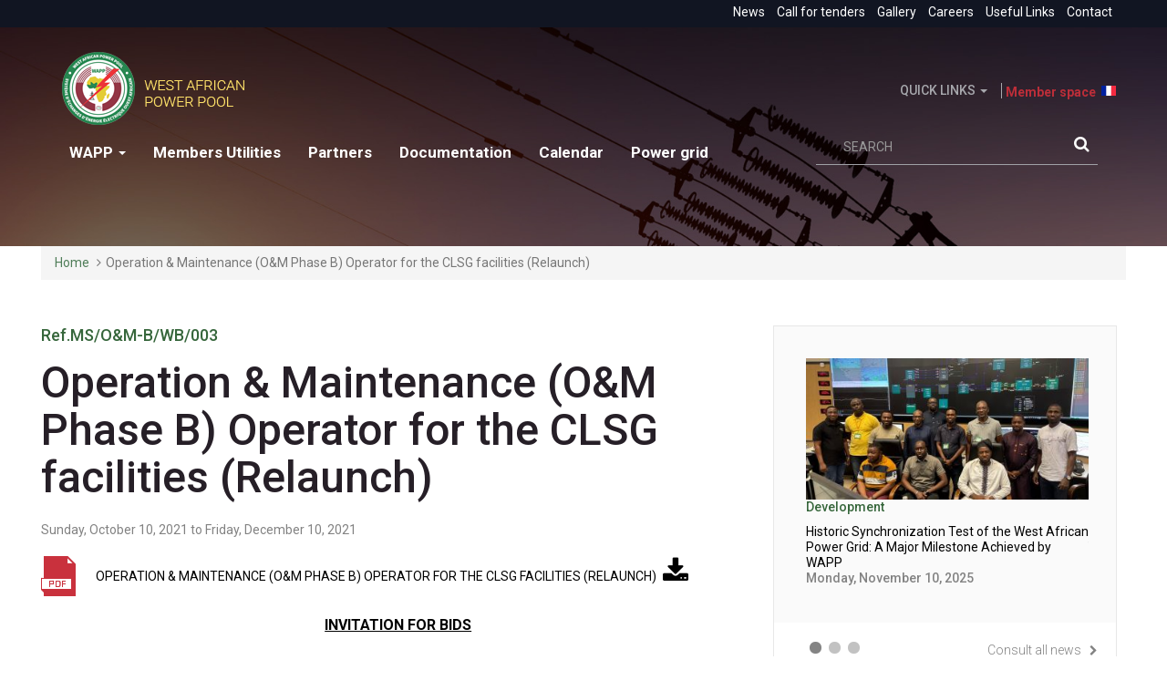

--- FILE ---
content_type: text/html; charset=utf-8
request_url: https://www.ecowapp.org/en/tenders/operation-maintenance-om-phase-b-operator-clsg-facilities-relaunch
body_size: 14264
content:
<!DOCTYPE html>
<html lang="en" dir="ltr" prefix="content: http://purl.org/rss/1.0/modules/content/ dc: http://purl.org/dc/terms/ foaf: http://xmlns.com/foaf/0.1/ rdfs: http://www.w3.org/2000/01/rdf-schema# sioc: http://rdfs.org/sioc/ns# sioct: http://rdfs.org/sioc/types# skos: http://www.w3.org/2004/02/skos/core# xsd: http://www.w3.org/2001/XMLSchema#">
<head>
  <link rel="profile" href="http://www.w3.org/1999/xhtml/vocab" />
  <meta charset="utf-8">
  <meta name="viewport" content="width=device-width, initial-scale=1.0">
  <meta http-equiv="Content-Type" content="text/html; charset=utf-8" />
<link rel="shortcut icon" href="https://www.ecowapp.org/sites/default/files/favicon_0.png" type="image/png" />
<meta name="description" content="INVITATION FOR BIDSEmployer: TRANSCO CLSGProject: (CLSG) Interconnection ProjectContract Title: Operation &amp; Maintenance (O&amp;M Phase B) Operator for the CLSG facilities (Relaunch)Countries: Côte d&#039;Ivoire- Liberia- Sierra Leone- GuineaCredit No: IDA Credit no 5110-LRRFB No: TRANSCOCLSG/MS/O&amp;M-B/WB/003/09/2021Issued on September 17, 2021TRANSCO CLSG will start operating its HV" />
<meta name="generator" content="Drupal 7 (http://drupal.org)" />
<link rel="canonical" href="https://www.ecowapp.org/en/tenders/operation-maintenance-om-phase-b-operator-clsg-facilities-relaunch" />
<link rel="shortlink" href="https://www.ecowapp.org/en/node/880" />
<meta property="og:site_name" content="ECOWAPP" />
<meta property="og:type" content="article" />
<meta property="og:url" content="https://www.ecowapp.org/en/tenders/operation-maintenance-om-phase-b-operator-clsg-facilities-relaunch" />
<meta property="og:title" content="Operation &amp; Maintenance (O&amp;M Phase B) Operator for the CLSG facilities (Relaunch)" />
<meta property="og:description" content="INVITATION FOR BIDSEmployer: TRANSCO CLSGProject: (CLSG) Interconnection ProjectContract Title: Operation &amp; Maintenance (O&amp;M Phase B) Operator for the CLSG facilities (Relaunch)Countries: Côte d&#039;Ivoire- Liberia- Sierra Leone- GuineaCredit No: IDA Credit no 5110-LRRFB No: TRANSCOCLSG/MS/O&amp;M-B/WB/003/09/2021Issued on September 17, 2021TRANSCO CLSG will start operating its HV Transmission network in June 2021 and will generate revenue from the sale of transmission services to its four shareholders(CI Energies, Electricité de Guinée, Liberia Electricity Corporation and the Electricity Distribution" />
<meta property="og:updated_time" content="2021-10-13T11:45:41-08:00" />
<meta property="article:published_time" content="2021-10-12T02:26:30-08:00" />
<meta property="article:modified_time" content="2021-10-13T11:45:41-08:00" />
  <title>Operation & Maintenance (O&M Phase B) Operator for the CLSG facilities (Relaunch) | ECOWAPP</title>
  <link type="text/css" rel="stylesheet" href="https://www.ecowapp.org/sites/default/files/css/css_lQaZfjVpwP_oGNqdtWCSpJT1EMqXdMiU84ekLLxQnc4.css" media="all" />
<link type="text/css" rel="stylesheet" href="https://www.ecowapp.org/sites/default/files/css/css_wK_6OkTymLeGE8EAA_dnsRvCJEpFx6LktC0tHt1BluE.css" media="screen" />
<link type="text/css" rel="stylesheet" href="https://www.ecowapp.org/sites/default/files/css/css_x4sQhX0oZqd0s-LiLlHVL6NA_zEtj2fNdrCkpyWPFZs.css" media="all" />
<link type="text/css" rel="stylesheet" href="https://www.ecowapp.org/sites/default/files/css/css_6-NyO04-GIN5OTVNyenmsS_EGB-aT2paqmD2pGOihqU.css" media="all" />
<link type="text/css" rel="stylesheet" href="https://www.ecowapp.org/sites/default/files/css/css_QNDQttafw9yFISSD1P6Y7w7dRUkAJrryRMqUAxgJvs0.css" media="all" />
<link type="text/css" rel="stylesheet" href="https://fonts.googleapis.com/css?family=Roboto:100,100i,300,300i,400,400i,500,500i,700,700i,900,900i" media="all" />
<link type="text/css" rel="stylesheet" href="https://www.ecowapp.org/sites/default/files/css/css_qiyFxWQUNT8Ai7fFAP3YJSWx-Hx3lRQE1d8SPKmbk48.css" media="all" />
  <!-- HTML5 element support for IE6-8 -->
  <!--[if lt IE 9]>
    <script src="https://cdn.jsdelivr.net/html5shiv/3.7.3/html5shiv-printshiv.min.js"></script>
  <![endif]-->
  <script src="//ajax.googleapis.com/ajax/libs/jquery/2.2.4/jquery.min.js"></script>
<script>window.jQuery || document.write("<script src='/sites/all/modules/contrib/jquery_update/replace/jquery/2.2/jquery.min.js'>\x3C/script>")</script>
<script src="https://www.ecowapp.org/sites/default/files/js/js_GOikDsJOX04Aww72M-XK1hkq4qiL_1XgGsRdkL0XlDo.js"></script>
<script src="https://www.ecowapp.org/sites/default/files/js/js_-zsHRbXCM91wVq8UfQgdNMq3RMaz8jFzt9PkNFqAPks.js"></script>
<script src="https://www.ecowapp.org/sites/default/files/js/js_VMmVKalns3AKSAKYP5qSiGssf3FC0ceNp18hTKE04Fc.js"></script>
<script src="https://www.ecowapp.org/sites/default/files/js/js_EaOPIbEQ6FW4vH5a3BhsA-8LRMfz_bAi2d7Wg6II520.js"></script>
<script src="https://www.googletagmanager.com/gtag/js?id=UA-96568091-1"></script>
<script>window.dataLayer = window.dataLayer || [];function gtag(){dataLayer.push(arguments)};gtag("js", new Date());gtag("set", "developer_id.dMDhkMT", true);gtag("config", "UA-96568091-1", {"groups":"default","anonymize_ip":true});</script>
<script src="https://www.ecowapp.org/sites/default/files/js/js_aZWi3kfQdW-PXwbZT86BswEuHh7VZQC2nuemIDKe5oI.js"></script>
<script>window.a2a_config=window.a2a_config||{};window.da2a={done:false,html_done:false,script_ready:false,script_load:function(){var a=document.createElement('script'),s=document.getElementsByTagName('script')[0];a.type='text/javascript';a.async=true;a.src='https://static.addtoany.com/menu/page.js';s.parentNode.insertBefore(a,s);da2a.script_load=function(){};},script_onready:function(){da2a.script_ready=true;if(da2a.html_done)da2a.init();},init:function(){for(var i=0,el,target,targets=da2a.targets,length=targets.length;i<length;i++){el=document.getElementById('da2a_'+(i+1));target=targets[i];a2a_config.linkname=target.title;a2a_config.linkurl=target.url;if(el){a2a.init('page',{target:el});el.id='';}da2a.done=true;}da2a.targets=[];}};(function ($){Drupal.behaviors.addToAny = {attach: function (context, settings) {if (context !== document && window.da2a) {if(da2a.script_ready)a2a.init_all();da2a.script_load();}}}})(jQuery);a2a_config.callbacks=a2a_config.callbacks||[];a2a_config.callbacks.push({ready:da2a.script_onready});a2a_config.overlays=a2a_config.overlays||[];a2a_config.templates=a2a_config.templates||{};</script>
<script src="https://www.ecowapp.org/sites/default/files/js/js_xpcRPKutKOUvVPCZ0blhO3hCyMN8bClRZmLAuz59v9M.js"></script>
<script>jQuery.extend(Drupal.settings, {"basePath":"\/","pathPrefix":"en\/","setHasJsCookie":0,"ajaxPageState":{"theme":"ecowapp","theme_token":"7ZxLV2VuS9rpvcukVMvUU5bRR4mbZyzWLe3SFpodkLs","js":{"sites\/all\/libraries\/owl-carousel\/owl.carousel.min.js":1,"sites\/all\/modules\/contrib\/owlcarousel\/includes\/js\/owlcarousel.settings.js":1,"0":1,"sites\/all\/themes\/bootstrap\/js\/bootstrap.js":1,"\/\/ajax.googleapis.com\/ajax\/libs\/jquery\/2.2.4\/jquery.min.js":1,"1":1,"misc\/jquery-extend-3.4.0.js":1,"misc\/jquery-html-prefilter-3.5.0-backport.js":1,"misc\/jquery.once.js":1,"misc\/drupal.js":1,"sites\/all\/modules\/contrib\/jquery_update\/js\/jquery_browser.js":1,"sites\/all\/modules\/contrib\/beautytips\/js\/jquery.bt.min.js":1,"sites\/all\/modules\/contrib\/beautytips\/js\/beautytips.min.js":1,"misc\/form-single-submit.js":1,"sites\/all\/modules\/contrib\/entityreference\/js\/entityreference.js":1,"sites\/all\/modules\/geofield_gmap\/geofield_gmap.js":1,"sites\/all\/modules\/imagezoomer\/imagezoomer.js":1,"sites\/all\/libraries\/colorbox\/jquery.colorbox-min.js":1,"sites\/all\/modules\/colorbox\/js\/colorbox.js":1,"sites\/all\/modules\/colorbox\/styles\/default\/colorbox_style.js":1,"sites\/all\/modules\/colorbox\/js\/colorbox_load.js":1,"sites\/all\/modules\/colorbox\/js\/colorbox_inline.js":1,"misc\/form.js":1,"sites\/all\/themes\/bootstrap\/js\/misc\/_collapse.js":1,"sites\/all\/modules\/contrib\/google_analytics\/googleanalytics.js":1,"https:\/\/www.googletagmanager.com\/gtag\/js?id=UA-96568091-1":1,"2":1,"sites\/all\/modules\/custom\/drop_down_login\/theme\/drop_down_login.js":1,"3":1,"sites\/all\/themes\/ecowapp\/less\/bootstrap\/js\/affix.js":1,"sites\/all\/themes\/ecowapp\/less\/bootstrap\/js\/alert.js":1,"sites\/all\/themes\/ecowapp\/less\/bootstrap\/js\/button.js":1,"sites\/all\/themes\/ecowapp\/less\/bootstrap\/js\/carousel.js":1,"sites\/all\/themes\/ecowapp\/less\/bootstrap\/js\/collapse.js":1,"sites\/all\/themes\/ecowapp\/less\/bootstrap\/js\/dropdown.js":1,"sites\/all\/themes\/ecowapp\/less\/bootstrap\/js\/modal.js":1,"sites\/all\/themes\/ecowapp\/less\/bootstrap\/js\/tooltip.js":1,"sites\/all\/themes\/ecowapp\/less\/bootstrap\/js\/popover.js":1,"sites\/all\/themes\/ecowapp\/less\/bootstrap\/js\/scrollspy.js":1,"sites\/all\/themes\/ecowapp\/less\/bootstrap\/js\/tab.js":1,"sites\/all\/themes\/ecowapp\/less\/bootstrap\/js\/transition.js":1,"sites\/all\/themes\/ecowapp\/less\/js\/jquery.matchHeight.js":1,"sites\/all\/themes\/ecowapp\/less\/js\/global.js":1},"css":{"modules\/system\/system.base.css":1,"sites\/all\/libraries\/owl-carousel\/owl.carousel.css":1,"sites\/all\/libraries\/owl-carousel\/owl.theme.css":1,"sites\/all\/libraries\/owl-carousel\/owl.transitions.css":1,"sites\/all\/modules\/contrib\/beautytips\/css\/beautytips-ltr.css":1,"sites\/all\/modules\/contrib\/simplenews\/simplenews.css":1,"sites\/all\/modules\/contrib\/calendar\/css\/calendar_multiday.css":1,"sites\/all\/modules\/contrib\/calendar_tooltips\/calendar_tooltips.css":1,"modules\/field\/theme\/field.css":1,"sites\/all\/modules\/geofield_gmap\/geofield_gmap.css":1,"sites\/all\/modules\/logintoboggan\/logintoboggan.css":1,"modules\/node\/node.css":1,"sites\/all\/modules\/contrib\/views\/css\/views.css":1,"sites\/all\/modules\/colorbox\/styles\/default\/colorbox_style.css":1,"sites\/all\/modules\/contrib\/ctools\/css\/ctools.css":1,"modules\/locale\/locale.css":1,"sites\/all\/modules\/custom\/drop_down_login\/theme\/drop_down_login.css":1,"sites\/all\/modules\/addtoany\/addtoany.css":1,"sites\/all\/modules\/social_media_links\/social_media_links.css":1,"sites\/all\/libraries\/fontawesome\/css\/font-awesome.css":1,"https:\/\/fonts.googleapis.com\/css?family=Roboto:100,100i,300,300i,400,400i,500,500i,700,700i,900,900i":1,"sites\/all\/themes\/ecowapp\/less\/css\/global.css":1,"sites\/all\/themes\/ecowapp\/less\/css\/style.css":1,"sites\/all\/themes\/ecowapp\/less\/css\/custom.css":1,"sites\/all\/themes\/ecowapp\/less\/css\/responsive.css":1}},"colorbox":{"opacity":"0.85","current":"{current} of {total}","previous":"\u00ab Prev","next":"Next \u00bb","close":"Close","maxWidth":"98%","maxHeight":"98%","fixed":true,"mobiledetect":true,"mobiledevicewidth":"480px","file_public_path":"\/sites\/default\/files","specificPagesDefaultValue":"admin*\nimagebrowser*\nimg_assist*\nimce*\nnode\/add\/*\nnode\/*\/edit\nprint\/*\nprintpdf\/*\nsystem\/ajax\nsystem\/ajax\/*"},"urlIsAjaxTrusted":{"\/en\/search":true},"owlcarousel":{"owl-carousel-block_14":{"settings":{"items":1,"itemsDesktop":["1199",1],"itemsDesktopSmall":["979",1],"itemsTablet":["768",1],"itemsTabletSmall":["0",0],"itemsMobile":["479",1],"singleItem":true,"itemsScaleUp":false,"slideSpeed":200,"paginationSpeed":800,"rewindSpeed":1000,"autoPlay":"5000","stopOnHover":true,"navigation":false,"navigationText":["prev","next"],"rewindNav":true,"scrollPerPage":false,"pagination":true,"paginationNumbers":false,"responsive":true,"responsiveRefreshRate":200,"baseClass":"owl-carousel","theme":"owl-theme","lazyLoad":false,"lazyFollow":true,"lazyEffect":"fadeIn","autoHeight":false,"jsonPath":false,"jsonSuccess":false,"dragBeforeAnimFinish":true,"mouseDrag":true,"touchDrag":true,"addClassActive":false,"transitionStyle":false},"views":{"ajax_pagination":0}},"owl-carousel-block9":{"settings":{"items":5,"itemsDesktop":["1199",4],"itemsDesktopSmall":["991",3],"itemsTablet":["768",2],"itemsTabletSmall":["0",0],"itemsMobile":["479",1],"singleItem":false,"itemsScaleUp":false,"slideSpeed":200,"paginationSpeed":800,"rewindSpeed":1000,"autoPlay":"5000","stopOnHover":false,"navigation":false,"navigationText":["prev","next"],"rewindNav":true,"scrollPerPage":false,"pagination":false,"paginationNumbers":false,"responsive":true,"responsiveRefreshRate":200,"baseClass":"owl-carousel","theme":"owl-theme","lazyLoad":false,"lazyFollow":true,"lazyEffect":"fadeIn","autoHeight":false,"jsonPath":false,"jsonSuccess":false,"dragBeforeAnimFinish":true,"mouseDrag":true,"touchDrag":true,"addClassActive":false,"transitionStyle":false},"views":{"ajax_pagination":0}}},"better_exposed_filters":{"views":{"news":{"displays":{"block_1":{"filters":[]}}},"events":{"displays":{"block_2":{"filters":[]}}},"documentation":{"displays":{"block_1":{"filters":[]}}},"partners":{"displays":{"block":{"filters":[]}}}}},"googleanalytics":{"account":["UA-96568091-1"],"trackOutbound":1,"trackMailto":1,"trackDownload":1,"trackDownloadExtensions":"7z|aac|arc|arj|asf|asx|avi|bin|csv|doc(x|m)?|dot(x|m)?|exe|flv|gif|gz|gzip|hqx|jar|jpe?g|js|mp(2|3|4|e?g)|mov(ie)?|msi|msp|pdf|phps|png|ppt(x|m)?|pot(x|m)?|pps(x|m)?|ppam|sld(x|m)?|thmx|qtm?|ra(m|r)?|sea|sit|tar|tgz|torrent|txt|wav|wma|wmv|wpd|xls(x|m|b)?|xlt(x|m)|xlam|xml|z|zip","trackColorbox":1},"beautytipStyles":{"default":{"fill":"#F4F4F4","strokeStyle":"#666666","spikeLength":20,"spikeGirth":10,"width":350,"overlap":0,"centerPointY":1,"cornerRadius":0,"cssStyles":{"fontFamily":"\u0026quot;Lucida Grande\u0026quot;,Helvetica,Arial,Verdana,sans-serif","fontSize":"12px","padding":"10px 14px"},"shadow":"1","shadowColor":"rgba(0,0,0,.5)","shadowBlur":8,"shadowOffsetX":4,"shadowOffsetY":4,"cssClass":"popin"},"plain":[],"netflix":{"positions":["right","left"],"fill":"#FFF","padding":5,"shadow":true,"shadowBlur":12,"strokeStyle":"#B9090B","spikeLength":50,"spikeGirth":60,"cornerRadius":10,"centerPointY":0.1,"overlap":-8,"cssStyles":{"fontSize":"12px","fontFamily":"arial,helvetica,sans-serif"}},"facebook":{"fill":"#F7F7F7","padding":8,"strokeStyle":"#B7B7B7","cornerRadius":0,"cssStyles":{"fontFamily":"\u0022lucida grande\u0022,tahoma,verdana,arial,sans-serif","fontSize":"11px"}},"transparent":{"fill":"rgba(0, 0, 0, .8)","padding":20,"strokeStyle":"#CC0","strokeWidth":3,"spikeLength":40,"spikeGirth":40,"cornerRadius":40,"cssStyles":{"color":"#FFF","fontWeight":"bold"}},"big-green":{"fill":"#00FF4E","padding":20,"strokeWidth":0,"spikeLength":40,"spikeGirth":40,"cornerRadius":15,"cssStyles":{"fontFamily":"\u0022lucida grande\u0022,tahoma,verdana,arial,sans-serif","fontSize":"14px"}},"google-maps":{"positions":["top","bottom"],"fill":"#FFF","padding":15,"strokeStyle":"#ABABAB","strokeWidth":1,"spikeLength":65,"spikeGirth":40,"cornerRadius":25,"centerPointX":0.9,"cssStyles":[]},"hulu":{"fill":"#F4F4F4","strokeStyle":"#666666","spikeLength":20,"spikeGirth":10,"width":350,"overlap":0,"centerPointY":1,"cornerRadius":0,"cssStyles":{"fontFamily":"\u0022Lucida Grande\u0022,Helvetica,Arial,Verdana,sans-serif","fontSize":"12px","padding":"10px 14px"},"shadow":true,"shadowColor":"rgba(0,0,0,.5)","shadowBlur":8,"shadowOffsetX":4,"shadowOffsetY":4}},"beautytips":{"calendar-tooltips":{"cssSelect":".calendar-calendar .mini-day-on a, .calendar-calendar .day a, .calendar-calendar .mini-day-on span, .calendar-calendar .day span","contentSelector":"$(this).next().html()","trigger":["mouseover","click"],"style":"hulu","list":["contentSelector","trigger"]}},"bootstrap":{"anchorsFix":"0","anchorsSmoothScrolling":"0","formHasError":1,"popoverEnabled":1,"popoverOptions":{"animation":1,"html":0,"placement":"right","selector":"","trigger":"click","triggerAutoclose":1,"title":"","content":"","delay":0,"container":"body"},"tooltipEnabled":1,"tooltipOptions":{"animation":1,"html":0,"placement":"auto left","selector":"","trigger":"hover focus","delay":0,"container":"body"}}});</script>
</head>
<body class="html not-front not-logged-in one-sidebar sidebar-second page-node page-node- page-node-880 node-type-tenders i18n-en">
  <div id="skip-link">
    <a href="#main-content" class="element-invisible element-focusable">Skip to main content</a>
  </div>
    <div class="topHeader">
<div class="container text-right">
  <ul class="links top-menu"><li class="menu-843 first"><a href="/en/news">News</a></li>
<li class="menu-844"><a href="/en/tenders">Call for tenders</a></li>
<li class="menu-1252"><a href="/en/gallery">Gallery</a></li>
<li class="menu-848"><a href="/en/careers">Careers</a></li>
<li class="menu-1940"><a href="/en/useful-links">Useful Links</a></li>
<li class="menu-849 last"><a href="/en/contact-us">Contact</a></li>
</ul></div>
</div>
<header id="navbar" role="banner" class="navbar container navbar-default">
  <div class="container">
    <div class="navbar-header">
              <a class="logo navbar-btn pull-left" href="/en" title="Home">
          <img src="https://www.ecowapp.org/sites/default/files/logo_ecowapp_0.png" alt="Home" />
        </a>
      
      
              <button type="button" class="navbar-toggle" data-toggle="collapse" data-target="#navbar-collapse">
          <span class="sr-only">Toggle navigation</span>
          <span class="icon-bar"></span>
          <span class="icon-bar"></span>
          <span class="icon-bar"></span>
        </button>
          </div>

          <div class="navbar-collapse collapse" id="navbar-collapse">
        <nav role="navigation">
                      <ul class="menu nav navbar-nav"><li class="first expanded dropdown"><a href="/en/content/wapp" class="dropdown-toggle" data-toggle="dropdown">WAPP <span class="caret"></span></a><ul class="dropdown-menu"><li class="first leaf"><a href="/en/content/creation-wapp">Creation of the WAPP</a></li>
<li class="leaf"><a href="/en/content/executive-board-members">Executive Board Members</a></li>
<li class="last leaf"><a href="/en/content/governing-structures">Governing Structures</a></li>
</ul></li>
<li class="leaf"><a href="/en/countries">Members Utilities</a></li>
<li class="leaf"><a href="/en/partners">Partners</a></li>
<li class="leaf"><a href="/en/documentation">Documentation</a></li>
<li class="leaf"><a href="/en/events">Calendar</a></li>
<li class="last leaf"><a href="/en/content/power-grid">Power grid</a></li>
</ul>                                <ul class="menu nav navbar-nav secondary"><li class="first last expanded dropdown"><a href="/en" class="dropdown-toggle" data-toggle="dropdown">Quick links <span class="caret"></span></a><ul class="dropdown-menu"><li class="first leaf" style="padding-bottom:5px;margin-bottom:5px;border-bottom:1px solid #ccc;"><a href="http://www.ecowapp.org" style="border-right:0; padding:5px 10px;">Admin &amp; Finance</a></li>
<li class="leaf" style="padding-bottom:5px;margin-bottom:5px;border-bottom:1px solid #ccc;"><a href="http://pipes.ecowapp.org/" style="border-right:0; padding:5px 10px;">PIPES</a></li>
<li class="leaf"><a href="http://icc.ecowapp.org" style="border-right:0; padding:5px 10px;">ICC</a></li>
<li class="last leaf"><a href="https://ecowapp.org/#/" style="border-right:0; padding:5px 10px;">WAPP</a></li>
</ul></li>
</ul>                                  <div class="region region-navigation">
    <section id="block-views-exp-search-page" class="block block-views searchTop clearfix">

      
  <form action="/en/search" method="get" id="views-exposed-form-search-page" accept-charset="UTF-8"><div><div class="views-exposed-form">
  <div class="views-exposed-widgets clearfix">
          <div id="edit-search-api-views-fulltext-wrapper" class="views-exposed-widget views-widget-filter-search_api_views_fulltext">
                        <div class="views-widget">
          <div class="form-item form-item-search-api-views-fulltext form-type-textfield form-group"><input placeholder="SEARCH" class="form-control form-text" type="text" id="edit-search-api-views-fulltext" name="search_api_views_fulltext" value="" size="30" maxlength="128" /></div>        </div>
              </div>
                    <div class="views-exposed-widget views-submit-button">
      <button type="submit" id="edit-submit-search" name="" value="&lt;i class=&quot;fa fa-search&quot; aria-hidden=&quot;true&quot;&gt;&lt;/i&gt;" class="btn btn-primary form-submit"><i class="fa fa-search" aria-hidden="true"></i></button>
    </div>
      </div>
</div>
</div></form>
</section>
<section id="block-drop-down-login-drop-down-login" class="block block-drop-down-login loginBlock clearfix">

      
  <div class="drop-down-login-container" id="drop-down-login-wrapper">
  <a href="/en/user" class="login button">
    <span><span>Member space</span></span>
  </a>
  <div class="dropdown" style="display: none;">
          <h3>Member <span>Login</span></h3><form action="/en/calendar-node-field-date/day/2025-01-13?destination=calendar-node-field-date/day/2025-01-13%3Ffield_type_event_tid%3DAll%26page%3D3" method="post" id="user-login-form" accept-charset="UTF-8"><div><div class="form-item form-item-name form-type-textfield form-group"><input placeholder="Username ou email" class="form-control form-text required" type="text" id="edit-name" name="name" value="" size="15" maxlength="60" /></div><div class="form-item form-item-pass form-type-password form-group"><input placeholder="password" class="form-control form-text required" type="password" id="edit-pass" name="pass" size="15" maxlength="128" /></div><input type="hidden" name="form_build_id" value="form-ySJ9nXmya5v5QxB-7FBcxQm0R1-2zBfXB9nQX-kD0P8" />
<input type="hidden" name="form_id" value="user_login_block" />
<fieldset  class="captcha panel panel-default form-wrapper" id="bootstrap-panel">
          <legend class="panel-heading">
      <span class="panel-title fieldset-legend">CAPTCHA</span>
    </legend>
        <div class="panel-body" id="bootstrap-panel-body">
    <div class="help-block">This question is for testing whether or not you are a human visitor and to prevent automated spam submissions.</div>    <input type="hidden" name="captcha_sid" value="1011684" />
<input type="hidden" name="captcha_token" value="a934bd9a3be221af386e5a32bccee356" />
<img typeof="foaf:Image" class="img-responsive" src="/en/image_captcha?sid=1011684&amp;ts=1763643553" width="180" height="60" alt="Image CAPTCHA" title="Image CAPTCHA" /><div class="form-item form-item-captcha-response form-type-textfield form-group"> <label class="control-label" for="edit-captcha-response">What code is in the image? <span class="form-required" title="This field is required.">*</span></label>
<input class="form-control form-text required" title="Enter the characters shown in the image." data-toggle="tooltip" type="text" id="edit-captcha-response" name="captcha_response" value="" size="15" maxlength="128" /></div>  </div>
</fieldset>
<div class="form-actions form-wrapper form-group" id="edit-actions"><button type="submit" id="edit-submit" name="op" value="Log in" class="btn btn-primary form-submit">Log in</button>
<a href="/en/user/password" title="Request new password via e-mail." class="forgot">Lost password</a></div></div></form>      </div>
</div>

</section>
<section id="block-locale-language-content" class="block block-locale language clearfix">

      
  <ul class="language-switcher-locale-url"><li class="en first active"><a href="/en/tenders/operation-maintenance-om-phase-b-operator-clsg-facilities-relaunch" class="language-link active" xml:lang="en"><img class="language-icon img-responsive" typeof="foaf:Image" src="https://www.ecowapp.org/sites/all/modules/languageicons/flags/en.png" width="16" height="12" alt="English" title="English" /></a></li>
<li class="fr last"><a href="/fr/node/880" class="language-link" xml:lang="fr"><img class="language-icon img-responsive" typeof="foaf:Image" src="https://www.ecowapp.org/sites/all/modules/languageicons/flags/fr.png" width="16" height="12" alt="Français" title="Français" /></a></li>
</ul>
</section>
  </div>
                  </nav>
      </div>
      </div>

</header>
 <div class="slideshow">   <div class="region region-slideshow">
    <section id="block-headerimage-1" class="block block-headerimage clearfix">

      
  
  
  <article id="node-37" class="node node-banner-interne clearfix" about="/en/content/banner-news-pages-internes" typeof="sioc:Item foaf:Document">
    <header>
            <h2><a href="/en/content/banner-news-pages-internes">Banner news &amp; pages internes</a></h2>
        <span property="dc:title" content="Banner news &amp; pages internes" class="rdf-meta element-hidden"></span>      </header>
    <div class="field field-name-field-image field-type-image field-label-hidden"><div class="field-items"><div class="field-item even"><img typeof="foaf:Image" class="img-responsive" src="https://www.ecowapp.org/sites/default/files/banner_interne.jpg" width="1600" height="300" alt="" /></div></div></div>    <footer>
          </footer>
    </article>

  
</section>
  </div>
</div>

<div class="main-container container">

  <header role="banner" id="page-header">
    
      </header> <!-- /#page-header -->

  <div class="row">

        <ol class="breadcrumb"><li><a href="/en">Home</a></li>
<li class="active">Operation &amp; Maintenance (O&amp;M Phase B) Operator for the CLSG facilities (Relaunch)</li>
</ol>        <section class="col-sm-8 contextual-links-region contentLeft">
      
      <a id="main-content"></a>
                                                                <div class="region region-content">
    <section id="block-system-main" class="block block-system clearfix">

      
  <article id="node-880" class="node node-tenders clearfix" about="/en/tenders/operation-maintenance-om-phase-b-operator-clsg-facilities-relaunch" typeof="sioc:Item foaf:Document">
    <header>
            <span property="dc:title" content="Operation &amp; Maintenance (O&amp;M Phase B) Operator for the CLSG facilities (Relaunch)" class="rdf-meta element-hidden"></span>      </header>
      <div class="ref greenColor">
    Ref.MS/O&M-B/WB/003  </div>
  <h1 class="page-header">Operation &amp; Maintenance (O&amp;M Phase B) Operator for the CLSG facilities (Relaunch)</h1>

    <div class="date grisColor">
    <span  class="date-display-range"><span  property="dc:date" datatype="xsd:dateTime" content="2021-10-10T00:00:00-08:00" class="date-display-start">Sunday, October 10, 2021</span> to <span  property="dc:date" datatype="xsd:dateTime" content="2021-12-10T00:00:00-09:00" class="date-display-end">Friday, December 10, 2021</span></span>  </div>
                <div class="file">
       <a href="https://www.ecowapp.org/" target="_blank" >
           Operation & Maintenance (O&M Phase B) Operator for the CLSG facilities (Relaunch)           <i class="fa fa-download" aria-hidden="true"></i>
       </a>
      </div>
    

  <div class="body">
    <div class="field field-name-body field-type-text-with-summary field-label-hidden"><div class="field-items"><div class="field-item even" property="content:encoded"><p align="center"><u><strong>INVITATION FOR BIDS</strong></u></p>
<div style="margin-left: 21pt;"><u><strong>Employer:</strong></u> TRANSCO CLSG</div>
<div style="margin-left: 21pt;"><u><strong>Project</strong>:</u> (CLSG) Interconnection Project</div>
<div style="margin-left: 21pt;"><u><strong>Contract Title: </strong></u>Operation &amp; Maintenance (O&amp;M Phase B) Operator for the CLSG facilities (Relaunch)</div>
<div style="margin-left: 21pt;"><u><strong>Countries: </strong></u>Côte d'Ivoire- Liberia- Sierra Leone- Guinea</div>
<div style="margin-left: 21pt;"><u><strong>Credit No:</strong></u> IDA Credit no 5110-LR</div>
<div style="margin-left: 21pt;"><u><strong>RFB No:</strong></u><strong>  </strong>TRANSCOCLSG/MS/O&amp;M-B/WB/003/09/2021</div>
<div style="margin-left: 21pt;">Issued on September 17, 2021</div>
<p>TRANSCO CLSG will start operating its HV Transmission network in June 2021 and will generate revenue from the sale of transmission services to its four shareholders(CI Energies, Electricité de Guinée, Liberia Electricity Corporation and the Electricity Distribution and Supply of Sierra Leone) and other users. The fulfilment of TRANSCO CLSG revenue requirements is ensured through the provisions of the Treaty and International Project Agreement subscribed by the four CLSG States.</p>
<p>The Government of Liberia (Hereinafter called "Borrower") has recieved financing from the International Development Association (IDA) ("the Bank") in the form of a credit hereinafter called "Credit'' towards the cost of Côte d'Ivoire, Liberia, Sierra Leone and Guinea Interconnection Project (CLSG). TRANSCO CLSG (hereinafter called "the Client") intends to apply a portion of the proceeds of this credit to eligible payments under the contract for the operations and maintenance (O&amp;M) Operator for the CLSG interconnection network, not later than the closing date of the credit. For this contract, the Borrower shall process the IDA payments using the Direct Disbursment Method as defined in the World Bank's Disbursement Guildlines.</p>
<p>TRANSCO CLSG, "the employer" now nvites sealed Bids from eligible Bidders for Operations and Maintenance (O&amp;M)  Management Services of CLSG interconnection network including  Transfer of Knowledge, Training, Lines and Substations Operations and Maintenance(including but not limited to overhead Transmission Lines, Underground Transmission cables, Transformers, Disconnectors, circui breakers, shunt capacitors, shunt reactors, measurement transformers, AC/DC supply equipment's, middle voltage switch board, Low voltage switch board, surge arresters, Scada systems etc) for a duration of four (4) years.</p>
<p>Bidding will be conducted through international competitive procurement usng a Request for Bids (RFB) as specified in the World Bank's Guildlines: Procurement under IBRD Loans and IDA Credits, January 2011 (revised July 2014).</p>
<p>Interested eligible Budders may obtain further information from TRANSCO CLSG and inspect the Bidding Documents during office hours (09:00AM to 05:30PM) at the address given below:</p>
<address>TRANSCO CLSG</address>
<address>Attention to:Mr Mohamed KEITA, Senior Procurement Specialist &amp; Contract Manager</address>
<address>Cocody 2 plateaux, 7e Tranche 28 BP 633 Abidjan 28, Republic of Côte d'Ivoire</address>
<address>Email address:<a href="mailto:mkeita@transcoclsg.org">mkeita@transcoclsg.org</a>, with copy to <a href="mailto:bbalde@transcoclsg.org">bbalde@transcoclsg.org</a>; <a href="mailto:info@transcoclsg.org">info@transcoclsg.org</a></address>
<p>The Bidding Document in English maybe purchased by interested eligible bidders upon the submission of a written application to the address above and upon presentation of a proof of payment of a non refundable fee of Three Hundred United States Dollars or equivalent XOF or EUR. The method of payment will be direct deposit or Bank transfer to the specified account number with the following details;</p>
<p>(a) Bank name and Address: ECOBANK COTE DÍVOIRE</p>
<p>Immeuble Ecobank - Avenue Houdaille, Plateau, 01 BP 4107- Abidjan 01, Republic of Côte d'Ivoire</p>
<p>(b) Account Name - TRANSCO CLSG</p>
<p>(c) Account Number - 120250999001</p>
<p>(d) Swift code - CI059</p>
<p>Bids must be delivered to the address below office on or before 10/12/2021 at 10:00AM. Electronic bidding will be permitted. Late Bids will be rejected. Bids will be publicly opened in the presence of Bidders'designated representatives at the address below on 10/12/2021 at 11:00AM. Bidders will also have the option to submit theirs bids electronically (by email) at the address: <a href="mailto:nseshie@transcoclsg.org">nseshie@transcoclsg.org</a>. The electronic procedure is decribed in section II-Bid Data sheet, Clause 23.1 and 26.1 of the Request for Bids.</p>
<p>All Bids must be accompanied by a Bid Securing Declaration consisted with the form included in Section IV ''Bidding Forms".</p>
<p>Bids shall remain valid for 180 days after the deadline for submission prescribed above.</p>
<p>Attention is drawn to World Bank's Guildlines requiring the Borrower to disclose information on the successful Bidder's beneficial ownership, as part of the Contact Award Notice using the beneficial Ownership Disclosure Form as included in the bidding document.</p>
<p>The Address referred to above is:</p>
<address>TRANSCO CLSG</address>
<address>Cocody 2 plateaux, 7e Tranche 28 BP 633 Abidjan 28, Republic of Côte d'Ivoire</address>
<address>Telephone: +225 66 49 61 22; +225 44 00 39 39; +225 66 49 61 21;</address>
<address>Email address:<a href="mailto:mkeita@transcoclsg.org">mkeita@transcoclsg.org</a>, with copy to <a href="mailto:bbalde@transcoclsg.org">bbalde@transcoclsg.org</a>; <a href="mailto:info@transcoclsg.org">info@transcoclsg.org</a></address>
</div></div></div>  </div>


            <div class="file">
            <a href="https://www.ecowapp.org/" target="_blank" >
                Operation & Maintenance (O&M Phase B) Operator for the CLSG facilities (Relaunch)                <i class="fa fa-download" aria-hidden="true"></i>
            </a>
        </div>
    
    <footer>
        <ul class="links list-inline"><li class="addtoany first last"><span><span class="a2a_kit a2a_kit_size_32 a2a_target addtoany_list" id="da2a_1">
      <a class="a2a_button_facebook_like"></a>
<a class="a2a_button_twitter_tweet"></a>
<a class="a2a_button_google_plusone"></a>

      <a class="a2a_dd addtoany_share_save" href="https://www.addtoany.com/share#url=https%3A%2F%2Fwww.ecowapp.org%2Fen%2Ftenders%2Foperation-maintenance-om-phase-b-operator-clsg-facilities-relaunch&amp;title=Operation%20%26%20Maintenance%20%28O%26M%20Phase%20B%29%20Operator%20for%20the%20CLSG%20facilities%20%28Relaunch%29"></a>
      
    </span>
    <script type="text/javascript">
<!--//--><![CDATA[//><!--
if(window.da2a)da2a.script_load();
//--><!]]>
</script></span></li>
</ul>  </footer>
    </article>

</section>
  </div>
    </section>

          <aside class="col-sm-4" role="complementary">
          <div class="region region-sidebar-second">
    <section id="block-views-news-block-1" class="block block-views careers-right news-right clearfix">

      
  <div class="view view-news view-id-news view-display-id-block_1 view-dom-id-27c748e081a5bd03adc0b144e5ee6838">
        
  
  
      <div class="view-content">
      <div class="owl-carousel-block_14"><div class="item-0 item-odd">  
          <div class="content views-fieldset" data-module="views_fieldsets">
            <div class="views-field views-field-field-image"><div class="field-content"><a href="/en/news/historic-synchronization-test-west-african-power-grid-major-milestone-achieved-wapp"><img typeof="foaf:Image" class="img-responsive" src="https://www.ecowapp.org/sites/default/files/styles/news_thumb/public/sites/default/files/news/photo-2025-11-08-09-54-31.jpg?itok=XezVvH8O" width="380" height="190" alt="" /></a></div></div>                <div class="content_in views-fieldset" data-module="views_fieldsets">
            <div class="theme"><div>Development</div></div>                <div class="title_news"><div><a href="/en/news/historic-synchronization-test-west-african-power-grid-major-milestone-achieved-wapp">Historic Synchronization Test of the West African Power Grid: A Major Milestone Achieved by WAPP</a></div></div>                <div class="date_news"><div><span  property="dc:date" datatype="xsd:dateTime" content="2025-11-10T00:00:00-09:00" class="date-display-single">Monday, November 10, 2025</span></div></div>      </div>

      </div>

  </div><div class="item-1 item-even">  
          <div class="content views-fieldset" data-module="views_fieldsets">
            <div class="views-field views-field-field-image"><div class="field-content"><a href="/en/news/african-single-electricity-market-afsem-forum"><img typeof="foaf:Image" class="img-responsive" src="https://www.ecowapp.org/sites/default/files/styles/news_thumb/public/sites/default/files/news/whatsapp_image_2025-10-01_at_08.39.14.jpeg?itok=KgEFS3nH" width="380" height="190" alt="" /></a></div></div>                <div class="content_in views-fieldset" data-module="views_fieldsets">
            <div class="theme"><div>Development</div></div>                <div class="title_news"><div><a href="/en/news/african-single-electricity-market-afsem-forum">African Single Electricity Market (AfSEM) Forum</a></div></div>                <div class="date_news"><div><span  property="dc:date" datatype="xsd:dateTime" content="2025-10-02T00:00:00-08:00" class="date-display-single">Thursday, October 2, 2025</span></div></div>      </div>

      </div>

  </div><div class="item-2 item-odd">  
          <div class="content views-fieldset" data-module="views_fieldsets">
            <div class="views-field views-field-field-image"><div class="field-content"><a href="/en/news/highlights-strategic-c%C3%B4te-d%E2%80%99ivoire-%E2%80%93-ghana-meeting-accra"><img typeof="foaf:Image" class="img-responsive" src="https://www.ecowapp.org/sites/default/files/styles/news_thumb/public/sites/default/files/news/the_strategic_cote_divoire_-_ghana_meeting_in_accra_3.png?itok=Pm5xnh7B" width="380" height="190" alt="" /></a></div></div>                <div class="content_in views-fieldset" data-module="views_fieldsets">
            <div class="theme"><div></div></div>                <div class="title_news"><div><a href="/en/news/highlights-strategic-c%C3%B4te-d%E2%80%99ivoire-%E2%80%93-ghana-meeting-accra">Highlights from the Strategic Côte d’Ivoire – Ghana Meeting in Accra</a></div></div>                <div class="date_news"><div><span  property="dc:date" datatype="xsd:dateTime" content="2025-07-09T00:00:00-08:00" class="date-display-single">Wednesday, July 9, 2025</span></div></div>      </div>

      </div>

  </div></div>    </div>
  
  
  
      
<div class="more-link">
  <a href="/en/news">
    Consult all news  </a>
</div>
  
  
  
</div>
</section>
<section id="block-views-events-block-2" class="block block-views upcoming-events clearfix">

      
  <div class="view view-events view-id-events view-display-id-block_2 view-dom-id-7728837e44335041d294f778ef203f52">
        
  
  
      <div class="view-content">
        <div class="views-row views-row-1 views-row-odd views-row-first views-row-last">
      
  <div class="img img_events">        <div><img typeof="foaf:Image" class="img-responsive" src="https://www.ecowapp.org/sites/default/files/styles/upcoming_events/public/sites/default/files/events/wapp_modified_logo.jpg?itok=cOissaXn" width="380" height="485" alt="" /></div>  </div>  
          <div class="content views-fieldset" data-module="views_fieldsets">
            <div class="views-field views-field-nothing"><span class="field-content"><h2>Upcoming events</h2></span></div>                <div class="upcoming-title"><div><a href="/en/events/meeting-wapp-human-resources-directors-and-managers">Meeting of WAPP Human Resources Directors and Managers</a></div></div>                <div class="upcoming-date"><div><span  property="dc:date" datatype="xsd:dateTime" content="2025-10-27T00:00:00-08:00" class="date-display-single">Monday, October 27, 2025</span></div></div>      </div>

    </div>
    </div>
  
  
  
  
  
  
</div>
</section>
<section id="block-views-documentation-block-1" class="block block-views docs_home clearfix">

      
  <div class="view view-documentation view-id-documentation view-display-id-block_1 view-dom-id-70f1a26989320a5c8b9eb468635e8bd2">
            <div class="view-header">
      <h2 class="block-title">Center of <span>Documentation</span></h2>
    </div>
  
  
  
      <div class="view-content">
        <div class="views-row views-row-1 views-row-odd views-row-first">
      
  <div class="views-field views-field-title">        <span class="field-content"><a href="https://www.ecowapp.org/sites/default/files/resolution_no.018-approval_of_the_regional_elec_market_code_of_west_africa.pdf">Resolution No. 018/ERERA/25- Approval of the Regional Electricity Market Codes of West Africa – (REMC-WA)</a>
<a href="https://www.ecowapp.org/sites/default/files/resolution_no.018-approval_of_the_regional_elec_market_code_of_west_africa.pdf" class="icon"><i class="fa fa-download" aria-hidden="true"></i></a></span>  </div>  </div>
  <div class="views-row views-row-2 views-row-even">
      
  <div class="views-field views-field-title">        <span class="field-content"><a href="https://www.ecowapp.org/sites/default/files/1bess_investement_plan_fv_en.pdf">BESS Least Cost Investment Plan - Promoting a Climate-Friendly Electricity Market in the ECOWAS region</a>
<a href="https://www.ecowapp.org/sites/default/files/1bess_investement_plan_fv_en.pdf" class="icon"><i class="fa fa-download" aria-hidden="true"></i></a></span>  </div>  </div>
  <div class="views-row views-row-3 views-row-odd views-row-last">
      
  <div class="views-field views-field-title">        <span class="field-content"><a href="https://www.ecowapp.org/sites/default/files/en_bess_regional_environmental_framework_fv_en.pdf">Regional Environmental Framework Report - Promoting a climate-friendly electricity market in the ECOWAS region</a>
<a href="https://www.ecowapp.org/sites/default/files/en_bess_regional_environmental_framework_fv_en.pdf" class="icon"><i class="fa fa-download" aria-hidden="true"></i></a></span>  </div>  </div>
    </div>
  
  
  
      
<div class="more-link">
  <a href="/en/documentation">
    View all documents  </a>
</div>
  
  
  
</div>
</section>
<section id="block-block-11" class="block block-block freeBlock clearfix">

      
  <p><a href="http://icc.ecowapp.org" target="_blank"><img alt="" class="w100" data-delta="2" data-fid="311" data-media-element="1" src="http://www.ecowapp.org/sites/default/files/icc_en.png" title="" typeof="foaf:Image" /></a></p>
<p><a href="http://pipes.ecowapp.org" target="_blank"><img alt="" class="w100" data-delta="3" data-fid="312" data-media-element="1" src="http://www.ecowapp.org/sites/default/files/pipes_en.png" title="" typeof="foaf:Image" /></a></p>

</section>
  </div>
      </aside>  <!-- /#sidebar-second -->
    
  </div>
</div>

  <footer class="footer container-fluid">
      <div class="region region-footer">
    <section id="block-views-partners-block" class="block block-views partners container clearfix">

      
  <div class="view view-partners view-id-partners view-display-id-block view-dom-id-d7c6c7c3c5af788f226efc931b5ed927">
            <div class="view-header">
      <h2><span><br />
Members </span> Utilities</h2>
<p>Supporting West Africa in the realization of the regional electricity market</p>
    </div>
  
  
  
      <div class="view-content">
      <div class="owl-carousel-block9"><div class="item-0 item-odd">  
  <div class="views-field views-field-field-image">        <div class="field-content"><a href="https://buipower.com/" target="_blank"><img typeof="foaf:Image" class="img-responsive" src="https://www.ecowapp.org/sites/default/files/styles/logo_partners/public/bui.jpg?itok=BVzwBwmT" width="180" height="90" alt="" /></a></div>  </div></div><div class="item-1 item-even">  
  <div class="views-field views-field-field-image">        <div class="field-content"><a href="https://www.aprenergy.com/" target="_blank"><img typeof="foaf:Image" class="img-responsive" src="https://www.ecowapp.org/sites/default/files/styles/logo_partners/public/apr.jpg?itok=X_ZdfbVe" width="180" height="90" alt="" /></a></div>  </div></div><div class="item-2 item-odd">  
  <div class="views-field views-field-field-image">        <div class="field-content"><a href="https://northsouthpower.com/" target="_blank"><img typeof="foaf:Image" class="img-responsive" src="https://www.ecowapp.org/sites/default/files/styles/logo_partners/public/north_south.png?itok=jojMI_r_" width="180" height="90" alt="" /></a></div>  </div></div><div class="item-3 item-even">  
  <div class="views-field views-field-field-image">        <div class="field-content"><a href="https://www.geregupowerplc.com/" target="_blank"><img typeof="foaf:Image" class="img-responsive" src="https://www.ecowapp.org/sites/default/files/styles/logo_partners/public/gereru_power_plc.png?itok=wo90uSHO" width="180" height="90" alt="" /></a></div>  </div></div><div class="item-4 item-odd">  
  <div class="views-field views-field-field-image">        <div class="field-content"><a href="https://sunonasogli.com/" target="_blank"><img typeof="foaf:Image" class="img-responsive" src="https://www.ecowapp.org/sites/default/files/styles/logo_partners/public/sunon_asogli.png?itok=2MGIKm99" width="180" height="90" alt="" /></a></div>  </div></div><div class="item-5 item-even">  
  <div class="views-field views-field-field-image">        <div class="field-content"><a href="https://sapelepower.com/" target="_blank"><img typeof="foaf:Image" class="img-responsive" src="https://www.ecowapp.org/sites/default/files/styles/logo_partners/public/sapele_power.png?itok=HVloPeJ6" width="180" height="90" alt="" /></a></div>  </div></div><div class="item-6 item-odd">  
  <div class="views-field views-field-field-image">        <div class="field-content"><a href="https://pacificholdingsltd.com/?page_id=7846" target="_blank"><img typeof="foaf:Image" class="img-responsive" src="https://www.ecowapp.org/sites/default/files/styles/logo_partners/public/pacific_holdings.png?itok=Edq6-eNg" width="180" height="90" alt="" /></a></div>  </div></div><div class="item-7 item-even">  
  <div class="views-field views-field-field-image">        <div class="field-content"><a href="https://www.sahara-group.com/" target="_blank"><img typeof="foaf:Image" class="img-responsive" src="https://www.ecowapp.org/sites/default/files/styles/logo_partners/public/sahara_power.jpg?itok=8IexIheP" width="180" height="90" alt="" /></a></div>  </div></div><div class="item-8 item-odd">  
  <div class="views-field views-field-field-image">        <div class="field-content"><a href="https://www.parasenergy.com/" target="_blank"><img typeof="foaf:Image" class="img-responsive" src="https://www.ecowapp.org/sites/default/files/styles/logo_partners/public/paras_energy.png?itok=7_Scv0gv" width="180" height="90" alt="" /></a></div>  </div></div><div class="item-9 item-even">  
  <div class="views-field views-field-field-image">        <div class="field-content"><a href="https://www.cummins.com/generators-power-systems" target="_blank"><img typeof="foaf:Image" class="img-responsive" src="https://www.ecowapp.org/sites/default/files/styles/logo_partners/public/cummins.png?itok=RpMvSDUL" width="180" height="90" alt="" /></a></div>  </div></div><div class="item-10 item-odd">  
  <div class="views-field views-field-field-image">        <div class="field-content"><a href="https://transcorppower.com/" target="_blank"><img typeof="foaf:Image" class="img-responsive" src="https://www.ecowapp.org/sites/default/files/styles/logo_partners/public/transcorp_power_limited.jpg?itok=D67XhEQo" width="180" height="90" alt="" /></a></div>  </div></div><div class="item-11 item-even">  
  <div class="views-field views-field-field-image">        <div class="field-content"><a href="https://aksaghana.com/" target="_blank"><img typeof="foaf:Image" class="img-responsive" src="https://www.ecowapp.org/sites/default/files/styles/logo_partners/public/aksa_logo.jpg?itok=r1eyKCdz" width="180" height="90" alt="" /></a></div>  </div></div><div class="item-12 item-odd">  
  <div class="views-field views-field-field-image">        <div class="field-content"><a href="https://apua-asea.org/page-de-profil-utilisateur/eagb/profil/" target="_blank"><img typeof="foaf:Image" class="img-responsive" src="https://www.ecowapp.org/sites/default/files/styles/logo_partners/public/eagb_0.jpg?itok=Xd7isk3d" width="180" height="90" alt="" /></a></div>  </div></div><div class="item-13 item-even">  
  <div class="views-field views-field-field-image">        <div class="field-content"><a href="https://edg.com.gn/" target="_blank"><img typeof="foaf:Image" class="img-responsive" src="https://www.ecowapp.org/sites/default/files/styles/logo_partners/public/edg_0.jpg?itok=jplWR9i1" width="180" height="90" alt="" /></a></div>  </div></div><div class="item-14 item-odd">  
  <div class="views-field views-field-field-image">        <div class="field-content"><a href="https://www.cebnet.org/" target="_blank"><img typeof="foaf:Image" class="img-responsive" src="https://www.ecowapp.org/sites/default/files/styles/logo_partners/public/ceb.png?itok=GiX9RyEU" width="180" height="90" alt="" /></a></div>  </div></div><div class="item-15 item-even">  
  <div class="views-field views-field-field-image">        <div class="field-content"><a href="https://www.ceet.tg/tg/" target="_blank"><img typeof="foaf:Image" class="img-responsive" src="https://www.ecowapp.org/sites/default/files/styles/logo_partners/public/ceet.png?itok=H8LwFsjW" width="180" height="90" alt="" /></a></div>  </div></div><div class="item-16 item-odd">  
  <div class="views-field views-field-field-image">        <div class="field-content"><a href="https://cenitenergy.com/" target="_blank"><img typeof="foaf:Image" class="img-responsive" src="https://www.ecowapp.org/sites/default/files/styles/logo_partners/public/cenit.png?itok=MT_YdNCL" width="180" height="90" alt="" /></a></div>  </div></div><div class="item-17 item-even">  
  <div class="views-field views-field-field-image">        <div class="field-content"><a href="https://www.cenpowergen.com/" target="_blank"><img typeof="foaf:Image" class="img-responsive" src="https://www.ecowapp.org/sites/default/files/styles/logo_partners/public/cen-power.jpg?itok=StRiIQ2b" width="180" height="90" alt="" /></a></div>  </div></div><div class="item-18 item-odd">  
  <div class="views-field views-field-field-image">        <div class="field-content"><a href="https://www.cie.ci/" target="_blank"><img typeof="foaf:Image" class="img-responsive" src="https://www.ecowapp.org/sites/default/files/styles/logo_partners/public/cie.png?itok=3zf2dZPd" width="180" height="90" alt="" /></a></div>  </div></div><div class="item-19 item-even">  
  <div class="views-field views-field-field-image">        <div class="field-content"><a href="https://www.cinergies.ci/" target="_blank"><img typeof="foaf:Image" class="img-responsive" src="https://www.ecowapp.org/sites/default/files/styles/logo_partners/public/ci-energies.png?itok=VW3fRZca" width="180" height="90" alt="" /></a></div>  </div></div></div>    </div>
  
  
  
  
  
  
</div>
</section>
  <div class="region region-blockgroup-footer-medium blockgroup footer-medium">
      <div class="region region-blockgroup-footer-medium-container blockgroup container">
    <section id="block-block-1" class="block block-block footerText clearfix">

      
  <p>Do you need more information ?</p>

</section>
<section id="block-block-2" class="block block-block address col-sm-3 clearfix">

        <h2 class="block-title">Address </h2>
    
  <p><strong>West African Power Pool</strong></p>
<p>BP 574</p>
<p>Abomey-Calavi</p>
<p>Republic of Benin</p>

</section>
<section id="block-block-3" class="block block-block col-sm-2 phone_mail clearfix">

        <h2 class="block-title">Phone / Email</h2>
    
  <p>+229 01 91 21 52 52</p>
<p>+229 01 91 21 53 53</p>
<p><a href="mailto:info@ecowapp.org">info@ecowapp.org</a></p>

</section>
<section id="block-social-media-links-social-media-links" class="block block-social-media-links col-sm-3 social clearfix">

        <h2 class="block-title">Social media</h2>
    
  <ul class="social-media-links platforms inline horizontal"><li  class="facebook first"><a href="https://www.facebook.com/West African Power Pool" target="_blank" title="Facebook"><i class="fa fa-facebook-f" aria-hidden="true"></i></a></li><li  class="twitter"><a href="http://www.twitter.com/@african_pool" target="_blank" title="Twitter"><i class="fa fa-twitter" aria-hidden="true"></i></a></li><li  class="youtube_channel"><a href="http://www.youtube.com/channel/UCM8CCQCuPOjilFS7-0oDkjA?view_as=subscriber" target="_blank" title="Youtube (Channel)"><i class="fa fa-youtube-play" aria-hidden="true"></i></a></li><li  class="linkedin last"><a href="http://www.linkedin.com/company/west-african-power-pool-wapp/?viewAsMember=true" target="_blank" title="LinkedIn"><i class="fa fa-linkedin" aria-hidden="true"></i></a></li></ul>
</section>
<section id="block-simplenews-0" class="block block-simplenews col-sm-4 newsletter clearfix">

        <h2 class="block-title">Newsletter</h2>
    
  
<a class="colorbox-inline" href="?width=500&height=250&inline=true#id-newsletter">
  <form class="form-inline">
  <div class="form-group">
    <div class="input-group">
      <input type="text" class="form-control" placeholder="email@exemple.com">
      <div class="input-group-addon"><button class="btn bt-red">Subscribe</button></div>
    </div>
    </div>
  </form>
</a>

<div style="display:none">
  <div id="id-newsletter">
      <p>Select the newsletter(s) to which you want to subscribe or unsubscribe.</p>
  
  <form action="/en/calendar-node-field-date/day/2025-01-13?field_type_event_tid=All&amp;page=3" method="post" id="simplenews-subscriptions-multi-block-form" accept-charset="UTF-8"><div><div id="edit-newsletters" class="form-checkboxes"><div class="form-item form-item-newsletters-1 form-type-checkbox checkbox"> <label class="control-label" for="edit-newsletters-1"><input type="checkbox" id="edit-newsletters-1" name="newsletters[1]" value="1" class="form-checkbox" />Operational news</label>
</div><div class="form-item form-item-newsletters-30 form-type-checkbox checkbox"> <label class="control-label" for="edit-newsletters-30"><input type="checkbox" id="edit-newsletters-30" name="newsletters[30]" value="30" class="form-checkbox" />Projects status</label>
</div><div class="form-item form-item-newsletters-65 form-type-checkbox checkbox"> <label class="control-label" for="edit-newsletters-65"><input type="checkbox" id="edit-newsletters-65" name="newsletters[65]" value="65" class="form-checkbox" />General wapp news</label>
</div></div><input type="hidden" name="form_build_id" value="form-l7tZZOCy6AxiP2VQARxq-WUeQyY1DGhXanXF-enfnm4" />
<input type="hidden" name="form_id" value="simplenews_subscriptions_multi_block_form" />
<div class="form-item form-item-mail form-type-textfield form-group"> <label class="control-label" for="edit-mail">E-mail <span class="form-required" title="This field is required.">*</span></label>
<input class="form-control form-text required" type="text" id="edit-mail" name="mail" value="" size="20" maxlength="128" /></div><button type="submit" id="edit-subscribe" name="op" value="Subscribe" class="btn btn-default form-submit">Subscribe</button>
<button type="submit" id="edit-unsubscribe" name="op" value="Unsubscribe" class="btn btn-default form-submit">Unsubscribe</button>
</div></form>
    </div></div>

</section>
  </div>
  </div>
<section id="block-menu-menu-footer" class="block block-menu text-center footerMenu clearfix">

      
  <ul class="menu nav"><li class="first leaf"><a href="/en/tenders">Call for tenders</a></li>
<li class="leaf"><a href="/en/careers">Careers</a></li>
<li class="leaf"><a href="/en/news">News</a></li>
<li class="leaf"><a href="/en/partners">Partners</a></li>
<li class="leaf"><a href="/en/contact-us">Contact</a></li>
<li class="last leaf"><a href="/en/sitemap">Sitemap</a></li>
</ul>
</section>
<section id="block-block-5" class="block block-block text-center copyright clearfix">

      
  <p>© 2025 West African Power Pool (WAPP)</p>

</section>
  </div>
  </footer>
  <script src="https://www.ecowapp.org/sites/default/files/js/js__JoTd9Oxwhsenh2V4oPwBopK_5ZERouXB3otHIn_MrM.js"></script>
<script src="https://www.ecowapp.org/sites/default/files/js/js_PsUZFECBunCwJ4mX_UxRXM-OtkUIKjLHPU55njOvc2o.js"></script>
<script>da2a.targets=[
{title:"Operation \u0026 Maintenance (O\u0026M Phase B) Operator for the CLSG facilities (Relaunch)",url:"https:\/\/www.ecowapp.org\/en\/tenders\/operation-maintenance-om-phase-b-operator-clsg-facilities-relaunch"}];
da2a.html_done=true;if(da2a.script_ready&&!da2a.done)da2a.init();da2a.script_load();</script>
<script src="https://www.ecowapp.org/sites/default/files/js/js_MRdvkC2u4oGsp5wVxBG1pGV5NrCPW3mssHxIn6G9tGE.js"></script>
</body>
</html>


--- FILE ---
content_type: text/css
request_url: https://www.ecowapp.org/sites/default/files/css/css_x4sQhX0oZqd0s-LiLlHVL6NA_zEtj2fNdrCkpyWPFZs.css
body_size: 48
content:
.bt-wrapper canvas{left:0;}


--- FILE ---
content_type: text/css
request_url: https://www.ecowapp.org/sites/default/files/css/css_qiyFxWQUNT8Ai7fFAP3YJSWx-Hx3lRQE1d8SPKmbk48.css
body_size: 32630
content:
img{max-width:100%;height:auto}iframe{max-width:100%;}.w100{width:100%;}.container-fluid{max-width:1600px;}header.navbar{position:absolute;z-index:9;left:0;right:0;}header .navbar-nav{clear:both}header .navbar-nav li:first-child a{padding-left:0}header .navbar-nav li a{font-size:17px;font-weight:bold;transition:color .1s linear;}header .navbar-nav li .dropdown-menu{padding:20px 0}header .navbar-nav li .dropdown-menu a{padding:15px 40px}.region-blockgroup-mission-and-events{position:relative}.region-blockgroup-mission-and-events:before{content:"";background-image:-ms-linear-gradient(left,#36663B 0%,#44734b 100%);background-image:-moz-linear-gradient(left,#36663B 0%,#44734b 100%);background-image:-o-linear-gradient(left,#36663B 0%,#44734b 100%);background-image:-webkit-gradient(linear,left top,right top,color-stop(0,#44734b),color-stop(100,#44734b));background-image:-webkit-linear-gradient(left,#36663B 0%,#44734b 100%);background-image:linear-gradient(to right,#36663B 0%,#44734b 100%);height:100%;width:220px;position:absolute;left:-205px;display:block !important;}.region-blockgroup-mission-and-events:after{}body.front .main-container{background-image:-ms-linear-gradient(top,#F7F7F7 0%,#F7F7F7 545px,#fff 546px,#FFFFFF 100%);background-image:-moz-linear-gradient(top,#F7F7F7 0%,#F7F7F7 545px,#fff 546px,#FFFFFF 100%);background-image:-o-linear-gradient(top,#F7F7F7 0%,#F7F7F7 545px,#fff 546px,#FFFFFF 100%);background-image:-webkit-gradient(linear,left top,left bottom,color-stop(0,#F7F7F7),color-stop(50,#F7F7F7),color-stop(51,#fff),color-stop(100,#FFFFFF));background-image:-webkit-linear-gradient(top,#F7F7F7 0%,#F7F7F7 545px,#fff 546px,#FFFFFF 100%);background-image:linear-gradient(to bottom,#F7F7F7 0%,#F7F7F7 545px,#fff 546px,#FFFFFF 100%);}.contentLeft{padding-left:0 !important}h1.page-header{border-bottom:0;margin-bottom:30px;font-size:48px;color:#261f27}.node-banner-interne h2{display:none}.a2a_button_facebook_like > div > span{vertical-align:middle !important;margin-top:-4px;}.addtoany_list.a2a_kit_size_32 a > span{height:22px;line-height:22px;width:23px;margin-top:-2px;}.hasDatepicker::-webkit-input-placeholder:before{font-family:fontAwesome;content:'\f073';color:#69f;position:absolute}.hasDatepicker::-moz-placeholder:before{font-family:fontAwesome;content:'\f073';color:#69f}.hasDatepicker:-ms-input-placeholder:before{font-family:fontAwesome;content:'\f073';color:#69f}.hasDatepicker:-o-placeholder:before{font-family:fontAwesome;content:'\f073';color:#69f}.leaflet-tagged-marker.synced-content-hover > img,img.leaflet-marker-icon.synced-content-hover{width:29px !important;height:37px !important;margin-left:-15px !important;margin-top:-42px !important;}.page-events .form-item-combine input{max-width:155px;}.imagezoomer-power-image{max-width:100%}.table>thead>tr>th.active{background:#36663b !important;}.form-actions{margin-top:30px}body.logged-in .login{display:none}body.page-node .leaflet-popup-content{width:220px !important;}#registrant-list{margin-top:30px}#simplenews-subscriptions-multi-block-form #edit-subscribe{color:#fff;background-color:#c9313d;border-color:#c9313d;}.view-documentation .views-widget-filter-field_type_doc_tid{max-width:190px}.view-documentation .views-widget-filter-field_type_doc_tid select{min-width:100%}.view-filters .form-control{padding:10px 15px}#cboxClose{bottom:inherit;top:0;}.view-tenders .view-filters .form-control[name=combine]{width:380px;}div.error,table tr.error,.view-views-search .view-empty,.searchEmptyKeyword{background-color:#fdf1f4;color:#bc2e39;font-size:18px;border-radius:0;border:1px dashed #bc2e39;padding:20px 30px;display:block;}.language li{list-style:none}.freeBlock{margin-top:20px}.oneLine label{display:block !important;width:100% !important}.webform-component-fieldset .panel-title{color:#bc2e39;font-weight:500;font-size:30px;margin-bottom:15px;}header .searchTop input{color:#fff}.copyright a{color:#898989;}#drop-down-login-wrapper.enable-dd .button span span{padding:0 !important}.img_events{}.img_events img{margin:auto;}
html{font-family:sans-serif;-ms-text-size-adjust:100%;-webkit-text-size-adjust:100%}body{margin:0}article,aside,details,figcaption,figure,footer,header,hgroup,main,menu,nav,section,summary{display:block}audio,canvas,progress,video{display:inline-block;vertical-align:baseline}audio:not([controls]){display:none;height:0}[hidden],template{display:none}a{background-color:transparent}a:active,a:hover{outline:0}abbr[title]{border-bottom:1px dotted}b,strong{font-weight:bold}dfn{font-style:italic}h1{font-size:2em;margin:.67em 0}mark{background:#ff0;color:#000}small{font-size:80%}sub,sup{font-size:75%;line-height:0;position:relative;vertical-align:baseline}sup{top:-0.5em}sub{bottom:-0.25em}img{border:0}svg:not(:root){overflow:hidden}figure{margin:1em 40px}hr{box-sizing:content-box;height:0}pre{overflow:auto}code,kbd,pre,samp{font-family:monospace,monospace;font-size:1em}button,input,optgroup,select,textarea{color:inherit;font:inherit;margin:0}button{overflow:visible}button,select{text-transform:none}button,html input[type="button"],input[type="reset"],input[type="submit"]{-webkit-appearance:button;cursor:pointer}button[disabled],html input[disabled]{cursor:default}button::-moz-focus-inner,input::-moz-focus-inner{border:0;padding:0}input{line-height:normal}input[type="checkbox"],input[type="radio"]{box-sizing:border-box;padding:0}input[type="number"]::-webkit-inner-spin-button,input[type="number"]::-webkit-outer-spin-button{height:auto}input[type="search"]{-webkit-appearance:textfield;box-sizing:content-box}input[type="search"]::-webkit-search-cancel-button,input[type="search"]::-webkit-search-decoration{-webkit-appearance:none}fieldset{border:1px solid #c0c0c0;margin:0 2px;padding:.35em .625em .75em}legend{border:0;padding:0}textarea{overflow:auto}optgroup{font-weight:bold}table{border-collapse:collapse;border-spacing:0}td,th{padding:0}@media print{*,*:before,*:after{background:transparent !important;color:#000 !important;box-shadow:none !important;text-shadow:none !important}a,a:visited{text-decoration:underline}a[href]:after{content:" (" attr(href) ")"}abbr[title]:after{content:" (" attr(title) ")"}a[href^="#"]:after,a[href^="javascript:"]:after{content:""}pre,blockquote{border:1px solid #999;page-break-inside:avoid}thead{display:table-header-group}tr,img{page-break-inside:avoid}img{max-width:100% !important}p,h2,h3{orphans:3;widows:3}h2,h3{page-break-after:avoid}.navbar{display:none}.btn>.caret,.dropup>.btn>.caret{border-top-color:#000 !important}.label{border:1px solid #000}.table{border-collapse:collapse !important}.table td,.table th{background-color:#fff !important}.table-bordered th,.table-bordered td{border:1px solid #ddd !important}}@font-face{font-family:'Glyphicons Halflings';src:url(/sites/all/themes/ecowapp/less/bootstrap/fonts/glyphicons-halflings-regular.eot);src:url(/sites/all/themes/ecowapp/less/bootstrap/fonts/glyphicons-halflings-regular.eot?#iefix) format('embedded-opentype'),url(/sites/all/themes/ecowapp/less/bootstrap/fonts/glyphicons-halflings-regular.woff2) format('woff2'),url(/sites/all/themes/ecowapp/less/bootstrap/fonts/glyphicons-halflings-regular.woff) format('woff'),url(/sites/all/themes/ecowapp/less/bootstrap/fonts/glyphicons-halflings-regular.ttf) format('truetype'),url(/sites/all/themes/ecowapp/less/bootstrap/fonts/glyphicons-halflings-regular.svg#glyphicons_halflingsregular) format('svg')}.glyphicon{position:relative;top:1px;display:inline-block;font-family:'Glyphicons Halflings';font-style:normal;font-weight:normal;line-height:1;-webkit-font-smoothing:antialiased;-moz-osx-font-smoothing:grayscale}.glyphicon-asterisk:before{content:"\002a"}.glyphicon-plus:before{content:"\002b"}.glyphicon-euro:before,.glyphicon-eur:before{content:"\20ac"}.glyphicon-minus:before{content:"\2212"}.glyphicon-cloud:before{content:"\2601"}.glyphicon-envelope:before{content:"\2709"}.glyphicon-pencil:before{content:"\270f"}.glyphicon-glass:before{content:"\e001"}.glyphicon-music:before{content:"\e002"}.glyphicon-search:before{content:"\e003"}.glyphicon-heart:before{content:"\e005"}.glyphicon-star:before{content:"\e006"}.glyphicon-star-empty:before{content:"\e007"}.glyphicon-user:before{content:"\e008"}.glyphicon-film:before{content:"\e009"}.glyphicon-th-large:before{content:"\e010"}.glyphicon-th:before{content:"\e011"}.glyphicon-th-list:before{content:"\e012"}.glyphicon-ok:before{content:"\e013"}.glyphicon-remove:before{content:"\e014"}.glyphicon-zoom-in:before{content:"\e015"}.glyphicon-zoom-out:before{content:"\e016"}.glyphicon-off:before{content:"\e017"}.glyphicon-signal:before{content:"\e018"}.glyphicon-cog:before{content:"\e019"}.glyphicon-trash:before{content:"\e020"}.glyphicon-home:before{content:"\e021"}.glyphicon-file:before{content:"\e022"}.glyphicon-time:before{content:"\e023"}.glyphicon-road:before{content:"\e024"}.glyphicon-download-alt:before{content:"\e025"}.glyphicon-download:before{content:"\e026"}.glyphicon-upload:before{content:"\e027"}.glyphicon-inbox:before{content:"\e028"}.glyphicon-play-circle:before{content:"\e029"}.glyphicon-repeat:before{content:"\e030"}.glyphicon-refresh:before{content:"\e031"}.glyphicon-list-alt:before{content:"\e032"}.glyphicon-lock:before{content:"\e033"}.glyphicon-flag:before{content:"\e034"}.glyphicon-headphones:before{content:"\e035"}.glyphicon-volume-off:before{content:"\e036"}.glyphicon-volume-down:before{content:"\e037"}.glyphicon-volume-up:before{content:"\e038"}.glyphicon-qrcode:before{content:"\e039"}.glyphicon-barcode:before{content:"\e040"}.glyphicon-tag:before{content:"\e041"}.glyphicon-tags:before{content:"\e042"}.glyphicon-book:before{content:"\e043"}.glyphicon-bookmark:before{content:"\e044"}.glyphicon-print:before{content:"\e045"}.glyphicon-camera:before{content:"\e046"}.glyphicon-font:before{content:"\e047"}.glyphicon-bold:before{content:"\e048"}.glyphicon-italic:before{content:"\e049"}.glyphicon-text-height:before{content:"\e050"}.glyphicon-text-width:before{content:"\e051"}.glyphicon-align-left:before{content:"\e052"}.glyphicon-align-center:before{content:"\e053"}.glyphicon-align-right:before{content:"\e054"}.glyphicon-align-justify:before{content:"\e055"}.glyphicon-list:before{content:"\e056"}.glyphicon-indent-left:before{content:"\e057"}.glyphicon-indent-right:before{content:"\e058"}.glyphicon-facetime-video:before{content:"\e059"}.glyphicon-picture:before{content:"\e060"}.glyphicon-map-marker:before{content:"\e062"}.glyphicon-adjust:before{content:"\e063"}.glyphicon-tint:before{content:"\e064"}.glyphicon-edit:before{content:"\e065"}.glyphicon-share:before{content:"\e066"}.glyphicon-check:before{content:"\e067"}.glyphicon-move:before{content:"\e068"}.glyphicon-step-backward:before{content:"\e069"}.glyphicon-fast-backward:before{content:"\e070"}.glyphicon-backward:before{content:"\e071"}.glyphicon-play:before{content:"\e072"}.glyphicon-pause:before{content:"\e073"}.glyphicon-stop:before{content:"\e074"}.glyphicon-forward:before{content:"\e075"}.glyphicon-fast-forward:before{content:"\e076"}.glyphicon-step-forward:before{content:"\e077"}.glyphicon-eject:before{content:"\e078"}.glyphicon-chevron-left:before{content:"\e079"}.glyphicon-chevron-right:before{content:"\e080"}.glyphicon-plus-sign:before{content:"\e081"}.glyphicon-minus-sign:before{content:"\e082"}.glyphicon-remove-sign:before{content:"\e083"}.glyphicon-ok-sign:before{content:"\e084"}.glyphicon-question-sign:before{content:"\e085"}.glyphicon-info-sign:before{content:"\e086"}.glyphicon-screenshot:before{content:"\e087"}.glyphicon-remove-circle:before{content:"\e088"}.glyphicon-ok-circle:before{content:"\e089"}.glyphicon-ban-circle:before{content:"\e090"}.glyphicon-arrow-left:before{content:"\e091"}.glyphicon-arrow-right:before{content:"\e092"}.glyphicon-arrow-up:before{content:"\e093"}.glyphicon-arrow-down:before{content:"\e094"}.glyphicon-share-alt:before{content:"\e095"}.glyphicon-resize-full:before{content:"\e096"}.glyphicon-resize-small:before{content:"\e097"}.glyphicon-exclamation-sign:before{content:"\e101"}.glyphicon-gift:before{content:"\e102"}.glyphicon-leaf:before{content:"\e103"}.glyphicon-fire:before{content:"\e104"}.glyphicon-eye-open:before{content:"\e105"}.glyphicon-eye-close:before{content:"\e106"}.glyphicon-warning-sign:before{content:"\e107"}.glyphicon-plane:before{content:"\e108"}.glyphicon-calendar:before{content:"\e109"}.glyphicon-random:before{content:"\e110"}.glyphicon-comment:before{content:"\e111"}.glyphicon-magnet:before{content:"\e112"}.glyphicon-chevron-up:before{content:"\e113"}.glyphicon-chevron-down:before{content:"\e114"}.glyphicon-retweet:before{content:"\e115"}.glyphicon-shopping-cart:before{content:"\e116"}.glyphicon-folder-close:before{content:"\e117"}.glyphicon-folder-open:before{content:"\e118"}.glyphicon-resize-vertical:before{content:"\e119"}.glyphicon-resize-horizontal:before{content:"\e120"}.glyphicon-hdd:before{content:"\e121"}.glyphicon-bullhorn:before{content:"\e122"}.glyphicon-bell:before{content:"\e123"}.glyphicon-certificate:before{content:"\e124"}.glyphicon-thumbs-up:before{content:"\e125"}.glyphicon-thumbs-down:before{content:"\e126"}.glyphicon-hand-right:before{content:"\e127"}.glyphicon-hand-left:before{content:"\e128"}.glyphicon-hand-up:before{content:"\e129"}.glyphicon-hand-down:before{content:"\e130"}.glyphicon-circle-arrow-right:before{content:"\e131"}.glyphicon-circle-arrow-left:before{content:"\e132"}.glyphicon-circle-arrow-up:before{content:"\e133"}.glyphicon-circle-arrow-down:before{content:"\e134"}.glyphicon-globe:before{content:"\e135"}.glyphicon-wrench:before{content:"\e136"}.glyphicon-tasks:before{content:"\e137"}.glyphicon-filter:before{content:"\e138"}.glyphicon-briefcase:before{content:"\e139"}.glyphicon-fullscreen:before{content:"\e140"}.glyphicon-dashboard:before{content:"\e141"}.glyphicon-paperclip:before{content:"\e142"}.glyphicon-heart-empty:before{content:"\e143"}.glyphicon-link:before{content:"\e144"}.glyphicon-phone:before{content:"\e145"}.glyphicon-pushpin:before{content:"\e146"}.glyphicon-usd:before{content:"\e148"}.glyphicon-gbp:before{content:"\e149"}.glyphicon-sort:before{content:"\e150"}.glyphicon-sort-by-alphabet:before{content:"\e151"}.glyphicon-sort-by-alphabet-alt:before{content:"\e152"}.glyphicon-sort-by-order:before{content:"\e153"}.glyphicon-sort-by-order-alt:before{content:"\e154"}.glyphicon-sort-by-attributes:before{content:"\e155"}.glyphicon-sort-by-attributes-alt:before{content:"\e156"}.glyphicon-unchecked:before{content:"\e157"}.glyphicon-expand:before{content:"\e158"}.glyphicon-collapse-down:before{content:"\e159"}.glyphicon-collapse-up:before{content:"\e160"}.glyphicon-log-in:before{content:"\e161"}.glyphicon-flash:before{content:"\e162"}.glyphicon-log-out:before{content:"\e163"}.glyphicon-new-window:before{content:"\e164"}.glyphicon-record:before{content:"\e165"}.glyphicon-save:before{content:"\e166"}.glyphicon-open:before{content:"\e167"}.glyphicon-saved:before{content:"\e168"}.glyphicon-import:before{content:"\e169"}.glyphicon-export:before{content:"\e170"}.glyphicon-send:before{content:"\e171"}.glyphicon-floppy-disk:before{content:"\e172"}.glyphicon-floppy-saved:before{content:"\e173"}.glyphicon-floppy-remove:before{content:"\e174"}.glyphicon-floppy-save:before{content:"\e175"}.glyphicon-floppy-open:before{content:"\e176"}.glyphicon-credit-card:before{content:"\e177"}.glyphicon-transfer:before{content:"\e178"}.glyphicon-cutlery:before{content:"\e179"}.glyphicon-header:before{content:"\e180"}.glyphicon-compressed:before{content:"\e181"}.glyphicon-earphone:before{content:"\e182"}.glyphicon-phone-alt:before{content:"\e183"}.glyphicon-tower:before{content:"\e184"}.glyphicon-stats:before{content:"\e185"}.glyphicon-sd-video:before{content:"\e186"}.glyphicon-hd-video:before{content:"\e187"}.glyphicon-subtitles:before{content:"\e188"}.glyphicon-sound-stereo:before{content:"\e189"}.glyphicon-sound-dolby:before{content:"\e190"}.glyphicon-sound-5-1:before{content:"\e191"}.glyphicon-sound-6-1:before{content:"\e192"}.glyphicon-sound-7-1:before{content:"\e193"}.glyphicon-copyright-mark:before{content:"\e194"}.glyphicon-registration-mark:before{content:"\e195"}.glyphicon-cloud-download:before{content:"\e197"}.glyphicon-cloud-upload:before{content:"\e198"}.glyphicon-tree-conifer:before{content:"\e199"}.glyphicon-tree-deciduous:before{content:"\e200"}.glyphicon-cd:before{content:"\e201"}.glyphicon-save-file:before{content:"\e202"}.glyphicon-open-file:before{content:"\e203"}.glyphicon-level-up:before{content:"\e204"}.glyphicon-copy:before{content:"\e205"}.glyphicon-paste:before{content:"\e206"}.glyphicon-alert:before{content:"\e209"}.glyphicon-equalizer:before{content:"\e210"}.glyphicon-king:before{content:"\e211"}.glyphicon-queen:before{content:"\e212"}.glyphicon-pawn:before{content:"\e213"}.glyphicon-bishop:before{content:"\e214"}.glyphicon-knight:before{content:"\e215"}.glyphicon-baby-formula:before{content:"\e216"}.glyphicon-tent:before{content:"\26fa"}.glyphicon-blackboard:before{content:"\e218"}.glyphicon-bed:before{content:"\e219"}.glyphicon-apple:before{content:"\f8ff"}.glyphicon-erase:before{content:"\e221"}.glyphicon-hourglass:before{content:"\231b"}.glyphicon-lamp:before{content:"\e223"}.glyphicon-duplicate:before{content:"\e224"}.glyphicon-piggy-bank:before{content:"\e225"}.glyphicon-scissors:before{content:"\e226"}.glyphicon-bitcoin:before{content:"\e227"}.glyphicon-btc:before{content:"\e227"}.glyphicon-xbt:before{content:"\e227"}.glyphicon-yen:before{content:"\00a5"}.glyphicon-jpy:before{content:"\00a5"}.glyphicon-ruble:before{content:"\20bd"}.glyphicon-rub:before{content:"\20bd"}.glyphicon-scale:before{content:"\e230"}.glyphicon-ice-lolly:before{content:"\e231"}.glyphicon-ice-lolly-tasted:before{content:"\e232"}.glyphicon-education:before{content:"\e233"}.glyphicon-option-horizontal:before{content:"\e234"}.glyphicon-option-vertical:before{content:"\e235"}.glyphicon-menu-hamburger:before{content:"\e236"}.glyphicon-modal-window:before{content:"\e237"}.glyphicon-oil:before{content:"\e238"}.glyphicon-grain:before{content:"\e239"}.glyphicon-sunglasses:before{content:"\e240"}.glyphicon-text-size:before{content:"\e241"}.glyphicon-text-color:before{content:"\e242"}.glyphicon-text-background:before{content:"\e243"}.glyphicon-object-align-top:before{content:"\e244"}.glyphicon-object-align-bottom:before{content:"\e245"}.glyphicon-object-align-horizontal:before{content:"\e246"}.glyphicon-object-align-left:before{content:"\e247"}.glyphicon-object-align-vertical:before{content:"\e248"}.glyphicon-object-align-right:before{content:"\e249"}.glyphicon-triangle-right:before{content:"\e250"}.glyphicon-triangle-left:before{content:"\e251"}.glyphicon-triangle-bottom:before{content:"\e252"}.glyphicon-triangle-top:before{content:"\e253"}.glyphicon-console:before{content:"\e254"}.glyphicon-superscript:before{content:"\e255"}.glyphicon-subscript:before{content:"\e256"}.glyphicon-menu-left:before{content:"\e257"}.glyphicon-menu-right:before{content:"\e258"}.glyphicon-menu-down:before{content:"\e259"}.glyphicon-menu-up:before{content:"\e260"}*{-webkit-box-sizing:border-box;-moz-box-sizing:border-box;box-sizing:border-box}*:before,*:after{-webkit-box-sizing:border-box;-moz-box-sizing:border-box;box-sizing:border-box}html{font-size:10px;-webkit-tap-highlight-color:rgba(0,0,0,0)}body{font-family:'Roboto',sans-serif;font-size:14px;line-height:1.25;color:#333;background-color:#fff}input,button,select,textarea{font-family:inherit;font-size:inherit;line-height:inherit}a{color:#6b052a;text-decoration:none}a:hover,a:focus{color:#22020d;text-decoration:underline}a:focus{outline:5px auto -webkit-focus-ring-color;outline-offset:-2px}figure{margin:0}img{vertical-align:middle}.img-responsive,.thumbnail>img,.thumbnail a>img,.carousel-inner>.item>img,.carousel-inner>.item>a>img{display:block;max-width:100%;height:auto}.img-rounded{border-radius:6px}.img-thumbnail{padding:4px;line-height:1.25;background-color:#fff;border:1px solid #ddd;border-radius:4px;-webkit-transition:all .2s ease-in-out;-o-transition:all .2s ease-in-out;transition:all .2s ease-in-out;display:inline-block;max-width:100%;height:auto}.img-circle{border-radius:50%}hr{margin-top:17px;margin-bottom:17px;border:0;border-top:1px solid #eee}.sr-only{position:absolute;width:1px;height:1px;margin:-1px;padding:0;overflow:hidden;clip:rect(0,0,0,0);border:0}.sr-only-focusable:active,.sr-only-focusable:focus{position:static;width:auto;height:auto;margin:0;overflow:visible;clip:auto}[role="button"]{cursor:pointer}h1,h2,h3,h4,h5,h6,.h1,.h2,.h3,.h4,.h5,.h6{font-family:inherit;font-weight:500;line-height:1.1;color:inherit}h1 small,h2 small,h3 small,h4 small,h5 small,h6 small,.h1 small,.h2 small,.h3 small,.h4 small,.h5 small,.h6 small,h1 .small,h2 .small,h3 .small,h4 .small,h5 .small,h6 .small,.h1 .small,.h2 .small,.h3 .small,.h4 .small,.h5 .small,.h6 .small{font-weight:normal;line-height:1;color:#777}h1,.h1,h2,.h2,h3,.h3{margin-top:17px;margin-bottom:8.5px}h1 small,.h1 small,h2 small,.h2 small,h3 small,.h3 small,h1 .small,.h1 .small,h2 .small,.h2 .small,h3 .small,.h3 .small{font-size:65%}h4,.h4,h5,.h5,h6,.h6{margin-top:8.5px;margin-bottom:8.5px}h4 small,.h4 small,h5 small,.h5 small,h6 small,.h6 small,h4 .small,.h4 .small,h5 .small,.h5 .small,h6 .small,.h6 .small{font-size:75%}h1,.h1{font-size:36px}h2,.h2{font-size:30px}h3,.h3{font-size:24px}h4,.h4{font-size:18px}h5,.h5{font-size:14px}h6,.h6{font-size:12px}p{margin:0 0 8.5px}.lead{margin-bottom:17px;font-size:16px;font-weight:300;line-height:1.4}@media (min-width:768px){.lead{font-size:21px}}small,.small{font-size:85%}mark,.mark{background-color:#fcf8e3;padding:.2em}.text-left{text-align:left}.text-right{text-align:right}.text-center{text-align:center}.text-justify{text-align:justify}.text-nowrap{white-space:nowrap}.text-lowercase{text-transform:lowercase}.text-uppercase{text-transform:uppercase}.text-capitalize{text-transform:capitalize}.text-muted{color:#777}.text-primary{color:#6b052a}a.text-primary:hover,a.text-primary:focus{color:#3a0317}.text-success{color:#3c763d}a.text-success:hover,a.text-success:focus{color:#2b542c}.text-info{color:#31708f}a.text-info:hover,a.text-info:focus{color:#245269}.text-warning{color:#8a6d3b}a.text-warning:hover,a.text-warning:focus{color:#66512c}.text-danger{color:#a94442}a.text-danger:hover,a.text-danger:focus{color:#843534}.bg-primary{color:#fff;background-color:#6b052a}a.bg-primary:hover,a.bg-primary:focus{background-color:#3a0317}.bg-success{background-color:#dff0d8}a.bg-success:hover,a.bg-success:focus{background-color:#c1e2b3}.bg-info{background-color:#d9edf7}a.bg-info:hover,a.bg-info:focus{background-color:#afd9ee}.bg-warning{background-color:#fcf8e3}a.bg-warning:hover,a.bg-warning:focus{background-color:#f7ecb5}.bg-danger{background-color:#f2dede}a.bg-danger:hover,a.bg-danger:focus{background-color:#e4b9b9}.page-header{padding-bottom:7.5px;margin:34px 0 17px;border-bottom:1px solid #eee}ul,ol{margin-top:0;margin-bottom:8.5px}ul ul,ol ul,ul ol,ol ol{margin-bottom:0}.list-unstyled{padding-left:0;list-style:none}.list-inline{padding-left:0;list-style:none;margin-left:-5px}.list-inline>li{display:inline-block;padding-left:5px;padding-right:5px}dl{margin-top:0;margin-bottom:17px}dt,dd{line-height:1.25}dt{font-weight:bold}dd{margin-left:0}@media (min-width:768px){.dl-horizontal dt{float:left;width:160px;clear:left;text-align:right;overflow:hidden;text-overflow:ellipsis;white-space:nowrap}.dl-horizontal dd{margin-left:180px}}abbr[title],abbr[data-original-title]{cursor:help;border-bottom:1px dotted #777}.initialism{font-size:90%;text-transform:uppercase}blockquote{padding:8.5px 17px;margin:0 0 17px;font-size:17.5px;border-left:5px solid #eee}blockquote p:last-child,blockquote ul:last-child,blockquote ol:last-child{margin-bottom:0}blockquote footer,blockquote small,blockquote .small{display:block;font-size:80%;line-height:1.25;color:#777}blockquote footer:before,blockquote small:before,blockquote .small:before{content:'\2014 \00A0'}.blockquote-reverse,blockquote.pull-right{padding-right:15px;padding-left:0;border-right:5px solid #eee;border-left:0;text-align:right}.blockquote-reverse footer:before,blockquote.pull-right footer:before,.blockquote-reverse small:before,blockquote.pull-right small:before,.blockquote-reverse .small:before,blockquote.pull-right .small:before{content:''}.blockquote-reverse footer:after,blockquote.pull-right footer:after,.blockquote-reverse small:after,blockquote.pull-right small:after,.blockquote-reverse .small:after,blockquote.pull-right .small:after{content:'\00A0 \2014'}address{margin-bottom:17px;font-style:normal;line-height:1.25}code,kbd,pre,samp{font-family:Menlo,Monaco,Consolas,"Courier New",monospace}code{padding:2px 4px;font-size:90%;color:#c7254e;background-color:#f9f2f4;border-radius:4px}kbd{padding:2px 4px;font-size:90%;color:#fff;background-color:#333;border-radius:3px;box-shadow:inset 0 -1px 0 rgba(0,0,0,0.25)}kbd kbd{padding:0;font-size:100%;font-weight:bold;box-shadow:none}pre{display:block;padding:8px;margin:0 0 8.5px;font-size:13px;line-height:1.25;word-break:break-all;word-wrap:break-word;color:#333;background-color:#f5f5f5;border:1px solid #ccc;border-radius:4px}pre code{padding:0;font-size:inherit;color:inherit;white-space:pre-wrap;background-color:transparent;border-radius:0}.pre-scrollable{max-height:340px;overflow-y:scroll}.container{margin-right:auto;margin-left:auto;padding-left:10px;padding-right:10px}@media (min-width:768px){.container{width:740px}}@media (min-width:992px){.container{width:960px}}@media (min-width:1200px){.container{width:1190px}}.container-fluid{margin-right:auto;margin-left:auto;padding-left:10px;padding-right:10px}.row{margin-left:-10px;margin-right:-10px}.col-xs-1,.col-sm-1,.col-md-1,.col-lg-1,.col-xs-2,.col-sm-2,.col-md-2,.col-lg-2,.col-xs-3,.col-sm-3,.col-md-3,.col-lg-3,.col-xs-4,.col-sm-4,.col-md-4,.col-lg-4,.col-xs-5,.col-sm-5,.col-md-5,.col-lg-5,.col-xs-6,.col-sm-6,.col-md-6,.col-lg-6,.col-xs-7,.col-sm-7,.col-md-7,.col-lg-7,.col-xs-8,.col-sm-8,.col-md-8,.col-lg-8,.col-xs-9,.col-sm-9,.col-md-9,.col-lg-9,.col-xs-10,.col-sm-10,.col-md-10,.col-lg-10,.col-xs-11,.col-sm-11,.col-md-11,.col-lg-11,.col-xs-12,.col-sm-12,.col-md-12,.col-lg-12{position:relative;min-height:1px;padding-left:10px;padding-right:10px}.col-xs-1,.col-xs-2,.col-xs-3,.col-xs-4,.col-xs-5,.col-xs-6,.col-xs-7,.col-xs-8,.col-xs-9,.col-xs-10,.col-xs-11,.col-xs-12{float:left}.col-xs-12{width:100%}.col-xs-11{width:91.66666667%}.col-xs-10{width:83.33333333%}.col-xs-9{width:75%}.col-xs-8{width:66.66666667%}.col-xs-7{width:58.33333333%}.col-xs-6{width:50%}.col-xs-5{width:41.66666667%}.col-xs-4{width:33.33333333%}.col-xs-3{width:25%}.col-xs-2{width:16.66666667%}.col-xs-1{width:8.33333333%}.col-xs-pull-12{right:100%}.col-xs-pull-11{right:91.66666667%}.col-xs-pull-10{right:83.33333333%}.col-xs-pull-9{right:75%}.col-xs-pull-8{right:66.66666667%}.col-xs-pull-7{right:58.33333333%}.col-xs-pull-6{right:50%}.col-xs-pull-5{right:41.66666667%}.col-xs-pull-4{right:33.33333333%}.col-xs-pull-3{right:25%}.col-xs-pull-2{right:16.66666667%}.col-xs-pull-1{right:8.33333333%}.col-xs-pull-0{right:auto}.col-xs-push-12{left:100%}.col-xs-push-11{left:91.66666667%}.col-xs-push-10{left:83.33333333%}.col-xs-push-9{left:75%}.col-xs-push-8{left:66.66666667%}.col-xs-push-7{left:58.33333333%}.col-xs-push-6{left:50%}.col-xs-push-5{left:41.66666667%}.col-xs-push-4{left:33.33333333%}.col-xs-push-3{left:25%}.col-xs-push-2{left:16.66666667%}.col-xs-push-1{left:8.33333333%}.col-xs-push-0{left:auto}.col-xs-offset-12{margin-left:100%}.col-xs-offset-11{margin-left:91.66666667%}.col-xs-offset-10{margin-left:83.33333333%}.col-xs-offset-9{margin-left:75%}.col-xs-offset-8{margin-left:66.66666667%}.col-xs-offset-7{margin-left:58.33333333%}.col-xs-offset-6{margin-left:50%}.col-xs-offset-5{margin-left:41.66666667%}.col-xs-offset-4{margin-left:33.33333333%}.col-xs-offset-3{margin-left:25%}.col-xs-offset-2{margin-left:16.66666667%}.col-xs-offset-1{margin-left:8.33333333%}.col-xs-offset-0{margin-left:0}@media (min-width:768px){.col-sm-1,.col-sm-2,.col-sm-3,.col-sm-4,.col-sm-5,.col-sm-6,.col-sm-7,.col-sm-8,.col-sm-9,.col-sm-10,.col-sm-11,.col-sm-12{float:left}.col-sm-12{width:100%}.col-sm-11{width:91.66666667%}.col-sm-10{width:83.33333333%}.col-sm-9{width:75%}.col-sm-8{width:66.66666667%}.col-sm-7{width:58.33333333%}.col-sm-6{width:50%}.col-sm-5{width:41.66666667%}.col-sm-4{width:33.33333333%}.col-sm-3{width:25%}.col-sm-2{width:16.66666667%}.col-sm-1{width:8.33333333%}.col-sm-pull-12{right:100%}.col-sm-pull-11{right:91.66666667%}.col-sm-pull-10{right:83.33333333%}.col-sm-pull-9{right:75%}.col-sm-pull-8{right:66.66666667%}.col-sm-pull-7{right:58.33333333%}.col-sm-pull-6{right:50%}.col-sm-pull-5{right:41.66666667%}.col-sm-pull-4{right:33.33333333%}.col-sm-pull-3{right:25%}.col-sm-pull-2{right:16.66666667%}.col-sm-pull-1{right:8.33333333%}.col-sm-pull-0{right:auto}.col-sm-push-12{left:100%}.col-sm-push-11{left:91.66666667%}.col-sm-push-10{left:83.33333333%}.col-sm-push-9{left:75%}.col-sm-push-8{left:66.66666667%}.col-sm-push-7{left:58.33333333%}.col-sm-push-6{left:50%}.col-sm-push-5{left:41.66666667%}.col-sm-push-4{left:33.33333333%}.col-sm-push-3{left:25%}.col-sm-push-2{left:16.66666667%}.col-sm-push-1{left:8.33333333%}.col-sm-push-0{left:auto}.col-sm-offset-12{margin-left:100%}.col-sm-offset-11{margin-left:91.66666667%}.col-sm-offset-10{margin-left:83.33333333%}.col-sm-offset-9{margin-left:75%}.col-sm-offset-8{margin-left:66.66666667%}.col-sm-offset-7{margin-left:58.33333333%}.col-sm-offset-6{margin-left:50%}.col-sm-offset-5{margin-left:41.66666667%}.col-sm-offset-4{margin-left:33.33333333%}.col-sm-offset-3{margin-left:25%}.col-sm-offset-2{margin-left:16.66666667%}.col-sm-offset-1{margin-left:8.33333333%}.col-sm-offset-0{margin-left:0}}@media (min-width:992px){.col-md-1,.col-md-2,.col-md-3,.col-md-4,.col-md-5,.col-md-6,.col-md-7,.col-md-8,.col-md-9,.col-md-10,.col-md-11,.col-md-12{float:left}.col-md-12{width:100%}.col-md-11{width:91.66666667%}.col-md-10{width:83.33333333%}.col-md-9{width:75%}.col-md-8{width:66.66666667%}.col-md-7{width:58.33333333%}.col-md-6{width:50%}.col-md-5{width:41.66666667%}.col-md-4{width:33.33333333%}.col-md-3{width:25%}.col-md-2{width:16.66666667%}.col-md-1{width:8.33333333%}.col-md-pull-12{right:100%}.col-md-pull-11{right:91.66666667%}.col-md-pull-10{right:83.33333333%}.col-md-pull-9{right:75%}.col-md-pull-8{right:66.66666667%}.col-md-pull-7{right:58.33333333%}.col-md-pull-6{right:50%}.col-md-pull-5{right:41.66666667%}.col-md-pull-4{right:33.33333333%}.col-md-pull-3{right:25%}.col-md-pull-2{right:16.66666667%}.col-md-pull-1{right:8.33333333%}.col-md-pull-0{right:auto}.col-md-push-12{left:100%}.col-md-push-11{left:91.66666667%}.col-md-push-10{left:83.33333333%}.col-md-push-9{left:75%}.col-md-push-8{left:66.66666667%}.col-md-push-7{left:58.33333333%}.col-md-push-6{left:50%}.col-md-push-5{left:41.66666667%}.col-md-push-4{left:33.33333333%}.col-md-push-3{left:25%}.col-md-push-2{left:16.66666667%}.col-md-push-1{left:8.33333333%}.col-md-push-0{left:auto}.col-md-offset-12{margin-left:100%}.col-md-offset-11{margin-left:91.66666667%}.col-md-offset-10{margin-left:83.33333333%}.col-md-offset-9{margin-left:75%}.col-md-offset-8{margin-left:66.66666667%}.col-md-offset-7{margin-left:58.33333333%}.col-md-offset-6{margin-left:50%}.col-md-offset-5{margin-left:41.66666667%}.col-md-offset-4{margin-left:33.33333333%}.col-md-offset-3{margin-left:25%}.col-md-offset-2{margin-left:16.66666667%}.col-md-offset-1{margin-left:8.33333333%}.col-md-offset-0{margin-left:0}}@media (min-width:1200px){.col-lg-1,.col-lg-2,.col-lg-3,.col-lg-4,.col-lg-5,.col-lg-6,.col-lg-7,.col-lg-8,.col-lg-9,.col-lg-10,.col-lg-11,.col-lg-12{float:left}.col-lg-12{width:100%}.col-lg-11{width:91.66666667%}.col-lg-10{width:83.33333333%}.col-lg-9{width:75%}.col-lg-8{width:66.66666667%}.col-lg-7{width:58.33333333%}.col-lg-6{width:50%}.col-lg-5{width:41.66666667%}.col-lg-4{width:33.33333333%}.col-lg-3{width:25%}.col-lg-2{width:16.66666667%}.col-lg-1{width:8.33333333%}.col-lg-pull-12{right:100%}.col-lg-pull-11{right:91.66666667%}.col-lg-pull-10{right:83.33333333%}.col-lg-pull-9{right:75%}.col-lg-pull-8{right:66.66666667%}.col-lg-pull-7{right:58.33333333%}.col-lg-pull-6{right:50%}.col-lg-pull-5{right:41.66666667%}.col-lg-pull-4{right:33.33333333%}.col-lg-pull-3{right:25%}.col-lg-pull-2{right:16.66666667%}.col-lg-pull-1{right:8.33333333%}.col-lg-pull-0{right:auto}.col-lg-push-12{left:100%}.col-lg-push-11{left:91.66666667%}.col-lg-push-10{left:83.33333333%}.col-lg-push-9{left:75%}.col-lg-push-8{left:66.66666667%}.col-lg-push-7{left:58.33333333%}.col-lg-push-6{left:50%}.col-lg-push-5{left:41.66666667%}.col-lg-push-4{left:33.33333333%}.col-lg-push-3{left:25%}.col-lg-push-2{left:16.66666667%}.col-lg-push-1{left:8.33333333%}.col-lg-push-0{left:auto}.col-lg-offset-12{margin-left:100%}.col-lg-offset-11{margin-left:91.66666667%}.col-lg-offset-10{margin-left:83.33333333%}.col-lg-offset-9{margin-left:75%}.col-lg-offset-8{margin-left:66.66666667%}.col-lg-offset-7{margin-left:58.33333333%}.col-lg-offset-6{margin-left:50%}.col-lg-offset-5{margin-left:41.66666667%}.col-lg-offset-4{margin-left:33.33333333%}.col-lg-offset-3{margin-left:25%}.col-lg-offset-2{margin-left:16.66666667%}.col-lg-offset-1{margin-left:8.33333333%}.col-lg-offset-0{margin-left:0}}table{background-color:transparent}caption{padding-top:15px;padding-bottom:15px;color:#777;text-align:left}th{text-align:left}.table{width:100%;max-width:100%;margin-bottom:17px}.table>thead>tr>th,.table>tbody>tr>th,.table>tfoot>tr>th,.table>thead>tr>td,.table>tbody>tr>td,.table>tfoot>tr>td{padding:15px;line-height:1.25;vertical-align:top;border-right:1px solid #ddd}.table>thead>tr>th:last-child,.table>tbody>tr>th:last-child,.table>tfoot>tr>th:last-child,.table>thead>tr>td:last-child,.table>tbody>tr>td:last-child,.table>tfoot>tr>td:last-child{border:0}.table>thead>tr>th{vertical-align:bottom;border-bottom:2px solid #ddd}.table>caption+thead>tr:first-child>th,.table>colgroup+thead>tr:first-child>th,.table>thead:first-child>tr:first-child>th,.table>caption+thead>tr:first-child>td,.table>colgroup+thead>tr:first-child>td,.table>thead:first-child>tr:first-child>td{border-top:0}.table>tbody+tbody{border-top:2px solid #ddd}.table .table{background-color:#fff}.table-condensed>thead>tr>th,.table-condensed>tbody>tr>th,.table-condensed>tfoot>tr>th,.table-condensed>thead>tr>td,.table-condensed>tbody>tr>td,.table-condensed>tfoot>tr>td{padding:5px}.table-bordered{border:1px solid #ddd}.table-bordered>thead>tr>th,.table-bordered>tbody>tr>th,.table-bordered>tfoot>tr>th,.table-bordered>thead>tr>td,.table-bordered>tbody>tr>td,.table-bordered>tfoot>tr>td{border:1px solid #ddd}.table-bordered>thead>tr>th,.table-bordered>thead>tr>td{border-bottom-width:2px}.table-striped{border-bottom:2px solid #eacad7}.table-striped>tbody>tr:nth-of-type(odd){background-color:#f9f9f9}.table-striped th{background:#36663b;color:#fff;border-right:1px solid #000}.table-striped th:last-child{border:0}.table-striped th a{color:#fff}.table-hover>tbody>tr:hover{background-color:#f5f5f5}table col[class*="col-"]{position:static;float:none;display:table-column}table td[class*="col-"],table th[class*="col-"]{position:static;float:none;display:table-cell}.table>thead>tr>td.active,.table>tbody>tr>td.active,.table>tfoot>tr>td.active,.table>thead>tr>th.active,.table>tbody>tr>th.active,.table>tfoot>tr>th.active,.table>thead>tr.active>td,.table>tbody>tr.active>td,.table>tfoot>tr.active>td,.table>thead>tr.active>th,.table>tbody>tr.active>th,.table>tfoot>tr.active>th{background-color:#f5f5f5}.table-hover>tbody>tr>td.active:hover,.table-hover>tbody>tr>th.active:hover,.table-hover>tbody>tr.active:hover>td,.table-hover>tbody>tr:hover>.active,.table-hover>tbody>tr.active:hover>th{background-color:#e8e8e8}.table>thead>tr>td.success,.table>tbody>tr>td.success,.table>tfoot>tr>td.success,.table>thead>tr>th.success,.table>tbody>tr>th.success,.table>tfoot>tr>th.success,.table>thead>tr.success>td,.table>tbody>tr.success>td,.table>tfoot>tr.success>td,.table>thead>tr.success>th,.table>tbody>tr.success>th,.table>tfoot>tr.success>th{background-color:#dff0d8}.table-hover>tbody>tr>td.success:hover,.table-hover>tbody>tr>th.success:hover,.table-hover>tbody>tr.success:hover>td,.table-hover>tbody>tr:hover>.success,.table-hover>tbody>tr.success:hover>th{background-color:#d0e9c6}.table>thead>tr>td.info,.table>tbody>tr>td.info,.table>tfoot>tr>td.info,.table>thead>tr>th.info,.table>tbody>tr>th.info,.table>tfoot>tr>th.info,.table>thead>tr.info>td,.table>tbody>tr.info>td,.table>tfoot>tr.info>td,.table>thead>tr.info>th,.table>tbody>tr.info>th,.table>tfoot>tr.info>th{background-color:#d9edf7}.table-hover>tbody>tr>td.info:hover,.table-hover>tbody>tr>th.info:hover,.table-hover>tbody>tr.info:hover>td,.table-hover>tbody>tr:hover>.info,.table-hover>tbody>tr.info:hover>th{background-color:#c4e3f3}.table>thead>tr>td.warning,.table>tbody>tr>td.warning,.table>tfoot>tr>td.warning,.table>thead>tr>th.warning,.table>tbody>tr>th.warning,.table>tfoot>tr>th.warning,.table>thead>tr.warning>td,.table>tbody>tr.warning>td,.table>tfoot>tr.warning>td,.table>thead>tr.warning>th,.table>tbody>tr.warning>th,.table>tfoot>tr.warning>th{background-color:#fcf8e3}.table-hover>tbody>tr>td.warning:hover,.table-hover>tbody>tr>th.warning:hover,.table-hover>tbody>tr.warning:hover>td,.table-hover>tbody>tr:hover>.warning,.table-hover>tbody>tr.warning:hover>th{background-color:#faf2cc}.table>thead>tr>td.danger,.table>tbody>tr>td.danger,.table>tfoot>tr>td.danger,.table>thead>tr>th.danger,.table>tbody>tr>th.danger,.table>tfoot>tr>th.danger,.table>thead>tr.danger>td,.table>tbody>tr.danger>td,.table>tfoot>tr.danger>td,.table>thead>tr.danger>th,.table>tbody>tr.danger>th,.table>tfoot>tr.danger>th{background-color:#f2dede}.table-hover>tbody>tr>td.danger:hover,.table-hover>tbody>tr>th.danger:hover,.table-hover>tbody>tr.danger:hover>td,.table-hover>tbody>tr:hover>.danger,.table-hover>tbody>tr.danger:hover>th{background-color:#ebcccc}.table-responsive{overflow-x:auto;min-height:.01%}@media screen and (max-width:767px){.table-responsive{width:100%;margin-bottom:12.75px;overflow-y:hidden;-ms-overflow-style:-ms-autohiding-scrollbar;border:1px solid #ddd}.table-responsive>.table{margin-bottom:0}.table-responsive>.table>thead>tr>th,.table-responsive>.table>tbody>tr>th,.table-responsive>.table>tfoot>tr>th,.table-responsive>.table>thead>tr>td,.table-responsive>.table>tbody>tr>td,.table-responsive>.table>tfoot>tr>td{white-space:nowrap}.table-responsive>.table-bordered{border:0}.table-responsive>.table-bordered>thead>tr>th:first-child,.table-responsive>.table-bordered>tbody>tr>th:first-child,.table-responsive>.table-bordered>tfoot>tr>th:first-child,.table-responsive>.table-bordered>thead>tr>td:first-child,.table-responsive>.table-bordered>tbody>tr>td:first-child,.table-responsive>.table-bordered>tfoot>tr>td:first-child{border-left:0}.table-responsive>.table-bordered>thead>tr>th:last-child,.table-responsive>.table-bordered>tbody>tr>th:last-child,.table-responsive>.table-bordered>tfoot>tr>th:last-child,.table-responsive>.table-bordered>thead>tr>td:last-child,.table-responsive>.table-bordered>tbody>tr>td:last-child,.table-responsive>.table-bordered>tfoot>tr>td:last-child{border-right:0}.table-responsive>.table-bordered>tbody>tr:last-child>th,.table-responsive>.table-bordered>tfoot>tr:last-child>th,.table-responsive>.table-bordered>tbody>tr:last-child>td,.table-responsive>.table-bordered>tfoot>tr:last-child>td{border-bottom:0}}fieldset{padding:0;margin:0;border:0;min-width:0}legend{display:block;width:100%;padding:0;margin-bottom:17px;font-size:21px;line-height:inherit;color:#333;border:0;border-bottom:1px solid #e5e5e5}label{display:inline-block;max-width:100%;margin-bottom:5px;font-weight:bold}input[type="search"]{-webkit-box-sizing:border-box;-moz-box-sizing:border-box;box-sizing:border-box}input[type="radio"],input[type="checkbox"]{margin:4px 0 0;margin-top:1px \9;line-height:normal}input[type="file"]{display:block}input[type="range"]{display:block;width:100%}select[multiple],select[size]{height:auto}input[type="file"]:focus,input[type="radio"]:focus,input[type="checkbox"]:focus{outline:5px auto -webkit-focus-ring-color;outline-offset:-2px}output{display:block;padding-top:11px;font-size:14px;line-height:1.25;color:#555}.form-control{display:block;width:100%;height:39px;padding:10px 30px;font-size:14px;line-height:1.25;color:#555;background-color:#fcfcfc;background-image:none;border:1px solid #d7d8da;border-radius:0;-webkit-box-shadow:inset 0 0 0 rgba(0,0,0,0.075);-moz-box-shadow:inset 0 0 0 rgba(0,0,0,0.075);box-shadow:inset 0 0 0 rgba(0,0,0,0.075);-webkit-transition:border-color ease-in-out .15s,box-shadow ease-in-out .15s;-o-transition:border-color ease-in-out .15s,box-shadow ease-in-out .15s;transition:border-color ease-in-out .15s,box-shadow ease-in-out .15s}.form-control:focus{outline:0}.form-control::-moz-placeholder{color:#999;opacity:1}.form-control:-ms-input-placeholder{color:#999}.form-control::-webkit-input-placeholder{color:#999}.form-control::-ms-expand{border:0;background-color:transparent}.form-control[disabled],.form-control[readonly],fieldset[disabled] .form-control{background-color:#eee;opacity:1}.form-control[disabled],fieldset[disabled] .form-control{cursor:not-allowed}textarea.form-control{height:auto}input[type="search"]{-webkit-appearance:none}@media screen and (-webkit-min-device-pixel-ratio:0){input[type="date"].form-control,input[type="time"].form-control,input[type="datetime-local"].form-control,input[type="month"].form-control{line-height:39px}input[type="date"].input-sm,input[type="time"].input-sm,input[type="datetime-local"].input-sm,input[type="month"].input-sm,.input-group-sm input[type="date"],.input-group-sm input[type="time"],.input-group-sm input[type="datetime-local"],.input-group-sm input[type="month"]{line-height:30px}input[type="date"].input-lg,input[type="time"].input-lg,input[type="datetime-local"].input-lg,input[type="month"].input-lg,.input-group-lg input[type="date"],.input-group-lg input[type="time"],.input-group-lg input[type="datetime-local"],.input-group-lg input[type="month"]{line-height:46px}}.form-group{margin-bottom:15px}.radio,.checkbox{position:relative;display:block;margin-top:10px;margin-bottom:10px}.radio label,.checkbox label{min-height:17px;padding-left:20px;margin-bottom:0;font-weight:normal;cursor:pointer}.radio input[type="radio"],.radio-inline input[type="radio"],.checkbox input[type="checkbox"],.checkbox-inline input[type="checkbox"]{position:absolute;margin-left:-20px;margin-top:4px \9}.radio+.radio,.checkbox+.checkbox{margin-top:-5px}.radio-inline,.checkbox-inline{position:relative;display:inline-block;padding-left:20px;margin-bottom:0;vertical-align:middle;font-weight:normal;cursor:pointer}.radio-inline+.radio-inline,.checkbox-inline+.checkbox-inline{margin-top:0;margin-left:10px}input[type="radio"][disabled],input[type="checkbox"][disabled],input[type="radio"].disabled,input[type="checkbox"].disabled,fieldset[disabled] input[type="radio"],fieldset[disabled] input[type="checkbox"]{cursor:not-allowed}.radio-inline.disabled,.checkbox-inline.disabled,fieldset[disabled] .radio-inline,fieldset[disabled] .checkbox-inline{cursor:not-allowed}.radio.disabled label,.checkbox.disabled label,fieldset[disabled] .radio label,fieldset[disabled] .checkbox label{cursor:not-allowed}.form-control-static{padding-top:11px;padding-bottom:11px;margin-bottom:0;min-height:31px}.form-control-static.input-lg,.form-control-static.input-sm{padding-left:0;padding-right:0}.input-sm{height:30px;padding:5px 10px;font-size:12px;line-height:1.5;border-radius:3px}select.input-sm{height:30px;line-height:30px}textarea.input-sm,select[multiple].input-sm{height:auto}.form-group-sm .form-control{height:30px;padding:5px 10px;font-size:12px;line-height:1.5;border-radius:3px}.form-group-sm select.form-control{height:30px;line-height:30px}.form-group-sm textarea.form-control,.form-group-sm select[multiple].form-control{height:auto}.form-group-sm .form-control-static{height:30px;min-height:29px;padding:6px 10px;font-size:12px;line-height:1.5}.input-lg{height:46px;padding:10px 16px;font-size:18px;line-height:1.3333333;border-radius:6px}select.input-lg{height:46px;line-height:46px}textarea.input-lg,select[multiple].input-lg{height:auto}.form-group-lg .form-control{height:46px;padding:10px 16px;font-size:18px;line-height:1.3333333;border-radius:6px}.form-group-lg select.form-control{height:46px;line-height:46px}.form-group-lg textarea.form-control,.form-group-lg select[multiple].form-control{height:auto}.form-group-lg .form-control-static{height:46px;min-height:35px;padding:11px 16px;font-size:18px;line-height:1.3333333}.has-feedback{position:relative}.has-feedback .form-control{padding-right:48.75px}.form-control-feedback{position:absolute;top:0;right:0;z-index:2;display:block;width:39px;height:39px;line-height:39px;text-align:center;pointer-events:none}.input-lg+.form-control-feedback,.input-group-lg+.form-control-feedback,.form-group-lg .form-control+.form-control-feedback{width:46px;height:46px;line-height:46px}.input-sm+.form-control-feedback,.input-group-sm+.form-control-feedback,.form-group-sm .form-control+.form-control-feedback{width:30px;height:30px;line-height:30px}.has-success .help-block,.has-success .control-label,.has-success .radio,.has-success .checkbox,.has-success .radio-inline,.has-success .checkbox-inline,.has-success.radio label,.has-success.checkbox label,.has-success.radio-inline label,.has-success.checkbox-inline label{color:#3c763d}.has-success .form-control{border-color:#3c763d;-webkit-box-shadow:inset 0 1px 1px rgba(0,0,0,0.075);-moz-box-shadow:inset 0 1px 1px rgba(0,0,0,0.075);box-shadow:inset 0 1px 1px rgba(0,0,0,0.075)}.has-success .form-control:focus{border-color:#2b542c;-webkit-box-shadow:inset 0 1px 1px rgba(0,0,0,0.075),0 0 6px #67b168;-moz-box-shadow:inset 0 1px 1px rgba(0,0,0,0.075),0 0 6px #67b168;box-shadow:inset 0 1px 1px rgba(0,0,0,0.075),0 0 6px #67b168}.has-success .input-group-addon{color:#3c763d;border-color:#3c763d;background-color:#dff0d8}.has-success .form-control-feedback{color:#3c763d}.has-warning .help-block,.has-warning .control-label,.has-warning .radio,.has-warning .checkbox,.has-warning .radio-inline,.has-warning .checkbox-inline,.has-warning.radio label,.has-warning.checkbox label,.has-warning.radio-inline label,.has-warning.checkbox-inline label{color:#8a6d3b}.has-warning .form-control{border-color:#8a6d3b;-webkit-box-shadow:inset 0 1px 1px rgba(0,0,0,0.075);-moz-box-shadow:inset 0 1px 1px rgba(0,0,0,0.075);box-shadow:inset 0 1px 1px rgba(0,0,0,0.075)}.has-warning .form-control:focus{border-color:#66512c;-webkit-box-shadow:inset 0 1px 1px rgba(0,0,0,0.075),0 0 6px #c0a16b;-moz-box-shadow:inset 0 1px 1px rgba(0,0,0,0.075),0 0 6px #c0a16b;box-shadow:inset 0 1px 1px rgba(0,0,0,0.075),0 0 6px #c0a16b}.has-warning .input-group-addon{color:#8a6d3b;border-color:#8a6d3b;background-color:#fcf8e3}.has-warning .form-control-feedback{color:#8a6d3b}.has-error .help-block,.has-error .control-label,.has-error .radio,.has-error .checkbox,.has-error .radio-inline,.has-error .checkbox-inline,.has-error.radio label,.has-error.checkbox label,.has-error.radio-inline label,.has-error.checkbox-inline label{color:#a94442}.has-error .form-control{border-color:#a94442;-webkit-box-shadow:inset 0 1px 1px rgba(0,0,0,0.075);-moz-box-shadow:inset 0 1px 1px rgba(0,0,0,0.075);box-shadow:inset 0 1px 1px rgba(0,0,0,0.075)}.has-error .form-control:focus{border-color:#843534;-webkit-box-shadow:inset 0 1px 1px rgba(0,0,0,0.075),0 0 6px #ce8483;-moz-box-shadow:inset 0 1px 1px rgba(0,0,0,0.075),0 0 6px #ce8483;box-shadow:inset 0 1px 1px rgba(0,0,0,0.075),0 0 6px #ce8483}.has-error .input-group-addon{color:#a94442;border-color:#a94442;background-color:#f2dede}.has-error .form-control-feedback{color:#a94442}.has-feedback label~.form-control-feedback{top:22px}.has-feedback label.sr-only~.form-control-feedback{top:0}.help-block{display:block;margin-top:5px;margin-bottom:10px;color:#737373}@media (min-width:768px){.form-inline .form-group{display:inline-block;margin-bottom:0;vertical-align:middle}.form-inline .form-control{display:inline-block;width:auto;vertical-align:middle}.form-inline .form-control-static{display:inline-block}.form-inline .input-group{display:inline-table;vertical-align:middle}.form-inline .input-group .input-group-addon,.form-inline .input-group .input-group-btn,.form-inline .input-group .form-control{width:auto}.form-inline .input-group>.form-control{width:100%}.form-inline .control-label{margin-bottom:0;vertical-align:middle}.form-inline .radio,.form-inline .checkbox{display:inline-block;margin-top:0;margin-bottom:0;vertical-align:middle}.form-inline .radio label,.form-inline .checkbox label{padding-left:0}.form-inline .radio input[type="radio"],.form-inline .checkbox input[type="checkbox"]{position:relative;margin-left:0}.form-inline .has-feedback .form-control-feedback{top:0}}.form-horizontal .radio,.form-horizontal .checkbox,.form-horizontal .radio-inline,.form-horizontal .checkbox-inline{margin-top:0;margin-bottom:0;padding-top:11px}.form-horizontal .radio,.form-horizontal .checkbox{min-height:28px}.form-horizontal .form-group{margin-left:-10px;margin-right:-10px}@media (min-width:768px){.form-horizontal .control-label{text-align:right;margin-bottom:0;padding-top:11px}}.form-horizontal .has-feedback .form-control-feedback{right:10px}@media (min-width:768px){.form-horizontal .form-group-lg .control-label{padding-top:11px;font-size:18px}}@media (min-width:768px){.form-horizontal .form-group-sm .control-label{padding-top:6px;font-size:12px}}.btn{display:inline-block;margin-bottom:0;font-weight:normal;text-align:center;vertical-align:middle;touch-action:manipulation;cursor:pointer;background-image:none;border:1px solid transparent;white-space:nowrap;padding:10px 30px;font-size:14px;line-height:1.25;border-radius:0;-webkit-user-select:none;-moz-user-select:none;-ms-user-select:none;user-select:none}.btn:focus,.btn:active:focus,.btn.active:focus,.btn.focus,.btn:active.focus,.btn.active.focus{outline:5px auto -webkit-focus-ring-color;outline-offset:-2px}.btn:hover,.btn:focus,.btn.focus{color:#333;text-decoration:none}.btn:active,.btn.active{outline:0;background-image:none;-webkit-box-shadow:inset 0 3px 5px rgba(0,0,0,0.125);-moz-box-shadow:inset 0 3px 5px rgba(0,0,0,0.125);box-shadow:inset 0 3px 5px rgba(0,0,0,0.125)}.btn.disabled,.btn[disabled],fieldset[disabled] .btn{cursor:not-allowed;opacity:.65;filter:alpha(opacity=65);-webkit-box-shadow:none;-moz-box-shadow:none;box-shadow:none}a.btn.disabled,fieldset[disabled] a.btn{pointer-events:none}.btn-default{color:#333;background-color:#fff;border-color:#ccc}.btn-default:focus,.btn-default.focus{color:#333;background-color:#e6e6e6;border-color:#8c8c8c}.btn-default:hover{color:#333;background-color:#e6e6e6;border-color:#adadad}.btn-default:active,.btn-default.active,.open>.dropdown-toggle.btn-default{color:#333;background-color:#e6e6e6;border-color:#adadad}.btn-default:active:hover,.btn-default.active:hover,.open>.dropdown-toggle.btn-default:hover,.btn-default:active:focus,.btn-default.active:focus,.open>.dropdown-toggle.btn-default:focus,.btn-default:active.focus,.btn-default.active.focus,.open>.dropdown-toggle.btn-default.focus{color:#333;background-color:#d4d4d4;border-color:#8c8c8c}.btn-default:active,.btn-default.active,.open>.dropdown-toggle.btn-default{background-image:none}.btn-default.disabled:hover,.btn-default[disabled]:hover,fieldset[disabled] .btn-default:hover,.btn-default.disabled:focus,.btn-default[disabled]:focus,fieldset[disabled] .btn-default:focus,.btn-default.disabled.focus,.btn-default[disabled].focus,fieldset[disabled] .btn-default.focus{background-color:#fff;border-color:#ccc}.btn-default .badge{color:#fff;background-color:#333}.btn-primary{color:#fff;background-color:#c9313d;border-color:#c9313d}.btn-primary:focus,.btn-primary.focus{color:#fff;background-color:#a02731;border-color:#62181e}.btn-primary:hover{color:#fff;background-color:#a02731;border-color:#98252e}.btn-primary:active,.btn-primary.active,.open>.dropdown-toggle.btn-primary{color:#fff;background-color:#a02731;border-color:#98252e}.btn-primary:active:hover,.btn-primary.active:hover,.open>.dropdown-toggle.btn-primary:hover,.btn-primary:active:focus,.btn-primary.active:focus,.open>.dropdown-toggle.btn-primary:focus,.btn-primary:active.focus,.btn-primary.active.focus,.open>.dropdown-toggle.btn-primary.focus{color:#fff;background-color:#832028;border-color:#62181e}.btn-primary:active,.btn-primary.active,.open>.dropdown-toggle.btn-primary{background-image:none}.btn-primary.disabled:hover,.btn-primary[disabled]:hover,fieldset[disabled] .btn-primary:hover,.btn-primary.disabled:focus,.btn-primary[disabled]:focus,fieldset[disabled] .btn-primary:focus,.btn-primary.disabled.focus,.btn-primary[disabled].focus,fieldset[disabled] .btn-primary.focus{background-color:#c9313d;border-color:#c9313d}.btn-primary .badge{color:#c9313d;background-color:#fff}.btn-success{color:#fff;background-color:#5cb85c;border-color:#4cae4c}.btn-success:focus,.btn-success.focus{color:#fff;background-color:#449d44;border-color:#255625}.btn-success:hover{color:#fff;background-color:#449d44;border-color:#398439}.btn-success:active,.btn-success.active,.open>.dropdown-toggle.btn-success{color:#fff;background-color:#449d44;border-color:#398439}.btn-success:active:hover,.btn-success.active:hover,.open>.dropdown-toggle.btn-success:hover,.btn-success:active:focus,.btn-success.active:focus,.open>.dropdown-toggle.btn-success:focus,.btn-success:active.focus,.btn-success.active.focus,.open>.dropdown-toggle.btn-success.focus{color:#fff;background-color:#398439;border-color:#255625}.btn-success:active,.btn-success.active,.open>.dropdown-toggle.btn-success{background-image:none}.btn-success.disabled:hover,.btn-success[disabled]:hover,fieldset[disabled] .btn-success:hover,.btn-success.disabled:focus,.btn-success[disabled]:focus,fieldset[disabled] .btn-success:focus,.btn-success.disabled.focus,.btn-success[disabled].focus,fieldset[disabled] .btn-success.focus{background-color:#5cb85c;border-color:#4cae4c}.btn-success .badge{color:#5cb85c;background-color:#fff}.btn-info{color:#fff;background-color:#5bc0de;border-color:#46b8da}.btn-info:focus,.btn-info.focus{color:#fff;background-color:#31b0d5;border-color:#1b6d85}.btn-info:hover{color:#fff;background-color:#31b0d5;border-color:#269abc}.btn-info:active,.btn-info.active,.open>.dropdown-toggle.btn-info{color:#fff;background-color:#31b0d5;border-color:#269abc}.btn-info:active:hover,.btn-info.active:hover,.open>.dropdown-toggle.btn-info:hover,.btn-info:active:focus,.btn-info.active:focus,.open>.dropdown-toggle.btn-info:focus,.btn-info:active.focus,.btn-info.active.focus,.open>.dropdown-toggle.btn-info.focus{color:#fff;background-color:#269abc;border-color:#1b6d85}.btn-info:active,.btn-info.active,.open>.dropdown-toggle.btn-info{background-image:none}.btn-info.disabled:hover,.btn-info[disabled]:hover,fieldset[disabled] .btn-info:hover,.btn-info.disabled:focus,.btn-info[disabled]:focus,fieldset[disabled] .btn-info:focus,.btn-info.disabled.focus,.btn-info[disabled].focus,fieldset[disabled] .btn-info.focus{background-color:#5bc0de;border-color:#46b8da}.btn-info .badge{color:#5bc0de;background-color:#fff}.btn-warning{color:#fff;background-color:#f0ad4e;border-color:#eea236}.btn-warning:focus,.btn-warning.focus{color:#fff;background-color:#ec971f;border-color:#985f0d}.btn-warning:hover{color:#fff;background-color:#ec971f;border-color:#d58512}.btn-warning:active,.btn-warning.active,.open>.dropdown-toggle.btn-warning{color:#fff;background-color:#ec971f;border-color:#d58512}.btn-warning:active:hover,.btn-warning.active:hover,.open>.dropdown-toggle.btn-warning:hover,.btn-warning:active:focus,.btn-warning.active:focus,.open>.dropdown-toggle.btn-warning:focus,.btn-warning:active.focus,.btn-warning.active.focus,.open>.dropdown-toggle.btn-warning.focus{color:#fff;background-color:#d58512;border-color:#985f0d}.btn-warning:active,.btn-warning.active,.open>.dropdown-toggle.btn-warning{background-image:none}.btn-warning.disabled:hover,.btn-warning[disabled]:hover,fieldset[disabled] .btn-warning:hover,.btn-warning.disabled:focus,.btn-warning[disabled]:focus,fieldset[disabled] .btn-warning:focus,.btn-warning.disabled.focus,.btn-warning[disabled].focus,fieldset[disabled] .btn-warning.focus{background-color:#f0ad4e;border-color:#eea236}.btn-warning .badge{color:#f0ad4e;background-color:#fff}.btn-danger{color:#fff;background-color:#d9534f;border-color:#d43f3a}.btn-danger:focus,.btn-danger.focus{color:#fff;background-color:#c9302c;border-color:#761c19}.btn-danger:hover{color:#fff;background-color:#c9302c;border-color:#ac2925}.btn-danger:active,.btn-danger.active,.open>.dropdown-toggle.btn-danger{color:#fff;background-color:#c9302c;border-color:#ac2925}.btn-danger:active:hover,.btn-danger.active:hover,.open>.dropdown-toggle.btn-danger:hover,.btn-danger:active:focus,.btn-danger.active:focus,.open>.dropdown-toggle.btn-danger:focus,.btn-danger:active.focus,.btn-danger.active.focus,.open>.dropdown-toggle.btn-danger.focus{color:#fff;background-color:#ac2925;border-color:#761c19}.btn-danger:active,.btn-danger.active,.open>.dropdown-toggle.btn-danger{background-image:none}.btn-danger.disabled:hover,.btn-danger[disabled]:hover,fieldset[disabled] .btn-danger:hover,.btn-danger.disabled:focus,.btn-danger[disabled]:focus,fieldset[disabled] .btn-danger:focus,.btn-danger.disabled.focus,.btn-danger[disabled].focus,fieldset[disabled] .btn-danger.focus{background-color:#d9534f;border-color:#d43f3a}.btn-danger .badge{color:#d9534f;background-color:#fff}.btn-link{color:#6b052a;font-weight:normal;border-radius:0}.btn-link,.btn-link:active,.btn-link.active,.btn-link[disabled],fieldset[disabled] .btn-link{background-color:transparent;-webkit-box-shadow:none;-moz-box-shadow:none;box-shadow:none}.btn-link,.btn-link:hover,.btn-link:focus,.btn-link:active{border-color:transparent}.btn-link:hover,.btn-link:focus{color:#22020d;text-decoration:underline;background-color:transparent}.btn-link[disabled]:hover,fieldset[disabled] .btn-link:hover,.btn-link[disabled]:focus,fieldset[disabled] .btn-link:focus{color:#777;text-decoration:none}.btn-lg,.btn-group-lg>.btn{padding:10px 16px;font-size:18px;line-height:1.3333333;border-radius:6px}.btn-sm,.btn-group-sm>.btn{padding:5px 10px;font-size:12px;line-height:1.5;border-radius:3px}.btn-xs,.btn-group-xs>.btn{padding:1px 5px;font-size:12px;line-height:1.5;border-radius:3px}.btn-block{display:block;width:100%}.btn-block+.btn-block{margin-top:5px}input[type="submit"].btn-block,input[type="reset"].btn-block,input[type="button"].btn-block{width:100%}.fade{opacity:0;-webkit-transition:opacity .15s linear;-o-transition:opacity .15s linear;transition:opacity .15s linear}.fade.in{opacity:1}.collapse{display:none}.collapse.in{display:block}tr.collapse.in{display:table-row}tbody.collapse.in{display:table-row-group}.collapsing{position:relative;height:0;overflow:hidden;-webkit-transition-property:height,visibility;transition-property:height,visibility;-webkit-transition-duration:.35s;transition-duration:.35s;-webkit-transition-timing-function:ease;transition-timing-function:ease}.caret{display:inline-block;width:0;height:0;margin-left:2px;vertical-align:middle;border-top:4px dashed;border-top:4px solid \9;border-right:4px solid transparent;border-left:4px solid transparent}.dropup,.dropdown{position:relative}.dropdown-toggle:focus{outline:0}.dropdown-menu{position:absolute;top:100%;left:0;z-index:1000;display:none;float:left;min-width:160px;padding:5px 0;margin:2px 0 0;list-style:none;font-size:14px;text-align:left;background-color:#fff;border:1px solid #ccc;border:1px solid rgba(0,0,0,0.15);border-radius:4px;-webkit-box-shadow:0 6px 12px rgba(0,0,0,0.175);-moz-box-shadow:0 6px 12px rgba(0,0,0,0.175);box-shadow:0 6px 12px rgba(0,0,0,0.175);background-clip:padding-box}.dropdown-menu.pull-right{right:0;left:auto}.dropdown-menu .divider{height:1px;margin:7.5px 0;overflow:hidden;background-color:#e5e5e5}.dropdown-menu>li>a{display:block;padding:3px 20px;clear:both;font-weight:normal;line-height:1.25;color:#333;white-space:nowrap}.dropdown-menu>li>a:hover,.dropdown-menu>li>a:focus{text-decoration:none;color:#262626;background-color:#f5f5f5}.dropdown-menu>.active>a,.dropdown-menu>.active>a:hover,.dropdown-menu>.active>a:focus{color:#fff;text-decoration:none;outline:0;background-color:#6b052a}.dropdown-menu>.disabled>a,.dropdown-menu>.disabled>a:hover,.dropdown-menu>.disabled>a:focus{color:#777}.dropdown-menu>.disabled>a:hover,.dropdown-menu>.disabled>a:focus{text-decoration:none;background-color:transparent;background-image:none;filter:progid:DXImageTransform.Microsoft.gradient(enabled = false);cursor:not-allowed}.open>.dropdown-menu{display:block}.open>a{outline:0}.dropdown-menu-right{left:auto;right:0}.dropdown-menu-left{left:0;right:auto}.dropdown-header{display:block;padding:3px 20px;font-size:12px;line-height:1.25;color:#777;white-space:nowrap}.dropdown-backdrop{position:fixed;left:0;right:0;bottom:0;top:0;z-index:990}.pull-right>.dropdown-menu{right:0;left:auto}.dropup .caret,.navbar-fixed-bottom .dropdown .caret{border-top:0;border-bottom:4px dashed;border-bottom:4px solid \9;content:""}.dropup .dropdown-menu,.navbar-fixed-bottom .dropdown .dropdown-menu{top:auto;bottom:100%;margin-bottom:2px}@media (min-width:768px){.navbar-right .dropdown-menu{left:auto;right:0}.navbar-right .dropdown-menu-left{left:0;right:auto}}.btn-group,.btn-group-vertical{position:relative;display:inline-block;vertical-align:middle}.btn-group>.btn,.btn-group-vertical>.btn{position:relative;float:left}.btn-group>.btn:hover,.btn-group-vertical>.btn:hover,.btn-group>.btn:focus,.btn-group-vertical>.btn:focus,.btn-group>.btn:active,.btn-group-vertical>.btn:active,.btn-group>.btn.active,.btn-group-vertical>.btn.active{z-index:2}.btn-group .btn+.btn,.btn-group .btn+.btn-group,.btn-group .btn-group+.btn,.btn-group .btn-group+.btn-group{margin-left:-1px}.btn-toolbar{margin-left:-5px}.btn-toolbar .btn,.btn-toolbar .btn-group,.btn-toolbar .input-group{float:left}.btn-toolbar>.btn,.btn-toolbar>.btn-group,.btn-toolbar>.input-group{margin-left:5px}.btn-group>.btn:not(:first-child):not(:last-child):not(.dropdown-toggle){border-radius:0}.btn-group>.btn:first-child{margin-left:0}.btn-group>.btn:first-child:not(:last-child):not(.dropdown-toggle){border-bottom-right-radius:0;border-top-right-radius:0}.btn-group>.btn:last-child:not(:first-child),.btn-group>.dropdown-toggle:not(:first-child){border-bottom-left-radius:0;border-top-left-radius:0}.btn-group>.btn-group{float:left}.btn-group>.btn-group:not(:first-child):not(:last-child)>.btn{border-radius:0}.btn-group>.btn-group:first-child:not(:last-child)>.btn:last-child,.btn-group>.btn-group:first-child:not(:last-child)>.dropdown-toggle{border-bottom-right-radius:0;border-top-right-radius:0}.btn-group>.btn-group:last-child:not(:first-child)>.btn:first-child{border-bottom-left-radius:0;border-top-left-radius:0}.btn-group .dropdown-toggle:active,.btn-group.open .dropdown-toggle{outline:0}.btn-group>.btn+.dropdown-toggle{padding-left:8px;padding-right:8px}.btn-group>.btn-lg+.dropdown-toggle{padding-left:12px;padding-right:12px}.btn-group.open .dropdown-toggle{-webkit-box-shadow:inset 0 3px 5px rgba(0,0,0,0.125);-moz-box-shadow:inset 0 3px 5px rgba(0,0,0,0.125);box-shadow:inset 0 3px 5px rgba(0,0,0,0.125)}.btn-group.open .dropdown-toggle.btn-link{-webkit-box-shadow:none;-moz-box-shadow:none;box-shadow:none}.btn .caret{margin-left:0}.btn-lg .caret{border-width:5px 5px 0;border-bottom-width:0}.dropup .btn-lg .caret{border-width:0 5px 5px}.btn-group-vertical>.btn,.btn-group-vertical>.btn-group,.btn-group-vertical>.btn-group>.btn{display:block;float:none;width:100%;max-width:100%}.btn-group-vertical>.btn-group>.btn{float:none}.btn-group-vertical>.btn+.btn,.btn-group-vertical>.btn+.btn-group,.btn-group-vertical>.btn-group+.btn,.btn-group-vertical>.btn-group+.btn-group{margin-top:-1px;margin-left:0}.btn-group-vertical>.btn:not(:first-child):not(:last-child){border-radius:0}.btn-group-vertical>.btn:first-child:not(:last-child){border-top-right-radius:0;border-top-left-radius:0;border-bottom-right-radius:0;border-bottom-left-radius:0}.btn-group-vertical>.btn:last-child:not(:first-child){border-top-right-radius:0;border-top-left-radius:0;border-bottom-right-radius:0;border-bottom-left-radius:0}.btn-group-vertical>.btn-group:not(:first-child):not(:last-child)>.btn{border-radius:0}.btn-group-vertical>.btn-group:first-child:not(:last-child)>.btn:last-child,.btn-group-vertical>.btn-group:first-child:not(:last-child)>.dropdown-toggle{border-bottom-right-radius:0;border-bottom-left-radius:0}.btn-group-vertical>.btn-group:last-child:not(:first-child)>.btn:first-child{border-top-right-radius:0;border-top-left-radius:0}.btn-group-justified{display:table;width:100%;table-layout:fixed;border-collapse:separate}.btn-group-justified>.btn,.btn-group-justified>.btn-group{float:none;display:table-cell;width:1%}.btn-group-justified>.btn-group .btn{width:100%}.btn-group-justified>.btn-group .dropdown-menu{left:auto}[data-toggle="buttons"]>.btn input[type="radio"],[data-toggle="buttons"]>.btn-group>.btn input[type="radio"],[data-toggle="buttons"]>.btn input[type="checkbox"],[data-toggle="buttons"]>.btn-group>.btn input[type="checkbox"]{position:absolute;clip:rect(0,0,0,0);pointer-events:none}.input-group{position:relative;display:table;border-collapse:separate}.input-group[class*="col-"]{float:none;padding-left:0;padding-right:0}.input-group .form-control{position:relative;z-index:2;float:left;width:100%;margin-bottom:0}.input-group .form-control:focus{z-index:3}.input-group-lg>.form-control,.input-group-lg>.input-group-addon,.input-group-lg>.input-group-btn>.btn{height:46px;padding:10px 16px;font-size:18px;line-height:1.3333333;border-radius:6px}select.input-group-lg>.form-control,select.input-group-lg>.input-group-addon,select.input-group-lg>.input-group-btn>.btn{height:46px;line-height:46px}textarea.input-group-lg>.form-control,textarea.input-group-lg>.input-group-addon,textarea.input-group-lg>.input-group-btn>.btn,select[multiple].input-group-lg>.form-control,select[multiple].input-group-lg>.input-group-addon,select[multiple].input-group-lg>.input-group-btn>.btn{height:auto}.input-group-sm>.form-control,.input-group-sm>.input-group-addon,.input-group-sm>.input-group-btn>.btn{height:30px;padding:5px 10px;font-size:12px;line-height:1.5;border-radius:3px}select.input-group-sm>.form-control,select.input-group-sm>.input-group-addon,select.input-group-sm>.input-group-btn>.btn{height:30px;line-height:30px}textarea.input-group-sm>.form-control,textarea.input-group-sm>.input-group-addon,textarea.input-group-sm>.input-group-btn>.btn,select[multiple].input-group-sm>.form-control,select[multiple].input-group-sm>.input-group-addon,select[multiple].input-group-sm>.input-group-btn>.btn{height:auto}.input-group-addon,.input-group-btn,.input-group .form-control{display:table-cell}.input-group-addon:not(:first-child):not(:last-child),.input-group-btn:not(:first-child):not(:last-child),.input-group .form-control:not(:first-child):not(:last-child){border-radius:0}.input-group-addon,.input-group-btn{width:1%;white-space:nowrap;vertical-align:middle}.input-group-addon{padding:10px 30px;font-size:14px;font-weight:normal;line-height:1;color:#555;text-align:center;background-color:#eee;border:1px solid #d7d8da;border-radius:0}.input-group-addon.input-sm{padding:5px 10px;font-size:12px;border-radius:3px}.input-group-addon.input-lg{padding:10px 16px;font-size:18px;border-radius:6px}.input-group-addon input[type="radio"],.input-group-addon input[type="checkbox"]{margin-top:0}.input-group .form-control:first-child,.input-group-addon:first-child,.input-group-btn:first-child>.btn,.input-group-btn:first-child>.btn-group>.btn,.input-group-btn:first-child>.dropdown-toggle,.input-group-btn:last-child>.btn:not(:last-child):not(.dropdown-toggle),.input-group-btn:last-child>.btn-group:not(:last-child)>.btn{border-bottom-right-radius:0;border-top-right-radius:0}.input-group-addon:first-child{border-right:0}.input-group .form-control:last-child,.input-group-addon:last-child,.input-group-btn:last-child>.btn,.input-group-btn:last-child>.btn-group>.btn,.input-group-btn:last-child>.dropdown-toggle,.input-group-btn:first-child>.btn:not(:first-child),.input-group-btn:first-child>.btn-group:not(:first-child)>.btn{border-bottom-left-radius:0;border-top-left-radius:0}.input-group-addon:last-child{border-left:0}.input-group-btn{position:relative;font-size:0;white-space:nowrap}.input-group-btn>.btn{position:relative}.input-group-btn>.btn+.btn{margin-left:-1px}.input-group-btn>.btn:hover,.input-group-btn>.btn:focus,.input-group-btn>.btn:active{z-index:2}.input-group-btn:first-child>.btn,.input-group-btn:first-child>.btn-group{margin-right:-1px}.input-group-btn:last-child>.btn,.input-group-btn:last-child>.btn-group{z-index:2;margin-left:-1px}.nav{margin-bottom:0;padding-left:0;list-style:none}.nav>li{position:relative;display:block}.nav>li>a{position:relative;display:block;padding:10px 15px}.nav>li>a:hover,.nav>li>a:focus{text-decoration:none;background-color:#eee}.nav>li.disabled>a{color:#777}.nav>li.disabled>a:hover,.nav>li.disabled>a:focus{color:#777;text-decoration:none;background-color:transparent;cursor:not-allowed}.nav .open>a,.nav .open>a:hover,.nav .open>a:focus{background-color:#eee;border-color:#6b052a}.nav .nav-divider{height:1px;margin:7.5px 0;overflow:hidden;background-color:#e5e5e5}.nav>li>a>img{max-width:none}.nav-tabs{border-bottom:1px solid #ddd}.nav-tabs>li{float:left;margin-bottom:-1px}.nav-tabs>li>a{margin-right:2px;line-height:1.25;border:1px solid transparent;border-radius:4px 4px 0 0}.nav-tabs>li>a:hover{border-color:#eee #eee #ddd}.nav-tabs>li.active>a,.nav-tabs>li.active>a:hover,.nav-tabs>li.active>a:focus{color:#555;background-color:#fff;border:1px solid #ddd;border-bottom-color:transparent;cursor:default}.nav-tabs.nav-justified{width:100%;border-bottom:0}.nav-tabs.nav-justified>li{float:none}.nav-tabs.nav-justified>li>a{text-align:center;margin-bottom:5px}.nav-tabs.nav-justified>.dropdown .dropdown-menu{top:auto;left:auto}@media (min-width:768px){.nav-tabs.nav-justified>li{display:table-cell;width:1%}.nav-tabs.nav-justified>li>a{margin-bottom:0}}.nav-tabs.nav-justified>li>a{margin-right:0;border-radius:4px}.nav-tabs.nav-justified>.active>a,.nav-tabs.nav-justified>.active>a:hover,.nav-tabs.nav-justified>.active>a:focus{border:1px solid #ddd}@media (min-width:768px){.nav-tabs.nav-justified>li>a{border-bottom:1px solid #ddd;border-radius:4px 4px 0 0}.nav-tabs.nav-justified>.active>a,.nav-tabs.nav-justified>.active>a:hover,.nav-tabs.nav-justified>.active>a:focus{border-bottom-color:#fff}}.nav-pills>li{float:left}.nav-pills>li>a{border-radius:4px}.nav-pills>li+li{margin-left:2px}.nav-pills>li.active>a,.nav-pills>li.active>a:hover,.nav-pills>li.active>a:focus{color:#fff;background-color:#6b052a}.nav-stacked>li{float:none}.nav-stacked>li+li{margin-top:2px;margin-left:0}.nav-justified{width:100%}.nav-justified>li{float:none}.nav-justified>li>a{text-align:center;margin-bottom:5px}.nav-justified>.dropdown .dropdown-menu{top:auto;left:auto}@media (min-width:768px){.nav-justified>li{display:table-cell;width:1%}.nav-justified>li>a{margin-bottom:0}}.nav-tabs-justified{border-bottom:0}.nav-tabs-justified>li>a{margin-right:0;border-radius:4px}.nav-tabs-justified>.active>a,.nav-tabs-justified>.active>a:hover,.nav-tabs-justified>.active>a:focus{border:1px solid #ddd}@media (min-width:768px){.nav-tabs-justified>li>a{border-bottom:1px solid #ddd;border-radius:4px 4px 0 0}.nav-tabs-justified>.active>a,.nav-tabs-justified>.active>a:hover,.nav-tabs-justified>.active>a:focus{border-bottom-color:#fff}}.tab-content>.tab-pane{display:none}.tab-content>.active{display:block}.nav-tabs .dropdown-menu{margin-top:-1px;border-top-right-radius:0;border-top-left-radius:0}.navbar{position:relative;min-height:50px;margin-bottom:0;border:1px solid transparent}@media (min-width:768px){.navbar{border-radius:4px}}@media (min-width:768px){.navbar-header{float:left}}.navbar-collapse{overflow-x:visible;padding-right:10px;padding-left:10px;border-top:1px solid transparent;box-shadow:inset 0 1px 0 rgba(255,255,255,0.1);-webkit-overflow-scrolling:touch}.navbar-collapse.in{overflow-y:auto}@media (min-width:768px){.navbar-collapse{width:auto;border-top:0;box-shadow:none}.navbar-collapse.collapse{display:block !important;height:auto !important;padding-bottom:0;overflow:visible !important}.navbar-collapse.in{overflow-y:visible}.navbar-fixed-top .navbar-collapse,.navbar-static-top .navbar-collapse,.navbar-fixed-bottom .navbar-collapse{padding-left:0;padding-right:0}}.navbar-fixed-top .navbar-collapse,.navbar-fixed-bottom .navbar-collapse{max-height:340px}@media (max-device-width:480px) and (orientation:landscape){.navbar-fixed-top .navbar-collapse,.navbar-fixed-bottom .navbar-collapse{max-height:200px}}.container>.navbar-header,.container-fluid>.navbar-header,.container>.navbar-collapse,.container-fluid>.navbar-collapse{margin-right:-10px;margin-left:-10px}@media (min-width:768px){.container>.navbar-header,.container-fluid>.navbar-header,.container>.navbar-collapse,.container-fluid>.navbar-collapse{margin-right:0;margin-left:0}}.navbar-static-top{z-index:1000;border-width:0 0 1px}@media (min-width:768px){.navbar-static-top{border-radius:0}}.navbar-fixed-top,.navbar-fixed-bottom{position:fixed;right:0;left:0;z-index:1030}@media (min-width:768px){.navbar-fixed-top,.navbar-fixed-bottom{border-radius:0}}.navbar-fixed-top{top:0;border-width:0 0 1px}.navbar-fixed-bottom{bottom:0;margin-bottom:0;border-width:1px 0 0}.navbar-brand{float:left;padding:16.5px 10px;font-size:18px;line-height:17px;height:50px}.navbar-brand:hover,.navbar-brand:focus{text-decoration:none}.navbar-brand>img{display:block}@media (min-width:768px){.navbar>.container .navbar-brand,.navbar>.container-fluid .navbar-brand{margin-left:-10px}}.navbar-toggle{position:relative;float:right;margin-right:10px;padding:9px 10px;margin-top:8px;margin-bottom:8px;background-color:transparent;background-image:none;border:1px solid transparent;border-radius:4px}.navbar-toggle:focus{outline:0}.navbar-toggle .icon-bar{display:block;width:22px;height:2px;border-radius:1px}.navbar-toggle .icon-bar+.icon-bar{margin-top:4px}@media (min-width:768px){.navbar-toggle{display:none}}.navbar-nav{margin:8.25px -10px}.navbar-nav>li>a{padding-top:10px;padding-bottom:10px;line-height:17px}@media (max-width:767px){.navbar-nav .open .dropdown-menu{position:static;float:none;width:auto;margin-top:0;background-color:transparent;border:0;box-shadow:none}.navbar-nav .open .dropdown-menu>li>a,.navbar-nav .open .dropdown-menu .dropdown-header{padding:5px 15px 5px 25px}.navbar-nav .open .dropdown-menu>li>a{line-height:17px}.navbar-nav .open .dropdown-menu>li>a:hover,.navbar-nav .open .dropdown-menu>li>a:focus{background-image:none}}@media (min-width:768px){.navbar-nav{float:left;margin:0}.navbar-nav>li{float:left}.navbar-nav>li>a{padding-top:16.5px;padding-bottom:16.5px}}.navbar-form{margin-left:-10px;margin-right:-10px;padding:10px 10px;border-top:1px solid transparent;border-bottom:1px solid transparent;-webkit-box-shadow:inset 0 1px 0 rgba(255,255,255,0.1),0 1px 0 rgba(255,255,255,0.1);-moz-box-shadow:inset 0 1px 0 rgba(255,255,255,0.1),0 1px 0 rgba(255,255,255,0.1);box-shadow:inset 0 1px 0 rgba(255,255,255,0.1),0 1px 0 rgba(255,255,255,0.1);margin-top:5.5px;margin-bottom:5.5px}@media (min-width:768px){.navbar-form .form-group{display:inline-block;margin-bottom:0;vertical-align:middle}.navbar-form .form-control{display:inline-block;width:auto;vertical-align:middle}.navbar-form .form-control-static{display:inline-block}.navbar-form .input-group{display:inline-table;vertical-align:middle}.navbar-form .input-group .input-group-addon,.navbar-form .input-group .input-group-btn,.navbar-form .input-group .form-control{width:auto}.navbar-form .input-group>.form-control{width:100%}.navbar-form .control-label{margin-bottom:0;vertical-align:middle}.navbar-form .radio,.navbar-form .checkbox{display:inline-block;margin-top:0;margin-bottom:0;vertical-align:middle}.navbar-form .radio label,.navbar-form .checkbox label{padding-left:0}.navbar-form .radio input[type="radio"],.navbar-form .checkbox input[type="checkbox"]{position:relative;margin-left:0}.navbar-form .has-feedback .form-control-feedback{top:0}}@media (max-width:767px){.navbar-form .form-group{margin-bottom:5px}.navbar-form .form-group:last-child{margin-bottom:0}}@media (min-width:768px){.navbar-form{width:auto;border:0;margin-left:0;margin-right:0;padding-top:0;padding-bottom:0;-webkit-box-shadow:none;-moz-box-shadow:none;box-shadow:none}}.navbar-nav>li>.dropdown-menu{margin-top:0;border-top-right-radius:0;border-top-left-radius:0}.navbar-fixed-bottom .navbar-nav>li>.dropdown-menu{margin-bottom:0;border-top-right-radius:4px;border-top-left-radius:4px;border-bottom-right-radius:0;border-bottom-left-radius:0}.navbar-btn{margin-top:5.5px;margin-bottom:5.5px}.navbar-btn.btn-sm{margin-top:10px;margin-bottom:10px}.navbar-btn.btn-xs{margin-top:14px;margin-bottom:14px}.navbar-text{margin-top:16.5px;margin-bottom:16.5px}@media (min-width:768px){.navbar-text{float:left;margin-left:10px;margin-right:10px}}@media (min-width:768px){.navbar-left{float:left !important}.navbar-right{float:right !important;margin-right:-10px}.navbar-right~.navbar-right{margin-right:0}}.navbar-default{background-color:transparent;border-color:rgba(0,0,0,0)}.navbar-default .navbar-brand{color:#fff}.navbar-default .navbar-brand:hover,.navbar-default .navbar-brand:focus{color:#e6e6e6;background-color:transparent}.navbar-default .navbar-text{color:#fff}.navbar-default .navbar-nav>li>a{color:#fff}.navbar-default .navbar-nav>li>a:hover,.navbar-default .navbar-nav>li>a:focus{color:#fee169;background-color:transparent}.navbar-default .navbar-nav>.active>a,.navbar-default .navbar-nav>.active>a:hover,.navbar-default .navbar-nav>.active>a:focus{color:#fee169;background-color:rgba(0,0,0,0)}.navbar-default .navbar-nav>.disabled>a,.navbar-default .navbar-nav>.disabled>a:hover,.navbar-default .navbar-nav>.disabled>a:focus{color:#ccc;background-color:transparent}.navbar-default .navbar-toggle{border-color:#ddd}.navbar-default .navbar-toggle:hover,.navbar-default .navbar-toggle:focus{background-color:#ddd}.navbar-default .navbar-toggle .icon-bar{background-color:#888}.navbar-default .navbar-collapse,.navbar-default .navbar-form{border-color:rgba(0,0,0,0)}.navbar-default .navbar-nav>.open>a,.navbar-default .navbar-nav>.open>a:hover,.navbar-default .navbar-nav>.open>a:focus{background-color:rgba(0,0,0,0);color:#fee169}@media (max-width:767px){.navbar-default .navbar-nav .open .dropdown-menu>li>a{color:#fff}.navbar-default .navbar-nav .open .dropdown-menu>li>a:hover,.navbar-default .navbar-nav .open .dropdown-menu>li>a:focus{color:#fee169;background-color:transparent}.navbar-default .navbar-nav .open .dropdown-menu>.active>a,.navbar-default .navbar-nav .open .dropdown-menu>.active>a:hover,.navbar-default .navbar-nav .open .dropdown-menu>.active>a:focus{color:#fee169;background-color:rgba(0,0,0,0)}.navbar-default .navbar-nav .open .dropdown-menu>.disabled>a,.navbar-default .navbar-nav .open .dropdown-menu>.disabled>a:hover,.navbar-default .navbar-nav .open .dropdown-menu>.disabled>a:focus{color:#ccc;background-color:transparent}}.navbar-default .navbar-link{color:#fff}.navbar-default .navbar-link:hover{color:#fee169}.navbar-default .btn-link{color:#fff}.navbar-default .btn-link:hover,.navbar-default .btn-link:focus{color:#fee169}.navbar-default .btn-link[disabled]:hover,fieldset[disabled] .navbar-default .btn-link:hover,.navbar-default .btn-link[disabled]:focus,fieldset[disabled] .navbar-default .btn-link:focus{color:#ccc}.navbar-inverse{background-color:#222;border-color:#080808}.navbar-inverse .navbar-brand{color:#9d9d9d}.navbar-inverse .navbar-brand:hover,.navbar-inverse .navbar-brand:focus{color:#fff;background-color:transparent}.navbar-inverse .navbar-text{color:#9d9d9d}.navbar-inverse .navbar-nav>li>a{color:#9d9d9d}.navbar-inverse .navbar-nav>li>a:hover,.navbar-inverse .navbar-nav>li>a:focus{color:#fff;background-color:transparent}.navbar-inverse .navbar-nav>.active>a,.navbar-inverse .navbar-nav>.active>a:hover,.navbar-inverse .navbar-nav>.active>a:focus{color:#fff;background-color:#080808}.navbar-inverse .navbar-nav>.disabled>a,.navbar-inverse .navbar-nav>.disabled>a:hover,.navbar-inverse .navbar-nav>.disabled>a:focus{color:#444;background-color:transparent}.navbar-inverse .navbar-toggle{border-color:#333}.navbar-inverse .navbar-toggle:hover,.navbar-inverse .navbar-toggle:focus{background-color:#333}.navbar-inverse .navbar-toggle .icon-bar{background-color:#fff}.navbar-inverse .navbar-collapse,.navbar-inverse .navbar-form{border-color:#101010}.navbar-inverse .navbar-nav>.open>a,.navbar-inverse .navbar-nav>.open>a:hover,.navbar-inverse .navbar-nav>.open>a:focus{background-color:#080808;color:#fff}@media (max-width:767px){.navbar-inverse .navbar-nav .open .dropdown-menu>.dropdown-header{border-color:#080808}.navbar-inverse .navbar-nav .open .dropdown-menu .divider{background-color:#080808}.navbar-inverse .navbar-nav .open .dropdown-menu>li>a{color:#9d9d9d}.navbar-inverse .navbar-nav .open .dropdown-menu>li>a:hover,.navbar-inverse .navbar-nav .open .dropdown-menu>li>a:focus{color:#fff;background-color:transparent}.navbar-inverse .navbar-nav .open .dropdown-menu>.active>a,.navbar-inverse .navbar-nav .open .dropdown-menu>.active>a:hover,.navbar-inverse .navbar-nav .open .dropdown-menu>.active>a:focus{color:#fff;background-color:#080808}.navbar-inverse .navbar-nav .open .dropdown-menu>.disabled>a,.navbar-inverse .navbar-nav .open .dropdown-menu>.disabled>a:hover,.navbar-inverse .navbar-nav .open .dropdown-menu>.disabled>a:focus{color:#444;background-color:transparent}}.navbar-inverse .navbar-link{color:#9d9d9d}.navbar-inverse .navbar-link:hover{color:#fff}.navbar-inverse .btn-link{color:#9d9d9d}.navbar-inverse .btn-link:hover,.navbar-inverse .btn-link:focus{color:#fff}.navbar-inverse .btn-link[disabled]:hover,fieldset[disabled] .navbar-inverse .btn-link:hover,.navbar-inverse .btn-link[disabled]:focus,fieldset[disabled] .navbar-inverse .btn-link:focus{color:#444}.breadcrumb{padding:10px 15px;margin-bottom:50px;list-style:none;background-color:#f5f5f5;border-radius:0;position:relative}.breadcrumb>li{display:inline-block}.breadcrumb>li a{color:#4f7d58}.breadcrumb>li+li:before{content:"\f105";padding:0 5px;display:inline-block;font:normal normal normal 14px/1 FontAwesome;text-rendering:auto;-webkit-font-smoothing:antialiased;-moz-osx-font-smoothing:grayscale;width:32px;font-size:14px;text-align:right;margin-right:10px;width:10px;margin-right:5px;color:#777}.breadcrumb>.active{color:#777}.fa{display:inline-block;font:normal normal normal 14px/1 FontAwesome;text-rendering:auto;-webkit-font-smoothing:antialiased;-moz-osx-font-smoothing:grayscale;width:32px;font-size:14px;text-align:right;margin-right:10px}.pagination{display:inline-block;padding-left:0;margin:17px 0;border-radius:0}.pagination>li{display:inline}.pagination>li>a,.pagination>li>span{position:relative;float:left;padding:10px 30px;line-height:1.25;text-decoration:none;color:#a4a6a9;background-color:transparent;border-right:1px solid #ccc;margin-left:-1px;font-size:18px}.pagination>li:first-child>a,.pagination>li:first-child>span{margin-left:0;border-bottom-left-radius:0;border-top-left-radius:0}.pagination>li:last-child>a,.pagination>li:last-child>span{border-bottom-right-radius:0;border-top-right-radius:0}.pagination>li.next>a,.pagination>li.prev>a{display:inline-block;font:normal normal normal 14px/1 FontAwesome;text-rendering:auto;-webkit-font-smoothing:antialiased;-moz-osx-font-smoothing:grayscale;width:32px;font-size:14px;text-align:right;margin-right:10px;font-size:32px;padding-top:1px;border:0}.pagination>li.next>a:before,.pagination>li.prev>a:before{content:"\f105"}.pagination>li.prev>a:before{content:"\f104"}.pagination>li.pager-first,.pagination>li.pager-last{display:none}.pagination>li>a:hover,.pagination>li>span:hover,.pagination>li>a:focus,.pagination>li>span:focus{z-index:2;color:#e92436;background-color:transparent;border-color:#ccc}.pagination>.active>a,.pagination>.active>span,.pagination>.active>a:hover,.pagination>.active>span:hover,.pagination>.active>a:focus,.pagination>.active>span:focus{z-index:3;color:#e92436;background-color:transparent;border-color:#ccc;cursor:default}.pagination>.disabled>span,.pagination>.disabled>span:hover,.pagination>.disabled>span:focus,.pagination>.disabled>a,.pagination>.disabled>a:hover,.pagination>.disabled>a:focus{color:#777;background-color:#fff;border-color:#ddd;cursor:not-allowed}.pagination-lg>li>a,.pagination-lg>li>span{padding:10px 16px;font-size:18px;line-height:1.3333333}.pagination-lg>li:first-child>a,.pagination-lg>li:first-child>span{border-bottom-left-radius:6px;border-top-left-radius:6px}.pagination-lg>li:last-child>a,.pagination-lg>li:last-child>span{border-bottom-right-radius:6px;border-top-right-radius:6px}.pagination-sm>li>a,.pagination-sm>li>span{padding:5px 10px;font-size:12px;line-height:1.5}.pagination-sm>li:first-child>a,.pagination-sm>li:first-child>span{border-bottom-left-radius:3px;border-top-left-radius:3px}.pagination-sm>li:last-child>a,.pagination-sm>li:last-child>span{border-bottom-right-radius:3px;border-top-right-radius:3px}.pager{padding-left:0;margin:17px 0;list-style:none;text-align:center}.pager li{display:inline}.pager li>a,.pager li>span{display:inline-block;padding:5px 14px;background-color:#fff;border:1px solid #ddd;border-radius:15px}.pager li>a:hover,.pager li>a:focus{text-decoration:none;background-color:#eee}.pager .next>a,.pager .next>span{float:right}.pager .previous>a,.pager .previous>span{float:left}.pager .disabled>a,.pager .disabled>a:hover,.pager .disabled>a:focus,.pager .disabled>span{color:#777;background-color:#fff;cursor:not-allowed}.label{display:inline;padding:.2em .6em .3em;font-size:75%;font-weight:bold;line-height:1;color:#fff;text-align:center;white-space:nowrap;vertical-align:baseline;border-radius:.25em}a.label:hover,a.label:focus{color:#fff;text-decoration:none;cursor:pointer}.label:empty{display:none}.btn .label{position:relative;top:-1px}.label-default{background-color:#777}.label-default[href]:hover,.label-default[href]:focus{background-color:#5e5e5e}.label-primary{background-color:#6b052a}.label-primary[href]:hover,.label-primary[href]:focus{background-color:#3a0317}.label-success{background-color:#5cb85c}.label-success[href]:hover,.label-success[href]:focus{background-color:#449d44}.label-info{background-color:#5bc0de}.label-info[href]:hover,.label-info[href]:focus{background-color:#31b0d5}.label-warning{background-color:#f0ad4e}.label-warning[href]:hover,.label-warning[href]:focus{background-color:#ec971f}.label-danger{background-color:#d9534f}.label-danger[href]:hover,.label-danger[href]:focus{background-color:#c9302c}.badge{display:inline-block;min-width:10px;padding:3px 7px;font-size:12px;font-weight:bold;color:#fff;line-height:1;vertical-align:middle;white-space:nowrap;text-align:center;background-color:#777;border-radius:10px}.badge:empty{display:none}.btn .badge{position:relative;top:-1px}.btn-xs .badge,.btn-group-xs>.btn .badge{top:0;padding:1px 5px}a.badge:hover,a.badge:focus{color:#fff;text-decoration:none;cursor:pointer}.list-group-item.active>.badge,.nav-pills>.active>a>.badge{color:#6b052a;background-color:#fff}.list-group-item>.badge{float:right}.list-group-item>.badge+.badge{margin-right:5px}.nav-pills>li>a>.badge{margin-left:3px}.jumbotron{padding-top:30px;padding-bottom:30px;margin-bottom:30px;color:inherit;background-color:#eee}.jumbotron h1,.jumbotron .h1{color:inherit}.jumbotron p{margin-bottom:15px;font-size:21px;font-weight:200}.jumbotron>hr{border-top-color:#d5d5d5}.container .jumbotron,.container-fluid .jumbotron{border-radius:6px;padding-left:10px;padding-right:10px}.jumbotron .container{max-width:100%}@media screen and (min-width:768px){.jumbotron{padding-top:48px;padding-bottom:48px}.container .jumbotron,.container-fluid .jumbotron{padding-left:60px;padding-right:60px}.jumbotron h1,.jumbotron .h1{font-size:63px}}.thumbnail{display:block;padding:4px;margin-bottom:17px;line-height:1.25;background-color:#fff;border:1px solid #ddd;border-radius:4px;-webkit-transition:border .2s ease-in-out;-o-transition:border .2s ease-in-out;transition:border .2s ease-in-out}.thumbnail>img,.thumbnail a>img{margin-left:auto;margin-right:auto}a.thumbnail:hover,a.thumbnail:focus,a.thumbnail.active{border-color:#6b052a}.thumbnail .caption{padding:9px;color:#333}.alert{padding:15px;margin-bottom:17px;border:1px solid transparent;border-radius:4px}.alert h4{margin-top:0;color:inherit}.alert .alert-link{font-weight:bold}.alert>p,.alert>ul{margin-bottom:0}.alert>p+p{margin-top:5px}.alert-dismissable,.alert-dismissible{padding-right:35px}.alert-dismissable .close,.alert-dismissible .close{position:relative;top:-2px;right:-21px;color:inherit}.alert-success{background-color:#dff0d8;border-color:#d6e9c6;color:#3c763d}.alert-success hr{border-top-color:#c9e2b3}.alert-success .alert-link{color:#2b542c}.alert-info{background-color:#d9edf7;border-color:#bce8f1;color:#31708f}.alert-info hr{border-top-color:#a6e1ec}.alert-info .alert-link{color:#245269}.alert-warning{background-color:#fcf8e3;border-color:#faebcc;color:#8a6d3b}.alert-warning hr{border-top-color:#f7e1b5}.alert-warning .alert-link{color:#66512c}.alert-danger{background-color:#f2dede;border-color:#ebccd1;color:#a94442}.alert-danger hr{border-top-color:#e4b9c0}.alert-danger .alert-link{color:#843534}@-webkit-keyframes progress-bar-stripes{from{background-position:40px 0}to{background-position:0 0}}@keyframes progress-bar-stripes{from{background-position:40px 0}to{background-position:0 0}}.progress{overflow:hidden;height:17px;margin-bottom:17px;background-color:#f5f5f5;border-radius:4px;-webkit-box-shadow:inset 0 1px 2px rgba(0,0,0,0.1);-moz-box-shadow:inset 0 1px 2px rgba(0,0,0,0.1);box-shadow:inset 0 1px 2px rgba(0,0,0,0.1)}.progress-bar{float:left;width:0;height:100%;font-size:12px;line-height:17px;color:#fff;text-align:center;background-color:#6b052a;-webkit-box-shadow:inset 0 -1px 0 rgba(0,0,0,0.15);-moz-box-shadow:inset 0 -1px 0 rgba(0,0,0,0.15);box-shadow:inset 0 -1px 0 rgba(0,0,0,0.15);-webkit-transition:width .6s ease;-o-transition:width .6s ease;transition:width .6s ease}.progress-striped .progress-bar,.progress-bar-striped{background-image:-webkit-linear-gradient(45deg,rgba(255,255,255,0.15) 25%,transparent 25%,transparent 50%,rgba(255,255,255,0.15) 50%,rgba(255,255,255,0.15) 75%,transparent 75%,transparent);background-image:-o-linear-gradient(45deg,rgba(255,255,255,0.15) 25%,transparent 25%,transparent 50%,rgba(255,255,255,0.15) 50%,rgba(255,255,255,0.15) 75%,transparent 75%,transparent);background-image:linear-gradient(45deg,rgba(255,255,255,0.15) 25%,transparent 25%,transparent 50%,rgba(255,255,255,0.15) 50%,rgba(255,255,255,0.15) 75%,transparent 75%,transparent);background-size:40px 40px}.progress.active .progress-bar,.progress-bar.active{-webkit-animation:progress-bar-stripes 2s linear infinite;-o-animation:progress-bar-stripes 2s linear infinite;animation:progress-bar-stripes 2s linear infinite}.progress-bar-success{background-color:#5cb85c}.progress-striped .progress-bar-success{background-image:-webkit-linear-gradient(45deg,rgba(255,255,255,0.15) 25%,transparent 25%,transparent 50%,rgba(255,255,255,0.15) 50%,rgba(255,255,255,0.15) 75%,transparent 75%,transparent);background-image:-o-linear-gradient(45deg,rgba(255,255,255,0.15) 25%,transparent 25%,transparent 50%,rgba(255,255,255,0.15) 50%,rgba(255,255,255,0.15) 75%,transparent 75%,transparent);background-image:linear-gradient(45deg,rgba(255,255,255,0.15) 25%,transparent 25%,transparent 50%,rgba(255,255,255,0.15) 50%,rgba(255,255,255,0.15) 75%,transparent 75%,transparent)}.progress-bar-info{background-color:#5bc0de}.progress-striped .progress-bar-info{background-image:-webkit-linear-gradient(45deg,rgba(255,255,255,0.15) 25%,transparent 25%,transparent 50%,rgba(255,255,255,0.15) 50%,rgba(255,255,255,0.15) 75%,transparent 75%,transparent);background-image:-o-linear-gradient(45deg,rgba(255,255,255,0.15) 25%,transparent 25%,transparent 50%,rgba(255,255,255,0.15) 50%,rgba(255,255,255,0.15) 75%,transparent 75%,transparent);background-image:linear-gradient(45deg,rgba(255,255,255,0.15) 25%,transparent 25%,transparent 50%,rgba(255,255,255,0.15) 50%,rgba(255,255,255,0.15) 75%,transparent 75%,transparent)}.progress-bar-warning{background-color:#f0ad4e}.progress-striped .progress-bar-warning{background-image:-webkit-linear-gradient(45deg,rgba(255,255,255,0.15) 25%,transparent 25%,transparent 50%,rgba(255,255,255,0.15) 50%,rgba(255,255,255,0.15) 75%,transparent 75%,transparent);background-image:-o-linear-gradient(45deg,rgba(255,255,255,0.15) 25%,transparent 25%,transparent 50%,rgba(255,255,255,0.15) 50%,rgba(255,255,255,0.15) 75%,transparent 75%,transparent);background-image:linear-gradient(45deg,rgba(255,255,255,0.15) 25%,transparent 25%,transparent 50%,rgba(255,255,255,0.15) 50%,rgba(255,255,255,0.15) 75%,transparent 75%,transparent)}.progress-bar-danger{background-color:#d9534f}.progress-striped .progress-bar-danger{background-image:-webkit-linear-gradient(45deg,rgba(255,255,255,0.15) 25%,transparent 25%,transparent 50%,rgba(255,255,255,0.15) 50%,rgba(255,255,255,0.15) 75%,transparent 75%,transparent);background-image:-o-linear-gradient(45deg,rgba(255,255,255,0.15) 25%,transparent 25%,transparent 50%,rgba(255,255,255,0.15) 50%,rgba(255,255,255,0.15) 75%,transparent 75%,transparent);background-image:linear-gradient(45deg,rgba(255,255,255,0.15) 25%,transparent 25%,transparent 50%,rgba(255,255,255,0.15) 50%,rgba(255,255,255,0.15) 75%,transparent 75%,transparent)}.media{margin-top:15px}.media:first-child{margin-top:0}.media,.media-body{zoom:1;overflow:hidden}.media-body{width:10000px}.media-object{display:block}.media-object.img-thumbnail{max-width:none}.media-right,.media>.pull-right{padding-left:10px}.media-left,.media>.pull-left{padding-right:10px}.media-left,.media-right,.media-body{display:table-cell;vertical-align:top}.media-middle{vertical-align:middle}.media-bottom{vertical-align:bottom}.media-heading{margin-top:0;margin-bottom:5px}.media-list{padding-left:0;list-style:none}.list-group{margin-bottom:20px;padding-left:0}.list-group-item{position:relative;display:block;padding:10px 15px;margin-bottom:-1px;background-color:#fff;border:1px solid #ddd}.list-group-item:first-child{border-top-right-radius:4px;border-top-left-radius:4px}.list-group-item:last-child{margin-bottom:0;border-bottom-right-radius:4px;border-bottom-left-radius:4px}a.list-group-item,button.list-group-item{color:#555}a.list-group-item .list-group-item-heading,button.list-group-item .list-group-item-heading{color:#333}a.list-group-item:hover,button.list-group-item:hover,a.list-group-item:focus,button.list-group-item:focus{text-decoration:none;color:#555;background-color:#f5f5f5}button.list-group-item{width:100%;text-align:left}.list-group-item.disabled,.list-group-item.disabled:hover,.list-group-item.disabled:focus{background-color:#eee;color:#777;cursor:not-allowed}.list-group-item.disabled .list-group-item-heading,.list-group-item.disabled:hover .list-group-item-heading,.list-group-item.disabled:focus .list-group-item-heading{color:inherit}.list-group-item.disabled .list-group-item-text,.list-group-item.disabled:hover .list-group-item-text,.list-group-item.disabled:focus .list-group-item-text{color:#777}.list-group-item.active,.list-group-item.active:hover,.list-group-item.active:focus{z-index:2;color:#fff;background-color:#6b052a;border-color:#6b052a}.list-group-item.active .list-group-item-heading,.list-group-item.active:hover .list-group-item-heading,.list-group-item.active:focus .list-group-item-heading,.list-group-item.active .list-group-item-heading>small,.list-group-item.active:hover .list-group-item-heading>small,.list-group-item.active:focus .list-group-item-heading>small,.list-group-item.active .list-group-item-heading>.small,.list-group-item.active:hover .list-group-item-heading>.small,.list-group-item.active:focus .list-group-item-heading>.small{color:inherit}.list-group-item.active .list-group-item-text,.list-group-item.active:hover .list-group-item-text,.list-group-item.active:focus .list-group-item-text{color:#f64686}.list-group-item-success{color:#3c763d;background-color:#dff0d8}a.list-group-item-success,button.list-group-item-success{color:#3c763d}a.list-group-item-success .list-group-item-heading,button.list-group-item-success .list-group-item-heading{color:inherit}a.list-group-item-success:hover,button.list-group-item-success:hover,a.list-group-item-success:focus,button.list-group-item-success:focus{color:#3c763d;background-color:#d0e9c6}a.list-group-item-success.active,button.list-group-item-success.active,a.list-group-item-success.active:hover,button.list-group-item-success.active:hover,a.list-group-item-success.active:focus,button.list-group-item-success.active:focus{color:#fff;background-color:#3c763d;border-color:#3c763d}.list-group-item-info{color:#31708f;background-color:#d9edf7}a.list-group-item-info,button.list-group-item-info{color:#31708f}a.list-group-item-info .list-group-item-heading,button.list-group-item-info .list-group-item-heading{color:inherit}a.list-group-item-info:hover,button.list-group-item-info:hover,a.list-group-item-info:focus,button.list-group-item-info:focus{color:#31708f;background-color:#c4e3f3}a.list-group-item-info.active,button.list-group-item-info.active,a.list-group-item-info.active:hover,button.list-group-item-info.active:hover,a.list-group-item-info.active:focus,button.list-group-item-info.active:focus{color:#fff;background-color:#31708f;border-color:#31708f}.list-group-item-warning{color:#8a6d3b;background-color:#fcf8e3}a.list-group-item-warning,button.list-group-item-warning{color:#8a6d3b}a.list-group-item-warning .list-group-item-heading,button.list-group-item-warning .list-group-item-heading{color:inherit}a.list-group-item-warning:hover,button.list-group-item-warning:hover,a.list-group-item-warning:focus,button.list-group-item-warning:focus{color:#8a6d3b;background-color:#faf2cc}a.list-group-item-warning.active,button.list-group-item-warning.active,a.list-group-item-warning.active:hover,button.list-group-item-warning.active:hover,a.list-group-item-warning.active:focus,button.list-group-item-warning.active:focus{color:#fff;background-color:#8a6d3b;border-color:#8a6d3b}.list-group-item-danger{color:#a94442;background-color:#f2dede}a.list-group-item-danger,button.list-group-item-danger{color:#a94442}a.list-group-item-danger .list-group-item-heading,button.list-group-item-danger .list-group-item-heading{color:inherit}a.list-group-item-danger:hover,button.list-group-item-danger:hover,a.list-group-item-danger:focus,button.list-group-item-danger:focus{color:#a94442;background-color:#ebcccc}a.list-group-item-danger.active,button.list-group-item-danger.active,a.list-group-item-danger.active:hover,button.list-group-item-danger.active:hover,a.list-group-item-danger.active:focus,button.list-group-item-danger.active:focus{color:#fff;background-color:#a94442;border-color:#a94442}.list-group-item-heading{margin-top:0;margin-bottom:5px}.list-group-item-text{margin-bottom:0;line-height:1.3}.panel{margin-bottom:17px;background-color:#fff;border:1px solid transparent;border-radius:4px;-webkit-box-shadow:0 1px 1px rgba(0,0,0,0.05);-moz-box-shadow:0 1px 1px rgba(0,0,0,0.05);box-shadow:0 1px 1px rgba(0,0,0,0.05)}.panel-body{padding:15px}.panel-heading{padding:10px 15px;border-bottom:1px solid transparent;border-top-right-radius:3px;border-top-left-radius:3px}.panel-heading>.dropdown .dropdown-toggle{color:inherit}.panel-title{margin-top:0;margin-bottom:0;font-size:16px;color:inherit}.panel-title>a,.panel-title>small,.panel-title>.small,.panel-title>small>a,.panel-title>.small>a{color:inherit}.panel-footer{padding:10px 15px;background-color:#f5f5f5;border-top:1px solid #ddd;border-bottom-right-radius:3px;border-bottom-left-radius:3px}.panel>.list-group,.panel>.panel-collapse>.list-group{margin-bottom:0}.panel>.list-group .list-group-item,.panel>.panel-collapse>.list-group .list-group-item{border-width:1px 0;border-radius:0}.panel>.list-group:first-child .list-group-item:first-child,.panel>.panel-collapse>.list-group:first-child .list-group-item:first-child{border-top:0;border-top-right-radius:3px;border-top-left-radius:3px}.panel>.list-group:last-child .list-group-item:last-child,.panel>.panel-collapse>.list-group:last-child .list-group-item:last-child{border-bottom:0;border-bottom-right-radius:3px;border-bottom-left-radius:3px}.panel>.panel-heading+.panel-collapse>.list-group .list-group-item:first-child{border-top-right-radius:0;border-top-left-radius:0}.panel-heading+.list-group .list-group-item:first-child{border-top-width:0}.list-group+.panel-footer{border-top-width:0}.panel>.table,.panel>.table-responsive>.table,.panel>.panel-collapse>.table{margin-bottom:0}.panel>.table caption,.panel>.table-responsive>.table caption,.panel>.panel-collapse>.table caption{padding-left:15px;padding-right:15px}.panel>.table:first-child,.panel>.table-responsive:first-child>.table:first-child{border-top-right-radius:3px;border-top-left-radius:3px}.panel>.table:first-child>thead:first-child>tr:first-child,.panel>.table-responsive:first-child>.table:first-child>thead:first-child>tr:first-child,.panel>.table:first-child>tbody:first-child>tr:first-child,.panel>.table-responsive:first-child>.table:first-child>tbody:first-child>tr:first-child{border-top-left-radius:3px;border-top-right-radius:3px}.panel>.table:first-child>thead:first-child>tr:first-child td:first-child,.panel>.table-responsive:first-child>.table:first-child>thead:first-child>tr:first-child td:first-child,.panel>.table:first-child>tbody:first-child>tr:first-child td:first-child,.panel>.table-responsive:first-child>.table:first-child>tbody:first-child>tr:first-child td:first-child,.panel>.table:first-child>thead:first-child>tr:first-child th:first-child,.panel>.table-responsive:first-child>.table:first-child>thead:first-child>tr:first-child th:first-child,.panel>.table:first-child>tbody:first-child>tr:first-child th:first-child,.panel>.table-responsive:first-child>.table:first-child>tbody:first-child>tr:first-child th:first-child{border-top-left-radius:3px}.panel>.table:first-child>thead:first-child>tr:first-child td:last-child,.panel>.table-responsive:first-child>.table:first-child>thead:first-child>tr:first-child td:last-child,.panel>.table:first-child>tbody:first-child>tr:first-child td:last-child,.panel>.table-responsive:first-child>.table:first-child>tbody:first-child>tr:first-child td:last-child,.panel>.table:first-child>thead:first-child>tr:first-child th:last-child,.panel>.table-responsive:first-child>.table:first-child>thead:first-child>tr:first-child th:last-child,.panel>.table:first-child>tbody:first-child>tr:first-child th:last-child,.panel>.table-responsive:first-child>.table:first-child>tbody:first-child>tr:first-child th:last-child{border-top-right-radius:3px}.panel>.table:last-child,.panel>.table-responsive:last-child>.table:last-child{border-bottom-right-radius:3px;border-bottom-left-radius:3px}.panel>.table:last-child>tbody:last-child>tr:last-child,.panel>.table-responsive:last-child>.table:last-child>tbody:last-child>tr:last-child,.panel>.table:last-child>tfoot:last-child>tr:last-child,.panel>.table-responsive:last-child>.table:last-child>tfoot:last-child>tr:last-child{border-bottom-left-radius:3px;border-bottom-right-radius:3px}.panel>.table:last-child>tbody:last-child>tr:last-child td:first-child,.panel>.table-responsive:last-child>.table:last-child>tbody:last-child>tr:last-child td:first-child,.panel>.table:last-child>tfoot:last-child>tr:last-child td:first-child,.panel>.table-responsive:last-child>.table:last-child>tfoot:last-child>tr:last-child td:first-child,.panel>.table:last-child>tbody:last-child>tr:last-child th:first-child,.panel>.table-responsive:last-child>.table:last-child>tbody:last-child>tr:last-child th:first-child,.panel>.table:last-child>tfoot:last-child>tr:last-child th:first-child,.panel>.table-responsive:last-child>.table:last-child>tfoot:last-child>tr:last-child th:first-child{border-bottom-left-radius:3px}.panel>.table:last-child>tbody:last-child>tr:last-child td:last-child,.panel>.table-responsive:last-child>.table:last-child>tbody:last-child>tr:last-child td:last-child,.panel>.table:last-child>tfoot:last-child>tr:last-child td:last-child,.panel>.table-responsive:last-child>.table:last-child>tfoot:last-child>tr:last-child td:last-child,.panel>.table:last-child>tbody:last-child>tr:last-child th:last-child,.panel>.table-responsive:last-child>.table:last-child>tbody:last-child>tr:last-child th:last-child,.panel>.table:last-child>tfoot:last-child>tr:last-child th:last-child,.panel>.table-responsive:last-child>.table:last-child>tfoot:last-child>tr:last-child th:last-child{border-bottom-right-radius:3px}.panel>.panel-body+.table,.panel>.panel-body+.table-responsive,.panel>.table+.panel-body,.panel>.table-responsive+.panel-body{border-top:1px solid #ddd}.panel>.table>tbody:first-child>tr:first-child th,.panel>.table>tbody:first-child>tr:first-child td{border-top:0}.panel>.table-bordered,.panel>.table-responsive>.table-bordered{border:0}.panel>.table-bordered>thead>tr>th:first-child,.panel>.table-responsive>.table-bordered>thead>tr>th:first-child,.panel>.table-bordered>tbody>tr>th:first-child,.panel>.table-responsive>.table-bordered>tbody>tr>th:first-child,.panel>.table-bordered>tfoot>tr>th:first-child,.panel>.table-responsive>.table-bordered>tfoot>tr>th:first-child,.panel>.table-bordered>thead>tr>td:first-child,.panel>.table-responsive>.table-bordered>thead>tr>td:first-child,.panel>.table-bordered>tbody>tr>td:first-child,.panel>.table-responsive>.table-bordered>tbody>tr>td:first-child,.panel>.table-bordered>tfoot>tr>td:first-child,.panel>.table-responsive>.table-bordered>tfoot>tr>td:first-child{border-left:0}.panel>.table-bordered>thead>tr>th:last-child,.panel>.table-responsive>.table-bordered>thead>tr>th:last-child,.panel>.table-bordered>tbody>tr>th:last-child,.panel>.table-responsive>.table-bordered>tbody>tr>th:last-child,.panel>.table-bordered>tfoot>tr>th:last-child,.panel>.table-responsive>.table-bordered>tfoot>tr>th:last-child,.panel>.table-bordered>thead>tr>td:last-child,.panel>.table-responsive>.table-bordered>thead>tr>td:last-child,.panel>.table-bordered>tbody>tr>td:last-child,.panel>.table-responsive>.table-bordered>tbody>tr>td:last-child,.panel>.table-bordered>tfoot>tr>td:last-child,.panel>.table-responsive>.table-bordered>tfoot>tr>td:last-child{border-right:0}.panel>.table-bordered>thead>tr:first-child>td,.panel>.table-responsive>.table-bordered>thead>tr:first-child>td,.panel>.table-bordered>tbody>tr:first-child>td,.panel>.table-responsive>.table-bordered>tbody>tr:first-child>td,.panel>.table-bordered>thead>tr:first-child>th,.panel>.table-responsive>.table-bordered>thead>tr:first-child>th,.panel>.table-bordered>tbody>tr:first-child>th,.panel>.table-responsive>.table-bordered>tbody>tr:first-child>th{border-bottom:0}.panel>.table-bordered>tbody>tr:last-child>td,.panel>.table-responsive>.table-bordered>tbody>tr:last-child>td,.panel>.table-bordered>tfoot>tr:last-child>td,.panel>.table-responsive>.table-bordered>tfoot>tr:last-child>td,.panel>.table-bordered>tbody>tr:last-child>th,.panel>.table-responsive>.table-bordered>tbody>tr:last-child>th,.panel>.table-bordered>tfoot>tr:last-child>th,.panel>.table-responsive>.table-bordered>tfoot>tr:last-child>th{border-bottom:0}.panel>.table-responsive{border:0;margin-bottom:0}.panel-group{margin-bottom:17px}.panel-group .panel{margin-bottom:0;border-radius:4px}.panel-group .panel+.panel{margin-top:5px}.panel-group .panel-heading{border-bottom:0}.panel-group .panel-heading+.panel-collapse>.panel-body,.panel-group .panel-heading+.panel-collapse>.list-group{border-top:1px solid #ddd}.panel-group .panel-footer{border-top:0}.panel-group .panel-footer+.panel-collapse .panel-body{border-bottom:1px solid #ddd}.panel-default{border-color:#ddd}.panel-default>.panel-heading{color:#333;background-color:#f5f5f5;border-color:#ddd}.panel-default>.panel-heading+.panel-collapse>.panel-body{border-top-color:#ddd}.panel-default>.panel-heading .badge{color:#f5f5f5;background-color:#333}.panel-default>.panel-footer+.panel-collapse>.panel-body{border-bottom-color:#ddd}.panel-primary{border-color:#6b052a}.panel-primary>.panel-heading{color:#fff;background-color:#6b052a;border-color:#6b052a}.panel-primary>.panel-heading+.panel-collapse>.panel-body{border-top-color:#6b052a}.panel-primary>.panel-heading .badge{color:#6b052a;background-color:#fff}.panel-primary>.panel-footer+.panel-collapse>.panel-body{border-bottom-color:#6b052a}.panel-success{border-color:#d6e9c6}.panel-success>.panel-heading{color:#3c763d;background-color:#dff0d8;border-color:#d6e9c6}.panel-success>.panel-heading+.panel-collapse>.panel-body{border-top-color:#d6e9c6}.panel-success>.panel-heading .badge{color:#dff0d8;background-color:#3c763d}.panel-success>.panel-footer+.panel-collapse>.panel-body{border-bottom-color:#d6e9c6}.panel-info{border-color:#bce8f1}.panel-info>.panel-heading{color:#31708f;background-color:#d9edf7;border-color:#bce8f1}.panel-info>.panel-heading+.panel-collapse>.panel-body{border-top-color:#bce8f1}.panel-info>.panel-heading .badge{color:#d9edf7;background-color:#31708f}.panel-info>.panel-footer+.panel-collapse>.panel-body{border-bottom-color:#bce8f1}.panel-warning{border-color:#faebcc}.panel-warning>.panel-heading{color:#8a6d3b;background-color:#fcf8e3;border-color:#faebcc}.panel-warning>.panel-heading+.panel-collapse>.panel-body{border-top-color:#faebcc}.panel-warning>.panel-heading .badge{color:#fcf8e3;background-color:#8a6d3b}.panel-warning>.panel-footer+.panel-collapse>.panel-body{border-bottom-color:#faebcc}.panel-danger{border-color:#ebccd1}.panel-danger>.panel-heading{color:#a94442;background-color:#f2dede;border-color:#ebccd1}.panel-danger>.panel-heading+.panel-collapse>.panel-body{border-top-color:#ebccd1}.panel-danger>.panel-heading .badge{color:#f2dede;background-color:#a94442}.panel-danger>.panel-footer+.panel-collapse>.panel-body{border-bottom-color:#ebccd1}.embed-responsive{position:relative;display:block;height:0;padding:0;overflow:hidden}.embed-responsive .embed-responsive-item,.embed-responsive iframe,.embed-responsive embed,.embed-responsive object,.embed-responsive video{position:absolute;top:0;left:0;bottom:0;height:100%;width:100%;border:0}.embed-responsive-16by9{padding-bottom:56.25%}.embed-responsive-4by3{padding-bottom:75%}.well{min-height:20px;padding:19px;margin-bottom:20px;background-color:#f5f5f5;border:1px solid #e3e3e3;border-radius:4px;-webkit-box-shadow:inset 0 1px 1px rgba(0,0,0,0.05);-moz-box-shadow:inset 0 1px 1px rgba(0,0,0,0.05);box-shadow:inset 0 1px 1px rgba(0,0,0,0.05)}.well blockquote{border-color:#ddd;border-color:rgba(0,0,0,0.15)}.well-lg{padding:24px;border-radius:6px}.well-sm{padding:9px;border-radius:3px}.close{float:right;font-size:21px;font-weight:bold;line-height:1;color:#000;text-shadow:0 1px 0 #fff;opacity:.2;filter:alpha(opacity=20)}.close:hover,.close:focus{color:#000;text-decoration:none;cursor:pointer;opacity:.5;filter:alpha(opacity=50)}button.close{padding:0;cursor:pointer;background:transparent;border:0;-webkit-appearance:none}.modal-open{overflow:hidden}.modal{display:none;overflow:hidden;position:fixed;top:0;right:0;bottom:0;left:0;z-index:1050;-webkit-overflow-scrolling:touch;outline:0}.modal.fade .modal-dialog{-webkit-transform:translate(0,-25%);-ms-transform:translate(0,-25%);-o-transform:translate(0,-25%);transform:translate(0,-25%);-webkit-transition:-webkit-transform 0.3s ease-out;-moz-transition:-moz-transform 0.3s ease-out;-o-transition:-o-transform 0.3s ease-out;transition:transform 0.3s ease-out}.modal.in .modal-dialog{-webkit-transform:translate(0,0);-ms-transform:translate(0,0);-o-transform:translate(0,0);transform:translate(0,0)}.modal-open .modal{overflow-x:hidden;overflow-y:auto}.modal-dialog{position:relative;width:auto;margin:10px}.modal-content{position:relative;background-color:#fff;border:1px solid #999;border:1px solid rgba(0,0,0,0.2);border-radius:6px;-webkit-box-shadow:0 3px 9px rgba(0,0,0,0.5);-moz-box-shadow:0 3px 9px rgba(0,0,0,0.5);box-shadow:0 3px 9px rgba(0,0,0,0.5);background-clip:padding-box;outline:0}.modal-backdrop{position:fixed;top:0;right:0;bottom:0;left:0;z-index:1040;background-color:#000}.modal-backdrop.fade{opacity:0;filter:alpha(opacity=0)}.modal-backdrop.in{opacity:.5;filter:alpha(opacity=50)}.modal-header{padding:15px;border-bottom:1px solid #e5e5e5}.modal-header .close{margin-top:-2px}.modal-title{margin:0;line-height:1.25}.modal-body{position:relative;padding:15px}.modal-footer{padding:15px;text-align:right;border-top:1px solid #e5e5e5}.modal-footer .btn+.btn{margin-left:5px;margin-bottom:0}.modal-footer .btn-group .btn+.btn{margin-left:-1px}.modal-footer .btn-block+.btn-block{margin-left:0}.modal-scrollbar-measure{position:absolute;top:-9999px;width:50px;height:50px;overflow:scroll}@media (min-width:768px){.modal-dialog{width:600px;margin:30px auto}.modal-content{-webkit-box-shadow:0 5px 15px rgba(0,0,0,0.5);-moz-box-shadow:0 5px 15px rgba(0,0,0,0.5);box-shadow:0 5px 15px rgba(0,0,0,0.5)}.modal-sm{width:300px}}@media (min-width:992px){.modal-lg{width:900px}}.tooltip{position:absolute;z-index:1070;display:block;font-family:'Roboto',sans-serif;font-style:normal;font-weight:normal;letter-spacing:normal;line-break:auto;line-height:1.25;text-align:left;text-align:start;text-decoration:none;text-shadow:none;text-transform:none;white-space:normal;word-break:normal;word-spacing:normal;word-wrap:normal;font-size:12px;opacity:0;filter:alpha(opacity=0)}.tooltip.in{opacity:.9;filter:alpha(opacity=90)}.tooltip.top{margin-top:-3px;padding:5px 0}.tooltip.right{margin-left:3px;padding:0 5px}.tooltip.bottom{margin-top:3px;padding:5px 0}.tooltip.left{margin-left:-3px;padding:0 5px}.tooltip-inner{max-width:200px;padding:3px 8px;color:#fff;text-align:center;background-color:#000;border-radius:4px}.tooltip-arrow{position:absolute;width:0;height:0;border-color:transparent;border-style:solid}.tooltip.top .tooltip-arrow{bottom:0;left:50%;margin-left:-5px;border-width:5px 5px 0;border-top-color:#000}.tooltip.top-left .tooltip-arrow{bottom:0;right:5px;margin-bottom:-5px;border-width:5px 5px 0;border-top-color:#000}.tooltip.top-right .tooltip-arrow{bottom:0;left:5px;margin-bottom:-5px;border-width:5px 5px 0;border-top-color:#000}.tooltip.right .tooltip-arrow{top:50%;left:0;margin-top:-5px;border-width:5px 5px 5px 0;border-right-color:#000}.tooltip.left .tooltip-arrow{top:50%;right:0;margin-top:-5px;border-width:5px 0 5px 5px;border-left-color:#000}.tooltip.bottom .tooltip-arrow{top:0;left:50%;margin-left:-5px;border-width:0 5px 5px;border-bottom-color:#000}.tooltip.bottom-left .tooltip-arrow{top:0;right:5px;margin-top:-5px;border-width:0 5px 5px;border-bottom-color:#000}.tooltip.bottom-right .tooltip-arrow{top:0;left:5px;margin-top:-5px;border-width:0 5px 5px;border-bottom-color:#000}.popover{position:absolute;top:0;left:0;z-index:1060;display:none;max-width:276px;padding:1px;font-family:'Roboto',sans-serif;font-style:normal;font-weight:normal;letter-spacing:normal;line-break:auto;line-height:1.25;text-align:left;text-align:start;text-decoration:none;text-shadow:none;text-transform:none;white-space:normal;word-break:normal;word-spacing:normal;word-wrap:normal;font-size:14px;background-color:#fff;background-clip:padding-box;border:1px solid #ccc;border:1px solid rgba(0,0,0,0.2);border-radius:6px;-webkit-box-shadow:0 5px 10px rgba(0,0,0,0.2);-moz-box-shadow:0 5px 10px rgba(0,0,0,0.2);box-shadow:0 5px 10px rgba(0,0,0,0.2)}.popover.top{margin-top:-10px}.popover.right{margin-left:10px}.popover.bottom{margin-top:10px}.popover.left{margin-left:-10px}.popover-title{margin:0;padding:8px 14px;font-size:14px;background-color:#f7f7f7;border-bottom:1px solid #ebebeb;border-radius:5px 5px 0 0}.popover-content{padding:9px 14px}.popover>.arrow,.popover>.arrow:after{position:absolute;display:block;width:0;height:0;border-color:transparent;border-style:solid}.popover>.arrow{border-width:11px}.popover>.arrow:after{border-width:10px;content:""}.popover.top>.arrow{left:50%;margin-left:-11px;border-bottom-width:0;border-top-color:#999;border-top-color:rgba(0,0,0,0.25);bottom:-11px}.popover.top>.arrow:after{content:" ";bottom:1px;margin-left:-10px;border-bottom-width:0;border-top-color:#fff}.popover.right>.arrow{top:50%;left:-11px;margin-top:-11px;border-left-width:0;border-right-color:#999;border-right-color:rgba(0,0,0,0.25)}.popover.right>.arrow:after{content:" ";left:1px;bottom:-10px;border-left-width:0;border-right-color:#fff}.popover.bottom>.arrow{left:50%;margin-left:-11px;border-top-width:0;border-bottom-color:#999;border-bottom-color:rgba(0,0,0,0.25);top:-11px}.popover.bottom>.arrow:after{content:" ";top:1px;margin-left:-10px;border-top-width:0;border-bottom-color:#fff}.popover.left>.arrow{top:50%;right:-11px;margin-top:-11px;border-right-width:0;border-left-color:#999;border-left-color:rgba(0,0,0,0.25)}.popover.left>.arrow:after{content:" ";right:1px;border-right-width:0;border-left-color:#fff;bottom:-10px}.carousel{position:relative}.carousel-inner{position:relative;overflow:hidden;width:100%}.carousel-inner>.item{display:none;position:relative;-webkit-transition:.6s ease-in-out left;-o-transition:.6s ease-in-out left;transition:.6s ease-in-out left}.carousel-inner>.item>img,.carousel-inner>.item>a>img{line-height:1}@media all and (transform-3d),(-webkit-transform-3d){.carousel-inner>.item{-webkit-transition:-webkit-transform 0.6s ease-in-out;-moz-transition:-moz-transform 0.6s ease-in-out;-o-transition:-o-transform 0.6s ease-in-out;transition:transform 0.6s ease-in-out;-webkit-backface-visibility:hidden;-moz-backface-visibility:hidden;backface-visibility:hidden;-webkit-perspective:1000px;-moz-perspective:1000px;perspective:1000px}.carousel-inner>.item.next,.carousel-inner>.item.active.right{-webkit-transform:translate3d(100%,0,0);transform:translate3d(100%,0,0);left:0}.carousel-inner>.item.prev,.carousel-inner>.item.active.left{-webkit-transform:translate3d(-100%,0,0);transform:translate3d(-100%,0,0);left:0}.carousel-inner>.item.next.left,.carousel-inner>.item.prev.right,.carousel-inner>.item.active{-webkit-transform:translate3d(0,0,0);transform:translate3d(0,0,0);left:0}}.carousel-inner>.active,.carousel-inner>.next,.carousel-inner>.prev{display:block}.carousel-inner>.active{left:0}.carousel-inner>.next,.carousel-inner>.prev{position:absolute;top:0;width:100%}.carousel-inner>.next{left:100%}.carousel-inner>.prev{left:-100%}.carousel-inner>.next.left,.carousel-inner>.prev.right{left:0}.carousel-inner>.active.left{left:-100%}.carousel-inner>.active.right{left:100%}.carousel-control{position:absolute;top:0;left:0;bottom:0;width:15%;opacity:.5;filter:alpha(opacity=50);font-size:20px;color:#fff;text-align:center;text-shadow:0 1px 2px rgba(0,0,0,0.6);background-color:rgba(0,0,0,0)}.carousel-control.left{background-image:-webkit-linear-gradient(left,rgba(0,0,0,0.5) 0,rgba(0,0,0,0.0001) 100%);background-image:-o-linear-gradient(left,rgba(0,0,0,0.5) 0,rgba(0,0,0,0.0001) 100%);background-image:linear-gradient(to right,rgba(0,0,0,0.5) 0,rgba(0,0,0,0.0001) 100%);background-repeat:repeat-x;filter:progid:DXImageTransform.Microsoft.gradient(startColorstr='#80000000',endColorstr='#00000000',GradientType=1)}.carousel-control.right{left:auto;right:0;background-image:-webkit-linear-gradient(left,rgba(0,0,0,0.0001) 0,rgba(0,0,0,0.5) 100%);background-image:-o-linear-gradient(left,rgba(0,0,0,0.0001) 0,rgba(0,0,0,0.5) 100%);background-image:linear-gradient(to right,rgba(0,0,0,0.0001) 0,rgba(0,0,0,0.5) 100%);background-repeat:repeat-x;filter:progid:DXImageTransform.Microsoft.gradient(startColorstr='#00000000',endColorstr='#80000000',GradientType=1)}.carousel-control:hover,.carousel-control:focus{outline:0;color:#fff;text-decoration:none;opacity:.9;filter:alpha(opacity=90)}.carousel-control .icon-prev,.carousel-control .icon-next,.carousel-control .glyphicon-chevron-left,.carousel-control .glyphicon-chevron-right{position:absolute;top:50%;margin-top:-10px;z-index:5;display:inline-block}.carousel-control .icon-prev,.carousel-control .glyphicon-chevron-left{left:50%;margin-left:-10px}.carousel-control .icon-next,.carousel-control .glyphicon-chevron-right{right:50%;margin-right:-10px}.carousel-control .icon-prev,.carousel-control .icon-next{width:20px;height:20px;line-height:1;font-family:serif}.carousel-control .icon-prev:before{content:'\2039'}.carousel-control .icon-next:before{content:'\203a'}.carousel-indicators{position:absolute;bottom:10px;left:50%;z-index:15;width:60%;margin-left:-30%;padding-left:0;list-style:none;text-align:center}.carousel-indicators li{display:inline-block;width:10px;height:10px;margin:1px;text-indent:-999px;border:1px solid #fff;border-radius:10px;cursor:pointer;background-color:#000 \9;background-color:rgba(0,0,0,0)}.carousel-indicators .active{margin:0;width:12px;height:12px;background-color:#fff}.carousel-caption{position:absolute;left:15%;right:15%;bottom:20px;z-index:10;padding-top:20px;padding-bottom:20px;color:#fff;text-align:center;text-shadow:0 1px 2px rgba(0,0,0,0.6)}.carousel-caption .btn{text-shadow:none}@media screen and (min-width:768px){.carousel-control .glyphicon-chevron-left,.carousel-control .glyphicon-chevron-right,.carousel-control .icon-prev,.carousel-control .icon-next{width:30px;height:30px;margin-top:-10px;font-size:30px}.carousel-control .glyphicon-chevron-left,.carousel-control .icon-prev{margin-left:-10px}.carousel-control .glyphicon-chevron-right,.carousel-control .icon-next{margin-right:-10px}.carousel-caption{left:20%;right:20%;padding-bottom:30px}.carousel-indicators{bottom:20px}}.clearfix:before,.clearfix:after,.dl-horizontal dd:before,.dl-horizontal dd:after,.container:before,.container:after,.container-fluid:before,.container-fluid:after,.row:before,.row:after,.form-horizontal .form-group:before,.form-horizontal .form-group:after,.btn-toolbar:before,.btn-toolbar:after,.btn-group-vertical>.btn-group:before,.btn-group-vertical>.btn-group:after,.nav:before,.nav:after,.navbar:before,.navbar:after,.navbar-header:before,.navbar-header:after,.navbar-collapse:before,.navbar-collapse:after,.pager:before,.pager:after,.panel-body:before,.panel-body:after,.modal-header:before,.modal-header:after,.modal-footer:before,.modal-footer:after{content:" ";display:table}.clearfix:after,.dl-horizontal dd:after,.container:after,.container-fluid:after,.row:after,.form-horizontal .form-group:after,.btn-toolbar:after,.btn-group-vertical>.btn-group:after,.nav:after,.navbar:after,.navbar-header:after,.navbar-collapse:after,.pager:after,.panel-body:after,.modal-header:after,.modal-footer:after{clear:both}.center-block{display:block;margin-left:auto;margin-right:auto}.pull-right{float:right !important}.pull-left{float:left !important}.hide{display:none !important}.show{display:block !important}.invisible{visibility:hidden}.text-hide{font:0/0 a;color:transparent;text-shadow:none;background-color:transparent;border:0}.hidden{display:none !important}.affix{position:fixed}@-ms-viewport{width:device-width}.visible-xs,.visible-sm,.visible-md,.visible-lg{display:none !important}.visible-xs-block,.visible-xs-inline,.visible-xs-inline-block,.visible-sm-block,.visible-sm-inline,.visible-sm-inline-block,.visible-md-block,.visible-md-inline,.visible-md-inline-block,.visible-lg-block,.visible-lg-inline,.visible-lg-inline-block{display:none !important}@media (max-width:767px){.visible-xs{display:block !important}table.visible-xs{display:table !important}tr.visible-xs{display:table-row !important}th.visible-xs,td.visible-xs{display:table-cell !important}}@media (max-width:767px){.visible-xs-block{display:block !important}}@media (max-width:767px){.visible-xs-inline{display:inline !important}}@media (max-width:767px){.visible-xs-inline-block{display:inline-block !important}}@media (min-width:768px) and (max-width:991px){.visible-sm{display:block !important}table.visible-sm{display:table !important}tr.visible-sm{display:table-row !important}th.visible-sm,td.visible-sm{display:table-cell !important}}@media (min-width:768px) and (max-width:991px){.visible-sm-block{display:block !important}}@media (min-width:768px) and (max-width:991px){.visible-sm-inline{display:inline !important}}@media (min-width:768px) and (max-width:991px){.visible-sm-inline-block{display:inline-block !important}}@media (min-width:992px) and (max-width:1199px){.visible-md{display:block !important}table.visible-md{display:table !important}tr.visible-md{display:table-row !important}th.visible-md,td.visible-md{display:table-cell !important}}@media (min-width:992px) and (max-width:1199px){.visible-md-block{display:block !important}}@media (min-width:992px) and (max-width:1199px){.visible-md-inline{display:inline !important}}@media (min-width:992px) and (max-width:1199px){.visible-md-inline-block{display:inline-block !important}}@media (min-width:1200px){.visible-lg{display:block !important}table.visible-lg{display:table !important}tr.visible-lg{display:table-row !important}th.visible-lg,td.visible-lg{display:table-cell !important}}@media (min-width:1200px){.visible-lg-block{display:block !important}}@media (min-width:1200px){.visible-lg-inline{display:inline !important}}@media (min-width:1200px){.visible-lg-inline-block{display:inline-block !important}}@media (max-width:767px){.hidden-xs{display:none !important}}@media (min-width:768px) and (max-width:991px){.hidden-sm{display:none !important}}@media (min-width:992px) and (max-width:1199px){.hidden-md{display:none !important}}@media (min-width:1200px){.hidden-lg{display:none !important}}.visible-print{display:none !important}@media print{.visible-print{display:block !important}table.visible-print{display:table !important}tr.visible-print{display:table-row !important}th.visible-print,td.visible-print{display:table-cell !important}}.visible-print-block{display:none !important}@media print{.visible-print-block{display:block !important}}.visible-print-inline{display:none !important}@media print{.visible-print-inline{display:inline !important}}.visible-print-inline-block{display:none !important}@media print{.visible-print-inline-block{display:inline-block !important}}@media print{.hidden-print{display:none !important}}html.overlay-open .navbar-fixed-top{z-index:400}html.js fieldset.collapsed{border-left-width:1px;border-right-width:1px;height:auto}html.js input.form-autocomplete{background-image:none}html.js input.form-autocomplete{background-image:none}html.js .autocomplete-throbber{background-position:100% 2px;background-repeat:no-repeat;display:inline-block;height:15px;margin:2px 0 0 2px;width:15px}html.js .autocomplete-throbber.throbbing{background-position:100% -18px}body{position:relative}body.admin-expanded.admin-vertical.admin-nw .navbar,body.admin-expanded.admin-vertical.admin-sw .navbar{margin-left:260px}body.navbar-is-fixed-top{padding-top:64px}body.navbar-is-fixed-bottom{padding-bottom:64px !important}body.toolbar{padding-top:30px !important}body.toolbar .navbar-fixed-top{top:30px}body.toolbar.navbar-is-fixed-top{padding-top:94px !important}body.toolbar-drawer{padding-top:64px !important}body.toolbar-drawer .navbar-fixed-top{top:64px}body.toolbar-drawer.navbar-is-fixed-top{padding-top:128px !important}body.admin-menu .navbar-fixed-top{top:29px}body.admin-menu.navbar-is-fixed-top{padding-top:93px}body div#admin-toolbar{z-index:1600}body #toolbar,body #admin-menu,body #admin-toolbar{-webkit-box-shadow:none;-moz-box-shadow:none;box-shadow:none}body #admin-menu{margin:0;padding:0;position:fixed;z-index:1600}body #admin-menu .dropdown li{line-height:normal}@media screen and (min-width:768px){.navbar.container{max-width:720px}}@media screen and (min-width:992px){.navbar.container{max-width:940px}}@media screen and (min-width:1200px){.navbar.container{max-width:1170px}}.navbar.container,.navbar.container-fluid{margin-top:20px}.navbar.container>.container,.navbar.container-fluid>.container-fluid{margin:0;padding:0;width:auto}#overlay-container,.overlay-modal-background,.overlay-element{z-index:1500}#toolbar{z-index:1600}.modal{z-index:1620}.modal-dialog{z-index:1630}.ctools-modal-dialog .modal-body{width:100% !important;overflow:auto}.modal-backdrop{z-index:1610}.footer{margin-top:45px;padding-top:35px;padding-bottom:36px;border-top:1px solid #E5E5E5}.element-invisible{margin:0;padding:0;width:1px}.navbar .logo{margin-right:-15px;padding-left:15px;padding-right:15px}@media screen and (min-width:768px){.navbar .logo{margin-right:0;padding-left:0}}ul.secondary{float:left}@media screen and (min-width:768px){ul.secondary{float:right}}.page-header{margin-top:0}.region-sidebar-first .block:first-child h2.block-title,.region-sidebar-second .block:first-child h2.block-title{margin-top:0}p:last-child{margin-bottom:0}.region-help>.glyphicon{font-size:18px;float:left;margin:-0.05em .5em 0 0}.region-help .block{overflow:hidden}form#search-block-form{margin:0}.navbar #block-search-form{float:none;margin:5px 0 5px 5px}@media screen and (min-width:992px){.navbar #block-search-form{float:right}}.navbar #block-search-form .input-group-btn{width:auto}ul.action-links{margin:30px 0;padding:0}ul.action-links li{display:inline;margin:0;padding:0 10px 0 0}ul.action-links .glyphicon{padding-right:.5em}input,textarea,select,.uneditable-input{max-width:100%;width:auto}input.error{color:#a94442;border-color:#ebccd1}fieldset legend.panel-heading{float:left;line-height:1em;margin:0}fieldset .panel-body{clear:both;display:inherit}fieldset .panel-heading a.panel-title{color:inherit;display:block;margin:-10px -15px;padding:10px 15px}fieldset .panel-heading a.panel-title:hover{text-decoration:none}.form-group:last-child,.panel:last-child{margin-bottom:0}.form-horizontal .form-group{margin-left:0;margin-right:0}.form-actions{clear:both}.managed-files.table td:first-child{width:100%}div.image-widget-data{float:none;overflow:hidden}table.sticky-header{z-index:1}.resizable-textarea textarea{border-radius:4px 4px 0 0}.text-format-wrapper{margin-bottom:15px}.text-format-wrapper>.form-type-textarea,.text-format-wrapper .filter-wrapper{margin-bottom:0}.filter-wrapper{border-radius:0 0 4px 4px}.filter-wrapper .panel-body{padding:7px}.filter-wrapper .form-type-select{min-width:30%}.filter-wrapper .form-type-select .filter-list{width:100%}.filter-help{margin-top:5px;text-align:center}@media screen and (min-width:768px){.filter-help{float:right}}.filter-help .glyphicon{margin:0 5px 0 0;vertical-align:text-top}.radio:first-child,.checkbox:first-child{margin-top:0}.radio:last-child,.checkbox:last-child{margin-bottom:0}.help-block,.control-group .help-inline{color:#777;font-size:12px;margin:5px 0 10px;padding:0}.panel-heading{display:block}a.tabledrag-handle .handle{height:auto;width:auto}.error{color:#a94442}div.error,table tr.error{background-color:#f2dede;color:#a94442}.form-group.error,.form-group.has-error{background:none}.form-group.error label,.form-group.has-error label,.form-group.error .control-label,.form-group.has-error .control-label{color:#a94442;font-weight:600}.form-group.error input,.form-group.has-error input,.form-group.error textarea,.form-group.has-error textarea,.form-group.error select,.form-group.has-error select,.form-group.error .uneditable-input,.form-group.has-error .uneditable-input{color:#555}.form-group.error .help-block,.form-group.has-error .help-block,.form-group.error .help-inline,.form-group.has-error .help-inline{color:#777}.nav-tabs{margin-bottom:10px}ul li.collapsed,ul li.expanded,ul li.leaf{list-style:none;list-style-image:none}.tabs--secondary{margin:0 0 10px}.submitted{margin-bottom:1em;font-style:italic;font-weight:normal;color:#777}.form-type-password-confirm{position:relative}.form-type-password-confirm label{display:block}.form-type-password-confirm label .label{float:right}.form-type-password-confirm .password-help{padding-left:2em}@media (min-width:768px){.form-type-password-confirm .password-help{border-left:1px solid #ddd;left:50%;margin-left:10px;position:absolute}}@media (min-width:992px){.form-type-password-confirm .password-help{left:33.33333333%}}.form-type-password-confirm .progress{background:transparent;-moz-border-radius:0 0 5px 5px;-webkit-border-radius:0 0 5px 5px;border-radius:0 0 5px 5px;-webkit-box-shadow:none;-moz-box-shadow:none;box-shadow:none;height:4px;margin:-5px 0 0}.form-type-password-confirm .form-type-password{clear:left}.form-type-password-confirm .form-control-feedback{right:15px}.form-type-password-confirm .help-block{clear:both}ul.pagination li>a.progress-disabled{float:left}.form-autocomplete .glyphicon{color:#777;font-size:120%}.form-autocomplete .glyphicon.glyphicon-spin{color:#6b052a}.form-autocomplete .input-group-addon{background-color:#fff}.form-autocomplete .dropdown a{white-space:normal}.ajax-progress-bar{border-radius:0 0 4px 4px;border:1px solid #d7d8da;margin:-1px 0 0;padding:10px 30px;width:100%}.ajax-progress-bar .progress{height:8px;margin:0}.ajax-progress-bar .percentage,.ajax-progress-bar .message{color:#777;font-size:12px;line-height:1em;margin:5px 0 0;padding:0}.glyphicon-spin{display:inline-block;-moz-animation:spin 1s infinite linear;-o-animation:spin 1s infinite linear;-webkit-animation:spin 1s infinite linear;animation:spin 1s infinite linear}a .glyphicon-spin{display:inline-block;text-decoration:none}@-moz-keyframes spin{0%{-moz-transform:rotate(0deg)}100%{-moz-transform:rotate(359deg)}}@-webkit-keyframes spin{0%{-webkit-transform:rotate(0deg)}100%{-webkit-transform:rotate(359deg)}}@-o-keyframes spin{0%{-o-transform:rotate(0deg)}100%{-o-transform:rotate(359deg)}}@-ms-keyframes spin{0%{-ms-transform:rotate(0deg)}100%{-ms-transform:rotate(359deg)}}@keyframes spin{0%{transform:rotate(0deg)}100%{transform:rotate(359deg)}}.tabbable{margin-bottom:20px}.tabs-below>.nav-tabs,.tabs-left>.nav-tabs,.tabs-right>.nav-tabs{border-bottom:0}.tabs-below>.nav-tabs .summary,.tabs-left>.nav-tabs .summary,.tabs-right>.nav-tabs .summary{color:#777;font-size:12px}.tab-pane>.panel-heading{display:none}.tab-content>.active{display:block}.tabs-below>.nav-tabs{border-top:1px solid #ddd}.tabs-below>.nav-tabs>li{margin-top:-1px;margin-bottom:0}.tabs-below>.nav-tabs>li>a{border-radius:0 0 4px 4px}.tabs-below>.nav-tabs>li>a:hover,.tabs-below>.nav-tabs>li>a:focus{border-top-color:#ddd;border-bottom-color:transparent}.tabs-below>.nav-tabs>.active>a,.tabs-below>.nav-tabs>.active>a:hover,.tabs-below>.nav-tabs>.active>a:focus{border-color:transparent #ddd #ddd #ddd}.tabs-left>.nav-tabs,.tabs-right>.nav-tabs{padding-bottom:20px;width:220px}.tabs-left>.nav-tabs>li,.tabs-right>.nav-tabs>li{float:none}.tabs-left>.nav-tabs>li:focus,.tabs-right>.nav-tabs>li:focus{outline:0}.tabs-left>.nav-tabs>li>a,.tabs-right>.nav-tabs>li>a{margin-right:0;margin-bottom:3px}.tabs-left>.nav-tabs>li>a:focus,.tabs-right>.nav-tabs>li>a:focus{outline:0}.tabs-left>.tab-content,.tabs-right>.tab-content{border-radius:0 4px 4px 4px;-webkit-box-shadow:0 1px 1px rgba(0,0,0,0.05);-moz-box-shadow:0 1px 1px rgba(0,0,0,0.05);box-shadow:0 1px 1px rgba(0,0,0,0.05);border:1px solid #ddd;overflow:hidden;padding:10px 15px}.tabs-left>.nav-tabs{float:left;margin-right:-1px}.tabs-left>.nav-tabs>li>a{border-radius:4px 0 0 4px}.tabs-left>.nav-tabs>li>a:hover,.tabs-left>.nav-tabs>li>a:focus{border-color:#eee #ddd #eee #eee}.tabs-left>.nav-tabs>.active>a,.tabs-left>.nav-tabs>.active>a:hover,.tabs-left>.nav-tabs>.active>a:focus{border-color:#ddd transparent #ddd #ddd;-webkit-box-shadow:-1px 1px 1px rgba(0,0,0,0.05);-moz-box-shadow:-1px 1px 1px rgba(0,0,0,0.05);box-shadow:-1px 1px 1px rgba(0,0,0,0.05)}.tabs-right>.nav-tabs{float:right;margin-left:-1px}.tabs-right>.nav-tabs>li>a{border-radius:0 4px 4px 0}.tabs-right>.nav-tabs>li>a:hover,.tabs-right>.nav-tabs>li>a:focus{border-color:#eee #eee #eee #ddd;-webkit-box-shadow:1px 1px 1px rgba(0,0,0,0.05);-moz-box-shadow:1px 1px 1px rgba(0,0,0,0.05);box-shadow:1px 1px 1px rgba(0,0,0,0.05)}.tabs-right>.nav-tabs>.active>a,.tabs-right>.nav-tabs>.active>a:hover,.tabs-right>.nav-tabs>.active>a:focus{border-color:#ddd #ddd #ddd transparent}th.checkbox,td.checkbox,th.radio,td.radio{display:table-cell}.views-display-settings .label{font-size:100%;color:#666666}.views-display-settings .footer{padding:0;margin:4px 0 0 0}.views-exposed-form .views-exposed-widget .btn{margin-top:1.8em}table .radio input[type="radio"],table .checkbox input[type="checkbox"]{max-width:inherit}.form-horizontal .form-group label{position:relative;min-height:1px;margin-top:0;margin-bottom:0;padding-top:7px;padding-left:10px;padding-right:10px;text-align:right}@media (min-width:768px){.form-horizontal .form-group label{float:left;width:16.66666667%}}.alert a{font-weight:bold}.alert-success a,.alert-success a:hover,.alert-success a:focus{color:#2b542c}.alert-info a,.alert-info a:hover,.alert-info a:focus{color:#245269}.alert-warning a,.alert-warning a:hover,.alert-warning a:focus{color:#66512c}.alert-danger a,.alert-danger a:hover,.alert-danger a:focus{color:#843534}div.image-style-new,div.image-style-new div{display:block}div.image-style-new div.input-group{display:table}td.module,.table-striped>tbody>tr:nth-child(odd)>td.module,.table>tbody>tr>td.module{background:#ddd;font-weight:700}.book-toc>.dropdown-menu{overflow:hidden}.book-toc>.dropdown-menu>.dropdown-header{white-space:nowrap}.book-toc>.dropdown-menu>li:nth-child(1)>a{font-weight:bold}.book-toc>.dropdown-menu .dropdown-menu{-webkit-box-shadow:none;-moz-box-shadow:none;box-shadow:none;border:0;display:block;font-size:12px;margin:0;padding:0;position:static;width:100%}.book-toc>.dropdown-menu .dropdown-menu>li{padding-left:20px}.book-toc>.dropdown-menu .dropdown-menu>li>a{margin-left:-40px;padding-left:60px}#features-filter .form-item.form-type-checkbox{padding-left:20px}fieldset.features-export-component{font-size:12px}html.js #features-export-form fieldset.features-export-component,fieldset.features-export-component{margin:0 0 8.5px}fieldset.features-export-component .panel-heading{padding:5px 10px}fieldset.features-export-component .panel-heading a.panel-title{font-size:12px;font-weight:500;margin:-5px -10px;padding:5px 10px}fieldset.features-export-component .panel-body{padding:0 10px}div.features-export-list{margin:-11px 0 10px;padding:0 10px}fieldset.features-export-component .component-select .form-type-checkbox,div.features-export-list .form-type-checkbox{line-height:1em;margin:5px 5px 5px 0 !important;min-height:0;padding:3px 3px 3px 25px !important}fieldset.features-export-component .component-select .form-type-checkbox input[type=checkbox],div.features-export-list .form-type-checkbox input[type=checkbox]{margin-top:0}body.navbar-is-fixed-top.navbar-administration.navbar-horizontal.navbar-tray-open .navbar-fixed-top{top:79px}body.navbar-is-fixed-top.navbar-administration .navbar-fixed-top{top:39px}@media (min-width:768px){body.navbar-is-fixed-top.navbar-administration.navbar-vertical.navbar-tray-open .navbar-fixed-top{left:240px;left:24rem}}.navbar-administration #navbar-administration.navbar-oriented .navbar-bar{z-index:1032}.navbar-administration #navbar-administration .navbar-tray{z-index:1031}body.navbar-is-fixed-top.navbar-administration{padding-top:103px !important}body.navbar-is-fixed-top.navbar-administration.navbar-horizontal.navbar-tray-open{padding-top:143px !important}body.navbar-tray-open.navbar-vertical.navbar-fixed{margin-left:240px;margin-left:24rem}#navbar-administration.navbar-oriented .navbar-tray-vertical{width:24rem}
.bt-transparent{background:transparent;border-radius:30px;border:1px solid #fff;color:#fff;font-size:12px;text-transform:uppercase;display:inline-block;line-height:45px;padding:0 40px;transition:background-color .6s cubic-bezier(.23,1,.32,1);-moz-transition:background-color .6s cubic-bezier(.23,1,.32,1);-webkit-transition:background-color .6s cubic-bezier(.23,1,.32,1);-ms-transition:background-color .6s cubic-bezier(.23,1,.32,1);-o-transition:background-color .6s cubic-bezier(.23,1,.32,1)}.bt-yellow{background:#fee169;border-top-left-radius:4px;line-height:52px;color:#5e3048;text-transform:uppercase;padding:0 80px 0 20px;display:inline-block;font-weight:500;text-decoration:none}.bt-yellow:after{content:"";width:23px;height:18px;background:url(/sites/all/themes/ecowapp/less/images/next-red.png) no-repeat;position:absolute;right:20px;top:15px}.bt-yellow:hover:after{animation:animationFrames ease .6s;animation-iteration-count:infinite;transform-origin:50% 50%;animation-fill-mode:forwards;-webkit-animation:animationFrames ease .64s;-webkit-animation-iteration-count:infinite;-webkit-transform-origin:50% 50%;-webkit-animation-fill-mode:forwards;-moz-animation:animationFrames ease .6s;-moz-animation-iteration-count:infinite;-moz-transform-origin:50% 50%;-moz-animation-fill-mode:forwards;-o-animation:animationFrames ease .6s;-o-animation-iteration-count:infinite;-o-transform-origin:50% 50%;-o-animation-fill-mode:forwards;-ms-animation:animationFrames ease .6s;-ms-animation-iteration-count:infinite;-ms-transform-origin:50% 50%;-ms-animation-fill-mode:forwards}.hoverRed{color:#bc2e39;text-decoration:none}.block_h2{margin-top:0;color:#6b052a;font-size:14px;margin-bottom:26px;text-transform:uppercase}.fa{display:inline-block;font:normal normal normal 14px/1 FontAwesome;text-rendering:auto;-webkit-font-smoothing:antialiased;-moz-osx-font-smoothing:grayscale;width:32px;font-size:14px;text-align:right;margin-right:10px}.animateFleche{animation:animationFrames ease .6s;animation-iteration-count:infinite;transform-origin:50% 50%;animation-fill-mode:forwards;-webkit-animation:animationFrames ease .64s;-webkit-animation-iteration-count:infinite;-webkit-transform-origin:50% 50%;-webkit-animation-fill-mode:forwards;-moz-animation:animationFrames ease .6s;-moz-animation-iteration-count:infinite;-moz-transform-origin:50% 50%;-moz-animation-fill-mode:forwards;-o-animation:animationFrames ease .6s;-o-animation-iteration-count:infinite;-o-transform-origin:50% 50%;-o-animation-fill-mode:forwards;-ms-animation:animationFrames ease .6s;-ms-animation-iteration-count:infinite;-ms-transform-origin:50% 50%;-ms-animation-fill-mode:forwards}.animateFlecheVert{animation:animationFramesHorz ease .6s;animation-iteration-count:infinite;transform-origin:50% 50%;animation-fill-mode:forwards;-webkit-animation:animationFramesHorz ease .64s;-webkit-animation-iteration-count:infinite;-webkit-transform-origin:50% 50%;-webkit-animation-fill-mode:forwards;-moz-animation:animationFramesHorz ease .6s;-moz-animation-iteration-count:infinite;-moz-transform-origin:50% 50%;-moz-animation-fill-mode:forwards;-o-animation:animationFramesHorz ease .6s;-o-animation-iteration-count:infinite;-o-transform-origin:50% 50%;-o-animation-fill-mode:forwards;-ms-animation:animationFramesHorz ease .6s;-ms-animation-iteration-count:infinite;-ms-transform-origin:50% 50%;-ms-animation-fill-mode:forwards}.moreLink{background:#c9313d;padding:25px 122px 20px 20px;color:#fff;text-transform:uppercase;font-size:24px;font-weight:bold;display:block}.moreLink:after{content:"";width:23px;height:18px;background:url(/sites/all/themes/ecowapp/less/images/next.png) no-repeat;position:absolute;right:30px;top:32px}.moreLink:hover{text-decoration:none}.moreLink:hover:after{animation:animationFrames ease .6s;animation-iteration-count:infinite;transform-origin:50% 50%;animation-fill-mode:forwards;-webkit-animation:animationFrames ease .64s;-webkit-animation-iteration-count:infinite;-webkit-transform-origin:50% 50%;-webkit-animation-fill-mode:forwards;-moz-animation:animationFrames ease .6s;-moz-animation-iteration-count:infinite;-moz-transform-origin:50% 50%;-moz-animation-fill-mode:forwards;-o-animation:animationFrames ease .6s;-o-animation-iteration-count:infinite;-o-transform-origin:50% 50%;-o-animation-fill-mode:forwards;-ms-animation:animationFrames ease .6s;-ms-animation-iteration-count:infinite;-ms-transform-origin:50% 50%;-ms-animation-fill-mode:forwards}.moreLink span{font-size:14px;line-height:14px;text-transform:none;font-weight:normal;display:block}.slideshow{margin:0 auto;max-width:1600px;width:100%}.slideshow .slideContent{position:absolute;bottom:140px;color:#fff;right:0;left:0}.slideshow .slideContent h2{font-size:83px;font-weight:bold;margin-bottom:15px;width:900px;}.slideshow .slideContent .desc{font-size:18px;line-height:24px;width:55%}.slideshow .slideContent .readMore{position:absolute;right:0;bottom:0;}.slideshow .slideContent .readMore a{background:#c9313d;padding:25px 122px 20px 20px;color:#fff;text-transform:uppercase;font-size:24px;font-weight:bold;display:block}.slideshow .slideContent .readMore a:after{content:"";width:23px;height:18px;background:url(/sites/all/themes/ecowapp/less/images/next.png) no-repeat;position:absolute;right:30px;top:32px}.slideshow .slideContent .readMore a:hover{text-decoration:none}.slideshow .slideContent .readMore a:hover:after{animation:animationFrames ease .6s;animation-iteration-count:infinite;transform-origin:50% 50%;animation-fill-mode:forwards;-webkit-animation:animationFrames ease .64s;-webkit-animation-iteration-count:infinite;-webkit-transform-origin:50% 50%;-webkit-animation-fill-mode:forwards;-moz-animation:animationFrames ease .6s;-moz-animation-iteration-count:infinite;-moz-transform-origin:50% 50%;-moz-animation-fill-mode:forwards;-o-animation:animationFrames ease .6s;-o-animation-iteration-count:infinite;-o-transform-origin:50% 50%;-o-animation-fill-mode:forwards;-ms-animation:animationFrames ease .6s;-ms-animation-iteration-count:infinite;-ms-transform-origin:50% 50%;-ms-animation-fill-mode:forwards}.slideshow .slideContent .readMore a span{font-size:14px;line-height:14px;text-transform:none;font-weight:normal;display:block}.slideshow .owl-theme .owl-controls{text-align:left;position:absolute;bottom:60px;max-width:1170px;left:0;right:0;margin:0 auto}.slideshow .owl-theme .owl-controls .owl-page span{width:18px;height:18px;background:#fff;opacity:.2;margin:5px}.slideshow .owl-theme .owl-controls .owl-page.active span{background:rgba(255,255,255,0);border:2px solid #858e99}@keyframes animationFramesHorz{0%{transform:translate(0,0)}20%{transform:translate(0,6px)}40%{transform:translate(0,0)}100%{transform:translate(0,0)}}@keyframes animationFramesHorz{0%{transform:translate(0,0)}50%{transform:translate(0,6px)}100%{transform:translate(0,0)}100%{transform:translate(0,0)}}@-moz-keyframes animationFramesHorz{0%{-moz-transform:translate(0,0)}50%{-moz-transform:translate(0,6px)}100%{-moz-transform:translate(0,0)}100%{-moz-transform:translate(0,0)}}@-webkit-keyframes animationFramesHorz{0%{-webkit-transform:translate(0,0)}50%{-webkit-transform:translate(0,6px)}100%{-webkit-transform:translate(0,0)}100%{-webkit-transform:translate(0,0)}}@-o-keyframes animationFramesHorz{0%{-o-transform:translate(0,0)}50%{-o-transform:translate(0,6px)}100%{-o-transform:translate(0,0)}100%{-o-transform:translate(0,0)}}@-ms-keyframes animationFramesHorz{0%{-ms-transform:translate(0,0)}50%{-ms-transform:translate(0,6px)}100%{-ms-transform:translate(0,0)}100%{-ms-transform:translate(0,0)}}@keyframes animationFrames{0%{transform:translate(0,0)}20%{transform:translate(13px,0)}40%{transform:translate(0,0)}100%{transform:translate(0,0)}}@keyframes animationFrames{0%{transform:translate(0,0)}50%{transform:translate(13px,0)}100%{transform:translate(0,0)}100%{transform:translate(0,0)}}@-moz-keyframes animationFrames{0%{-moz-transform:translate(0,0)}50%{-moz-transform:translate(13px,0)}100%{-moz-transform:translate(0,0)}100%{-moz-transform:translate(0,0)}}@-webkit-keyframes animationFrames{0%{-webkit-transform:translate(0,0)}50%{-webkit-transform:translate(13px,0)}100%{-webkit-transform:translate(0,0)}100%{-webkit-transform:translate(0,0)}}@-o-keyframes animationFrames{0%{-o-transform:translate(0,0)}50%{-o-transform:translate(13px,0)}100%{-o-transform:translate(0,0)}100%{-o-transform:translate(0,0)}}@-ms-keyframes animationFrames{0%{-ms-transform:translate(0,0)}50%{-ms-transform:translate(13px,0)}100%{-ms-transform:translate(0,0)}100%{-ms-transform:translate(0,0)}}header .menu.secondary{position:absolute;right:125px;top:40px}header .menu.secondary li a{font-size:14px;color:#a7a8ad;font-weight:500;text-transform:uppercase;border-right:1px solid #a7a8ad;padding-top:0;padding-bottom:0}header .menu.secondary li a.reLink{color:#bc2e39;text-transform:none}header .searchTop{float:right}header .searchTop .views-exposed-form .views-exposed-widget{padding:0}header .searchTop .views-exposed-form .views-exposed-widget .btn{margin-top:0;padding-left:0;padding-right:0;padding-top:5px;height:39px}header .searchTop .views-exposed-form .views-exposed-widget .btn i{font-size:18px;width:16px}header .searchTop input,header .searchTop button{background:none;border:0;border-bottom:1px solid #a0a1a6;border-radius:0;text-transform:uppercase;margin-top:0}header .searchTop input:hover,header .searchTop button:hover,header .searchTop input:focus,header .searchTop button:focus{background:none;border-color:#a0a1a6}.topHeader{height:30px;background:#111522}.topHeader ul{margin:0;padding:0}.topHeader ul li{padding:0 5px;margin:0;list-style:none;display:inline}.topHeader ul li a{color:#fff;line-height:26px;text-decoration:none;transition:color .1s linear}.topHeader ul li a:hover{color:#fee169}.topHeader ul li.active a{color:#fee169}.mission{background-image:-ms-linear-gradient(left,#44734b 0,#4f7d58 100%);background-image:-moz-linear-gradient(left,#44734b 0,#4f7d58 100%);background-image:-o-linear-gradient(left,#44734b 0,#4f7d58 100%);background-image:-webkit-gradient(linear,left top,right top,color-stop(0,#44734b),color-stop(100,#4f7d58));background-image:-webkit-linear-gradient(left,#44734b 0,#4f7d58 100%);background-image:linear-gradient(to right,#44734b 0,#4f7d58 100%);color:#fff;font-size:16px;padding:60px 15px 50px 15px}.mission:before{content:""}.mission .desc-mission h2{font-size:30px;line-height:normal;margin-bottom:20px;margin-top:10px}.mission .desc-mission p{line-height:20px;font-weight:300}.mission .desc-mission .views-more-link{background:transparent;border-radius:30px;border:1px solid #fff;color:#fff;font-size:12px;text-transform:uppercase;display:inline-block;line-height:45px;padding:0 40px;transition:background-color .6s cubic-bezier(.23,1,.32,1);-moz-transition:background-color .6s cubic-bezier(.23,1,.32,1);-webkit-transition:background-color .6s cubic-bezier(.23,1,.32,1);-ms-transition:background-color .6s cubic-bezier(.23,1,.32,1);-o-transition:background-color .6s cubic-bezier(.23,1,.32,1);margin-top:20px;clear:both}.mission .desc-mission .views-more-link:hover{background:#fff;color:#38683d;text-decoration:none}.mission .link-mission{text-transform:uppercase}.mission .link-mission a{color:#fff}.latest-events{padding:60px 40px;background:#f7f7f7}.latest-events .more-link a{font-weight:600}.latest-events .more-link a:after{content:"\f054";display:inline-block;font:normal normal normal 14px/1 FontAwesome;text-rendering:auto;-webkit-font-smoothing:antialiased;-moz-osx-font-smoothing:grayscale;font-size:12px;padding-left:5px}.latest-events h2{margin-top:0;color:#6b052a;font-size:14px;margin-bottom:26px;text-transform:uppercase}.latest-events .views-row{border-bottom:1px solid #e4e4e4;padding-bottom:20px;margin-bottom:20px;overflow:hidden}.latest-events .views-row:last-child{border:0}.latest-events .views-row .thumb_events{float:left;margin-right:20px}.latest-events .views-row .right_events .date_events{color:#828282}.latest-events .views-row .right_events .title_events{color:#010101;font-size:16px;line-height:normal}.latest-events .views-row .right_events .title_events a{color:#010101}.upcoming-events{padding:30px 15px;background:#f7f7f7;color:#fff}.upcoming-events .view-events{position:relative}.upcoming-events .view-events .view-content{height:485px}.upcoming-events .view-events .view-content .img img{height:100%;width:100%;width:auto}.upcoming-events .view-events .view-content .content{position:absolute;top:0;left:0;height:100%;width:100%;padding:30px;background:rgba(0,0,0,0.45)}.upcoming-events .view-events .view-content .upcoming-title{font-size:30px;line-height:normal;margin-bottom:20px}.upcoming-events .view-events .view-content .upcoming-title a{color:#fff}.upcoming-events .view-events .view-content .upcoming-date{text-transform:uppercase}.upcoming-events .view-events .view-content h2{color:#fee169;font-weight:600;font-size:14px;margin-bottom:26px;margin-top:0;text-transform:uppercase}.upcoming-events .view-events .view-footer{position:absolute;right:0;bottom:0}.upcoming-events .view-events .view-footer a{background:#fee169;border-top-left-radius:4px;line-height:52px;color:#5e3048;text-transform:uppercase;padding:0 80px 0 20px;display:inline-block;font-weight:500;text-decoration:none}.upcoming-events .view-events .view-footer a:after{content:"";width:23px;height:18px;background:url(/sites/all/themes/ecowapp/less/images/next-red.png) no-repeat;position:absolute;right:20px;top:15px}.upcoming-events .view-events .view-footer a:hover:after{animation:animationFrames ease .6s;animation-iteration-count:infinite;transform-origin:50% 50%;animation-fill-mode:forwards;-webkit-animation:animationFrames ease .64s;-webkit-animation-iteration-count:infinite;-webkit-transform-origin:50% 50%;-webkit-animation-fill-mode:forwards;-moz-animation:animationFrames ease .6s;-moz-animation-iteration-count:infinite;-moz-transform-origin:50% 50%;-moz-animation-fill-mode:forwards;-o-animation:animationFrames ease .6s;-o-animation-iteration-count:infinite;-o-transform-origin:50% 50%;-o-animation-fill-mode:forwards;-ms-animation:animationFrames ease .6s;-ms-animation-iteration-count:infinite;-ms-transform-origin:50% 50%;-ms-animation-fill-mode:forwards}.newsHome{margin-top:50px}.newsHome h2{margin-top:0;color:#6b052a;font-size:14px;margin-bottom:26px;text-transform:uppercase;margin-bottom:35px;padding:0 10px}.newsHome .itemnews .content{background:#fafafa;border-bottom:2px solid #f2f2f2;height:100%}.newsHome .itemnews .content .content_in{padding:30px 20px}.newsHome .itemnews .content .theme{color:#36663b;margin-bottom:10px;font-weight:500}.newsHome .itemnews .content .title_news{font-size:24px;min-height:130px;font-weight:600}.newsHome .itemnews .content .title_news a{color:#000}.newsHome .itemnews .content .title_news a:hover{color:#bc2e39;text-decoration:none}.newsHome .itemnews .content .date_news{color:#828282;font-weight:500}.topfooter{background:#efefef;margin-top:60px;padding-top:35px;padding-bottom:35px}.topfooter h2{margin-top:0;color:#6b052a;font-size:14px;margin-bottom:26px;text-transform:uppercase;font-weight:bold}.topfooter .tenders_home .view-tenders{background:url(/sites/all/themes/ecowapp/less/images/back_tenders.png) left top no-repeat;height:206px;color:#fff;padding:30px;font-size:16px;position:relative}.topfooter .tenders_home .view-tenders .view-content{background:url(/sites/all/themes/ecowapp/less/images/icon-pdf.png) left top no-repeat;padding-left:100px}.topfooter .tenders_home .view-tenders .download .file > img{display:none}.topfooter .tenders_home .view-tenders .download .file > span{display:none}.topfooter .tenders_home .view-tenders .download a{display:inline-block;line-height:27px;border:1px solid #fff;padding:0 10px 0 10px;margin-top:10px;font-size:14px}.topfooter .tenders_home .view-tenders .download a:after{content:"\f019";display:inline-block;font:normal normal normal 14px/1 FontAwesome;text-rendering:auto;-webkit-font-smoothing:antialiased;-moz-osx-font-smoothing:grayscale;width:32px;font-size:14px;text-align:right;margin-right:10px;margin-right:0}.topfooter .tenders_home .view-tenders .download a:hover{text-decoration:none}.topfooter .tenders_home .view-tenders .download a:hover:after{animation:animationFramesHorz ease .6s;animation-iteration-count:infinite;transform-origin:50% 50%;animation-fill-mode:forwards;-webkit-animation:animationFramesHorz ease .64s;-webkit-animation-iteration-count:infinite;-webkit-transform-origin:50% 50%;-webkit-animation-fill-mode:forwards;-moz-animation:animationFramesHorz ease .6s;-moz-animation-iteration-count:infinite;-moz-transform-origin:50% 50%;-moz-animation-fill-mode:forwards;-o-animation:animationFramesHorz ease .6s;-o-animation-iteration-count:infinite;-o-transform-origin:50% 50%;-o-animation-fill-mode:forwards;-ms-animation:animationFramesHorz ease .6s;-ms-animation-iteration-count:infinite;-ms-transform-origin:50% 50%;-ms-animation-fill-mode:forwards}.topfooter .tenders_home .view-tenders a{color:#fff}.topfooter .tenders_home .view-tenders .more-link{position:absolute;bottom:25px;right:30px}.topfooter .tenders_home .view-tenders .more-link a{color:#fff;font-size:14px}.topfooter .tenders_home .view-tenders .more-link a:hover{color:#f77886;text-decoration:none}.topfooter .tenders_home .view-tenders .more-link a:after{display:inline-block;font:normal normal normal 14px/1 FontAwesome;text-rendering:auto;-webkit-font-smoothing:antialiased;-moz-osx-font-smoothing:grayscale;width:32px;font-size:14px;text-align:right;margin-right:10px;content:"\f054";font-size:12px;width:12px;margin-right:0}.topfooter .tenders_home .view-tenders .owl-pagination{position:absolute;left:-100px;top:133px}.topfooter .tenders_home .view-tenders .owl-pagination .owl-page span{width:13px;height:13px;background:#851b24;margin:5px 4px;opacity:1}.topfooter .tenders_home .view-tenders .owl-pagination .owl-page.active span{background:#fd4257}.topfooter .tenders_home h2{color:#bc2e39}.tenders_careers{margin-bottom:30px}.careers_home{position:relative;margin-top:40px}.careers_home h2{color:#000}.careers_home .view-careers{padding:35px 30px;border:1px solid #e7e7e7;background:#fff;border-radius:4px;height:206px;font-size:16px}.careers_home .view-careers .title{padding-bottom:6px;color:#000;font-weight:500}.wrpKey{}.wrpKey .wrpKeyImg{float:left;margin-right:15px;}.wrpKey .wrpKeyTxt{overflow:hidden;}.view-id-key_figures_{padding:35px 30px;border:1px solid #e7e7e7;background:#fff;border-radius:4px;height:206px;font-size:16px;}.wrpKey .wrpKeyTxt .ttr{font-size:25px;color:#000;font-weight:700;margin-bottom:15px;}.wrpKey .wrpKeyTxt .desc{font-size:14px;color:#000;margin-bottom:15px;}.wrpKey .wrpKeyTxt .link{font-size:14px;color:#c9313d;}.wrpKey .wrpKeyTxt .link a{font-size:14px;color:#c9313d;text-decoration:none;}.careers_home .view-careers .title a{color:#000;font-weight:500}.careers_home .view-careers .desc{color:#666;font-size:14px}.careers_home .view-careers .desc a{display:block;color:#9e9e9e;margin-top:20px;font-weight:500}.careers_home .view-careers .desc a:after{display:inline-block;font:normal normal normal 14px/1 FontAwesome;text-rendering:auto;-webkit-font-smoothing:antialiased;-moz-osx-font-smoothing:grayscale;width:32px;font-size:14px;text-align:right;margin-right:10px;content:"\f054";width:20px;font-size:12px}.careers_home .view-careers .desc a:hover{text-decoration:none;color:#bc2e39}.careers_home .view-careers .content{padding:0 0 0 90px;background:url(/sites/all/themes/ecowapp/less/images/back_careers.png) left top no-repeat}.careers_home .view-careers .owl-item{padding-left:35px;padding-right:35px}.careers_home .view-careers .owl-item > div{padding:0 0 0 90px;background:url(/sites/all/themes/ecowapp/less/images/back_careers.png) left top no-repeat}.careers_home .view-careers .owl-item > div:hover{background:url(/sites/all/themes/ecowapp/less/images/back_careers_hover.png) left top no-repeat}.careers_home .view-careers .owl-item > div:hover a.views-more-link{color:#bc2e39}.careers_home .view-careers .owl-controls{position:absolute;top:-91px;right:10px}.careers_home .view-careers .owl-controls .owl-buttons div{background:transparent;color:#9d9d9d;padding:3px 5px;border-radius:0;font-size:14px;opacity:1}.careers_home .view-careers .owl-controls .owl-buttons div:hover{opacity:.5}.careers_home .view-careers .owl-controls .owl-buttons div i{width:5px;margin-right:0}.careers_home .view-careers .more-link{position:absolute;top:0;right:85px}.careers_home .view-careers .more-link a{font-weight:300;color:#9d9d9d;font-size:14px}.careers_home .view-careers .more-link a:hover{color:#bc2e39;text-decoration:none}.docs_home h2{margin-top:0;color:#6b052a;font-size:14px;margin-bottom:26px;text-transform:uppercase;color:#000;border-bottom:4px solid #dedfe2;padding-bottom:14px;margin-bottom:10px}.docs_home h2 span{display:block;font-size:30px;font-weight:300;text-transform:none}.docs_home .view-documentation{background:#fff;border-radius:4px;padding:30px;height:100%}.docs_home .view-documentation .view-content{margin:0 -30px}.docs_home .view-documentation .view-content .views-row{padding:20px 30px 26px 90px;min-height:60px;background:url(/sites/all/themes/ecowapp/less/images/icon-pdf-mini.png) 30px center no-repeat;border-bottom:1px solid #e0dfdf}.docs_home .view-documentation .view-content .views-row a{color:#1f1f1f;text-decoration:none;font-weight:500;padding-right:0;display:inline-block;width:80%}.docs_home .view-documentation .view-content .views-row a.icon{padding-right:0;float:right;width:20%;margin-top:0;color:#d7d8da}.docs_home .view-documentation .view-content .views-row a.icon i{font-size:24px}.docs_home .view-documentation .view-content .views-row:hover{background-color:#f7f6f6}.docs_home .view-documentation .view-content .views-row:hover i{animation:animationFramesHorz ease .6s;animation-iteration-count:infinite;transform-origin:50% 50%;animation-fill-mode:forwards;-webkit-animation:animationFramesHorz ease .64s;-webkit-animation-iteration-count:infinite;-webkit-transform-origin:50% 50%;-webkit-animation-fill-mode:forwards;-moz-animation:animationFramesHorz ease .6s;-moz-animation-iteration-count:infinite;-moz-transform-origin:50% 50%;-moz-animation-fill-mode:forwards;-o-animation:animationFramesHorz ease .6s;-o-animation-iteration-count:infinite;-o-transform-origin:50% 50%;-o-animation-fill-mode:forwards;-ms-animation:animationFramesHorz ease .6s;-ms-animation-iteration-count:infinite;-ms-transform-origin:50% 50%;-ms-animation-fill-mode:forwards}.docs_home .view-documentation .more-link{display:block;margin-top:28px}.docs_home .view-documentation .more-link a{color:#b3b5b7;font-weight:500}.docs_home .view-documentation .more-link a:after{display:inline-block;font:normal normal normal 14px/1 FontAwesome;text-rendering:auto;-webkit-font-smoothing:antialiased;-moz-osx-font-smoothing:grayscale;width:32px;font-size:14px;text-align:right;margin-right:10px;content:"\f054";font-size:12px;width:12px}.docs_home .view-documentation .more-link a:hover{text-decoration:none;color:#bc2e39}.projects_home{position:relative}.projects_home .owl-item{border-radius:4px}.projects_home .content{position:absolute;top:0;left:0;padding-top:60px;padding-left:40px;padding-right:180px;color:#fff;background:rgba(0,0,0,0.4);height:100%;width:100%}.projects_home .content .country{color:#fee169;font-weight:500}.projects_home .content .title{font-size:34px;font-weight:600;margin-top:15px;margin-bottom:50px}.projects_home .content .title a{color:#fff}.projects_home .content .more a{background:transparent;border-radius:30px;border:1px solid #fff;color:#fff;font-size:12px;text-transform:uppercase;display:inline-block;line-height:45px;padding:0 40px;transition:background-color .6s cubic-bezier(.23,1,.32,1);-moz-transition:background-color .6s cubic-bezier(.23,1,.32,1);-webkit-transition:background-color .6s cubic-bezier(.23,1,.32,1);-ms-transition:background-color .6s cubic-bezier(.23,1,.32,1);-o-transition:background-color .6s cubic-bezier(.23,1,.32,1)}.projects_home .content .more a:hover:hover{background:#fff;color:#000;text-decoration:none}.projects_home .copyright{background:rgba(0,0,0,0.65);line-height:30px;text-align:right;padding-right:20px;width:100%;position:absolute;bottom:0;color:#898989}.projects_home .owl-controls{position:absolute;top:40px;right:45px}.projects_home .owl-controls .owl-buttons div{background:transparent;color:#fee169;padding:3px 5px;border-radius:0;opacity:1}.projects_home .owl-controls .owl-buttons div:hover{opacity:.5}.projects_home .owl-controls .owl-buttons div i{width:30px;margin-right:0;font-size:48px}.partners{margin-bottom:30px}.partners .view-header{text-align:center;padding-bottom:30px}.partners .view-header h2{font-size:30px;font-weight:300}.partners .view-header h2 span{font-weight:500}.partners .view-header p{color:#5e3048;font-size:18px;font-weight:300}body.front .footer{margin-top:0;border-top:0}.footer{padding-top:30px;border:0;border-top:10px solid #f5f5f5}.footer .copyright{color:#767676}.footer .copyright a{color:#767676}.footer-medium{background:url(/sites/all/themes/ecowapp/less/images/footer.jpg) left top no-repeat;min-height:345px;padding:70px 0;color:#fff}.footer-medium > div > section{border-right:1px dashed #7d7879}.footer-medium > div > section:first-child,.footer-medium > div > section:last-child{border:0}.footer-medium .footerText{font-size:30px;text-align:center;font-weight:300;margin-bottom:30px}.footer-medium h2{font-size:16px;font-weight:600;text-transform:uppercase;margin:0 0 15px 0;color:#d7d8da}.footer-medium a{color:#d7d8da}.footer-medium .phone_mail a{color:#bc2e39}.footer-medium .social i{width:22px;font-size:24px}.footer-medium .social a:hover{color:#bc2e39}.footer-medium .address{padding-right:40px}.footerMenu{margin-top:30px}.footerMenu ul{text-align:center}.footerMenu ul li{display:inline-block}.footerMenu ul li a{color:#1b1b1b;font-size:18px;padding:10px 6px}.footerMenu ul li a:hover{background:none;color:#bc2e39}.footerMenu ul li.active a{background:none;color:#bc2e39}#simplenews-subscriptions-multi-block-form .form-checkboxes{margin-bottom:20px}.newsletter input{height:46px;line-height:46px;color:#fff;background:rgba(215,216,218,0.28);border-radius:0;border:0;width:280px !important}.newsletter .bt-red{background:#bc2e39;height:46px;color:#fff;border:0;text-transform:uppercase}.newsletter .bt-red:hover{background:#ac1420}.newsletter .input-group-addon{background:none;padding:0;border:0;background:rgba(215,216,218,0.28)}.listing{padding-bottom:25px;margin-bottom:25px;border-bottom:1px solid #e4e5e7}.listing .date{color:#828282;font-weight:400}.listing .country,.listing .greenColor{color:#36663b;font-weight:500}.listing h2,.listing h2 a{font-size:24px;color:#010101;margin:10px 0 0 0;height:80px}.listing h2:hover,.listing h2 a:hover{color:#bc2e39;text-decoration:none}.listing.events-listing .date{color:#36663b;font-weight:500}.listing.events-listing .country{color:#828282;font-weight:400}.listing .fileSize{margin-top:10px}.listing .fileSize a{color:#d7d8da}.listing .fileSize a:hover{color:#bc2e39;text-decoration:none}.listing .fileSize a:hover i{animation:animationFramesHorz ease .6s;animation-iteration-count:infinite;transform-origin:50% 50%;animation-fill-mode:forwards;-webkit-animation:animationFramesHorz ease .64s;-webkit-animation-iteration-count:infinite;-webkit-transform-origin:50% 50%;-webkit-animation-fill-mode:forwards;-moz-animation:animationFramesHorz ease .6s;-moz-animation-iteration-count:infinite;-moz-transform-origin:50% 50%;-moz-animation-fill-mode:forwards;-o-animation:animationFramesHorz ease .6s;-o-animation-iteration-count:infinite;-o-transform-origin:50% 50%;-o-animation-fill-mode:forwards;-ms-animation:animationFramesHorz ease .6s;-ms-animation-iteration-count:infinite;-ms-transform-origin:50% 50%;-ms-animation-fill-mode:forwards}.listing .fileSize a i{font-size:30px}.listing .fileInfo{padding-left:70px;background:url(/sites/all/themes/ecowapp/less/images/icon-pdf-mini.png) left top no-repeat}.page-news .view-filters{position:absolute;top:0;right:0}.page-news h1{padding-right:220px}.view-filters{margin-bottom:30px}.view-filters select{background:#fcfcfc;border-color:#d7d8da;border-radius:0;-webkit-box-shadow:0 0 0;-moz-box-shadow:0 0 0;box-shadow:0 0 0;min-width:210px}.view-filters .views-widget-filter-field_date_value > div,.view-filters .views-widget-filter-field_date_news_value > div{display:inline-block}.view-filters .views-widget-filter-field_date_value > label,.view-filters .views-widget-filter-field_date_news_value > label{vertical-align:top;line-height:30px;color:#545454;font-weight:normal;padding-right:5px}.view-filters .views-widget-filter-field_date_news_value input[type=text],.view-filters .views-widget-filter-field_date_news_value_1 input[type=text],.view-filters .views-widget-filter-field_date_value2 input[type=text],.view-filters .views-widget-filter-field_date_value input[type=text]{width:125px;font-style:normal;font-weight:normal;text-decoration:inherit}.view-filters .views-widget-filter-field_date_news_value input[type=text]::-webkit-input-placeholder,.view-filters .views-widget-filter-field_date_news_value_1 input[type=text]::-webkit-input-placeholder,.view-filters .views-widget-filter-field_date_value2 input[type=text]::-webkit-input-placeholder,.view-filters .views-widget-filter-field_date_value input[type=text]::-webkit-input-placeholder{color:#ccc;font-family:FontAwesome,"Roboto",Verdana,sans-serif;word-spacing:15px}.view-filters .views-widget-filter-field_date_news_value input[type=text]::-moz-placeholder,.view-filters .views-widget-filter-field_date_news_value_1 input[type=text]::-moz-placeholder,.view-filters .views-widget-filter-field_date_value2 input[type=text]::-moz-placeholder,.view-filters .views-widget-filter-field_date_value input[type=text]::-moz-placeholder{color:#ccc;font-family:FontAwesome,"Roboto",Verdana,sans-serif;word-spacing:15px}.view-filters .views-widget-filter-field_date_news_value input[type=text]:-moz-placeholder,.view-filters .views-widget-filter-field_date_news_value_1 input[type=text]:-moz-placeholder,.view-filters .views-widget-filter-field_date_value2 input[type=text]:-moz-placeholder,.view-filters .views-widget-filter-field_date_value input[type=text]:-moz-placeholder{color:#ccc;font-family:FontAwesome,"Roboto",Verdana,sans-serif;word-spacing:15px}.view-filters .views-widget-filter-field_date_news_value input[type=text]:-ms-input-placeholder,.view-filters .views-widget-filter-field_date_news_value_1 input[type=text]:-ms-input-placeholder,.view-filters .views-widget-filter-field_date_value2 input[type=text]:-ms-input-placeholder,.view-filters .views-widget-filter-field_date_value input[type=text]:-ms-input-placeholder{color:#ccc;font-family:FontAwesome,"Roboto",Verdana,sans-serif;word-spacing:15px}.view-filters .views-submit-button{display:block;clear:both;float:none}.view-filters .views-submit-button button{display:block;width:100%;background:#f2f2f2;text-transform:uppercase;padding:10px;color:#261f27;border-color:#dcdcdc;border-radius:30px;font-weight:500}.view-filters .views-submit-button button:hover{border-color:#c9313d;background:#c9313d;color:#fff}.view-filters .views-submit-button button.js-hide{display:none}.region-sidebar-second .upcoming-events{background:none;padding:0}.region-sidebar-second .news-right .theme{color:#36663b;margin-bottom:10px;font-weight:500}.region-sidebar-second .news-right .title_news a{color:#000}.region-sidebar-second .news-right .title_news a:hover{color:#bc2e39;text-decoration:none}.region-sidebar-second .news-right .date_news{color:#828282;font-weight:500}.region-sidebar-second .careers-right{padding:35px 30px 90px 35px;border:1px solid #e7e7e7;background:#fafafa;margin-bottom:20px;position:relative}.region-sidebar-second .careers-right .more-link{position:absolute;bottom:0;height:60px;line-height:60px;background:#fff;width:100%;left:0;text-align:right}.region-sidebar-second .careers-right .more-link a{padding-right:20px;color:#828282;font-weight:300}.region-sidebar-second .careers-right .more-link a:after{display:inline-block;font:normal normal normal 14px/1 FontAwesome;text-rendering:auto;-webkit-font-smoothing:antialiased;-moz-osx-font-smoothing:grayscale;width:32px;font-size:14px;text-align:right;margin-right:10px;content:"\f054";font-size:12px;width:15px;margin-right:0}.region-sidebar-second .careers-right .more-link a:hover{color:#bc2e39;text-decoration:none}.region-sidebar-second .careers-right .owl-pagination{position:absolute;top:141px;left:0;z-index:2}.region-sidebar-second .careers-right .owl-pagination .owl-page span{width:13px;height:13px;background:#848484;margin:5px 4px}.region-sidebar-second .careers-right.news-right .owl-pagination{top:inherit;bottom:-83px}.region-sidebar-second .careers-right.news-right .owl-item{padding-left:0;background:none}.region-sidebar-second .careers-right .owl-item{padding-left:94px;background:url(/sites/all/themes/ecowapp/less/images/back_careers_hover.png) left top no-repeat}.region-sidebar-second .careers-right .owl-item .title{height:34px;overflow:hidden}.region-sidebar-second .careers-right .owl-item .title a{color:#000;font-weight:500}.region-sidebar-second .careers-right .owl-item .title a:hover{text-decoration:none;color:#bc2e39}.region-sidebar-second .careers-right .owl-item .details a{padding:0 10px;line-height:28px;height:28px;border:1px solid #9b9b9b;color:#9b9b9b;display:inline-block;margin-top:20px}.region-sidebar-second .careers-right .owl-item .details a:after{display:inline-block;font:normal normal normal 14px/1 FontAwesome;text-rendering:auto;-webkit-font-smoothing:antialiased;-moz-osx-font-smoothing:grayscale;width:32px;font-size:14px;text-align:right;margin-right:10px;content:"\f054";font-size:12px;width:15px;color:#9b9b9b;margin-right:0}.region-sidebar-second .careers-right .owl-item .details a:hover,.region-sidebar-second .careers-right .owl-item .details a:hover:after{color:#bc2e39;text-decoration:none;border-color:#bc2e39}.region-sidebar-second .careers-right .owl-item .details a:hover:after{animation:animationFrames ease .6s;animation-iteration-count:infinite;transform-origin:50% 50%;animation-fill-mode:forwards;-webkit-animation:animationFrames ease .64s;-webkit-animation-iteration-count:infinite;-webkit-transform-origin:50% 50%;-webkit-animation-fill-mode:forwards;-moz-animation:animationFrames ease .6s;-moz-animation-iteration-count:infinite;-moz-transform-origin:50% 50%;-moz-animation-fill-mode:forwards;-o-animation:animationFrames ease .6s;-o-animation-iteration-count:infinite;-o-transform-origin:50% 50%;-o-animation-fill-mode:forwards;-ms-animation:animationFrames ease .6s;-ms-animation-iteration-count:infinite;-ms-transform-origin:50% 50%;-ms-animation-fill-mode:forwards}.region-sidebar-second .docs_home{margin-top:20px;border:2px solid #ededed;border-radius:3px}.region-sidebar-second .add_cv{padding:35px;background:#bc2e39;color:#fff;margin-bottom:20px}.region-sidebar-second .add_cv h2{font-size:28px;padding-left:94px;margin:0;background:url(/sites/all/themes/ecowapp/less/images/back_careers.png) left top no-repeat}.region-sidebar-second .add_cv h2 span{font-weight:300;display:block}.region-sidebar-second .add_cv .download a{margin-left:94px;display:inline-block;line-height:27px;border:1px solid #fff;padding:0 15px 0 10px;margin-top:20px;font-size:14px;color:#fff}.region-sidebar-second .add_cv .download a:after{content:"\f054";display:inline-block;font:normal normal normal 14px/1 FontAwesome;text-rendering:auto;-webkit-font-smoothing:antialiased;-moz-osx-font-smoothing:grayscale;width:32px;font-size:14px;text-align:right;margin-right:10px;margin-right:0;font-size:12px}.region-sidebar-second .add_cv .download a:hover{text-decoration:none}.region-sidebar-second .add_cv .download a:hover:after{animation:animationFrames ease .6s;animation-iteration-count:infinite;transform-origin:50% 50%;animation-fill-mode:forwards;-webkit-animation:animationFrames ease .64s;-webkit-animation-iteration-count:infinite;-webkit-transform-origin:50% 50%;-webkit-animation-fill-mode:forwards;-moz-animation:animationFrames ease .6s;-moz-animation-iteration-count:infinite;-moz-transform-origin:50% 50%;-moz-animation-fill-mode:forwards;-o-animation:animationFrames ease .6s;-o-animation-iteration-count:infinite;-o-transform-origin:50% 50%;-o-animation-fill-mode:forwards;-ms-animation:animationFrames ease .6s;-ms-animation-iteration-count:infinite;-ms-transform-origin:50% 50%;-ms-animation-fill-mode:forwards}.page-node .region-content .field-name-field-country,.page-node .region-content .greenColor{color:#36663b;font-size:18px;font-weight:500}.page-node .region-content h1.page-header{margin-top:15px;margin-bottom:15px}.page-node .region-content .field-name-field-date-news,.page-node .region-content .grisColor{color:#828282}.page-node .region-content .node-tenders .file{margin:20px 0;background:url(/sites/all/themes/ecowapp/less/images/icon-pdf-mini.png) left center no-repeat;padding-left:60px;line-height:44px;text-transform:uppercase}.page-node .region-content .node-tenders .file a{color:#000}.page-node .region-content .node-tenders .file a i{font-size:30px}.page-node .region-content .node-tenders .file a:hover{color:#bc2e39;text-decoration:none}.page-node .region-content .node-tenders .file a:hover i{animation:animationFramesHorz ease .6s;animation-iteration-count:infinite;transform-origin:50% 50%;animation-fill-mode:forwards;-webkit-animation:animationFramesHorz ease .64s;-webkit-animation-iteration-count:infinite;-webkit-transform-origin:50% 50%;-webkit-animation-fill-mode:forwards;-moz-animation:animationFramesHorz ease .6s;-moz-animation-iteration-count:infinite;-moz-transform-origin:50% 50%;-moz-animation-fill-mode:forwards;-o-animation:animationFramesHorz ease .6s;-o-animation-iteration-count:infinite;-o-transform-origin:50% 50%;-o-animation-fill-mode:forwards;-ms-animation:animationFramesHorz ease .6s;-ms-animation-iteration-count:infinite;-ms-transform-origin:50% 50%;-ms-animation-fill-mode:forwards}.page-node .region-content .deadline{color:#bc2e39;margin-bottom:25px;font-weight:500}.page-node .region-content .deadline span:first-child{font-weight:600}.page-node .region-content .field-name-field-image{margin:35px 0}.page-node .region-content .field-name-body,.page-node .region-content .body{font-size:16px;line-height:24px;color:#010101}.page-node .region-content .field-name-body ul,.page-node .region-content .body ul{margin-left:20px;padding:10px 0}.page-node .region-content .field-name-body ul li,.page-node .region-content .body ul li{padding:5px 0;list-style:none;font-weight:500}.page-node .region-content .field-name-body ul li:before,.page-node .region-content .body ul li:before{display:inline-block;font:normal normal normal 14px/1 FontAwesome;text-rendering:auto;-webkit-font-smoothing:antialiased;-moz-osx-font-smoothing:grayscale;width:32px;font-size:14px;text-align:right;margin-right:10px;content:"\f0da";color:#c9313d;font-size:16px}.page-node .region-content .field-name-body ul.circle li:before,.page-node .region-content .body ul.circle li:before{content:"\f0a9"}.page-node .region-content footer{text-align:right;margin-top:50px;padding-top:30px;border-top:1px solid #e4e5e7}.careers-listing .views-row{overflow:hidden}.careers-listing .ref{color:#36663b;font-weight:500}.careers-listing h2{font-size:24px;margin:5px 0 10px 0;height:auto}.careers-listing h2 a{color:#010101}.careers-listing h2 a:hover{color:#c9313d;text-decoration:none}.careers-listing .desc{color:#666;margin-bottom:25px;padding-right:200px;line-height:20px}.careers-listing .date{color:#bc2e39;font-weight:500}.careers-listing .read-more{float:right;margin-top:-25px}.careers-listing .read-more a{padding:7px;text-transform:uppercase;color:#261f27;border:1px solid #261f27;font-size:13px;margin-top:10px;display:inline-block;border-radius:3px}.careers-listing .read-more a:hover{background:#c9313d;color:#fff;text-decoration:none;border-color:#c9313d}.apply{padding:10px;text-transform:uppercase;color:#261f27;border:1px solid #261f27;border-radius:3px}.apply:hover{background:#c9313d;color:#fff;text-decoration:none;border-color:#c9313d}.applyLink{margin-top:40px}.applyLink a{padding:10px 30px}.node-webform .webform-component{clear:both}.node-webform .webform-component > label.control-label{width:200px;float:left;line-height:40px}.node-webform .webform-component span.form-required{color:#bc2e39}.node-webform .webform-component.form-type-radios > label{line-height:normal}.node-webform .webform-component-file{margin-bottom:15px}.node-webform .webform-component-file button{margin-left:5px}.node-webform .webform-component-file .file{padding-left:0;background:none}.node-webform .form-control{height:40px}.node-webform .form-actions{margin-top:50px;text-align:center}.node-webform .form-actions .btn{padding:10px 30px}.node-webform .form-inline .radio input[type="radio"],.node-webform .form-inline .checkbox input[type="checkbox"]{margin-right:5px}.view-countries.view-display-id-page > .view-filters,.view-countries.view-display-id-page > .view-content{float:left;width:25%;clear:both;margin-bottom:5px}.view-countries.view-display-id-page > .view-filters .views-exposed-widget,.view-countries.view-display-id-page > .view-content .views-exposed-widget{float:none;padding-right:0}.view-countries.view-display-id-page > .view-filters .views-exposed-widget select,.view-countries.view-display-id-page > .view-content .views-exposed-widget select{max-width:100%;height:35px;padding:5px 15px}.view-countries.view-display-id-page > .view-filters .maps-left,.view-countries.view-display-id-page > .view-content .maps-left{display:block;border:1px solid #000;padding:20px 30px;font-size:18px;color:#010101;border-bottom:0;cursor:pointer}.view-countries.view-display-id-page > .view-filters .maps-left:last-child,.view-countries.view-display-id-page > .view-content .maps-left:last-child{border-bottom:1px solid #000}.view-countries.view-display-id-page > .view-filters .maps-left:hover,.view-countries.view-display-id-page > .view-content .maps-left:hover{background:url(/sites/all/themes/ecowapp/less/images/next-red2.png) 95% center no-repeat;color:#cf4b55;font-weight:500}.view-countries.view-display-id-page > .view-filters label,.view-countries.view-display-id-page > .view-content label,.view-countries.view-display-id-page > .view-filters h3,.view-countries.view-display-id-page > .view-content h3{font-size:16px;color:#261f27;font-weight:bold;text-transform:uppercase;margin-bottom:20px}.view-countries.view-display-id-page > .view-filters label:before,.view-countries.view-display-id-page > .view-content label:before,.view-countries.view-display-id-page > .view-filters h3:before,.view-countries.view-display-id-page > .view-content h3:before{display:inline-block;font:normal normal normal 14px/1 FontAwesome;text-rendering:auto;-webkit-font-smoothing:antialiased;-moz-osx-font-smoothing:grayscale;width:32px;font-size:14px;text-align:right;margin-right:10px;content:"\f054";width:16px;margin-right:5px;color:#bc2e39}.view-countries.view-display-id-page > .view-filters h3,.view-countries.view-display-id-page > .view-content h3{margin-top:30px;margin-bottom:0}.view-countries.view-display-id-page > .view-content{position:absolute;top:243px;width:24.5%;max-height:442px;overflow-y:auto}.view-countries.view-display-id-page > .view-content::-webkit-scrollbar-track{-webkit-box-shadow:inset 0 0 6px rgba(0,0,0,0.3);background-color:#F5F5F5}.view-countries.view-display-id-page > .view-content::-webkit-scrollbar{width:12px;background-color:#F5F5F5}.view-countries.view-display-id-page > .view-content::-webkit-scrollbar-thumb{background-color:#cf4b55}.view-countries.view-display-id-page > .attachment{width:73%;float:right;position:relative}.view-countries.view-display-id-page > .attachment #info-anywhere{width:280px;background:rgba(38,31,39,0.89);height:100%;padding:30px 20px;color:#fff;position:absolute;top:0;right:0}.view-countries.view-display-id-page > .attachment #info-anywhere br{display:none}.view-countries.view-display-id-page > .attachment #info-anywhere .title{color:#fee169;font-size:20px;font-weight:500}.view-countries.view-display-id-page > .attachment #info-anywhere .adress{padding:10px 0}.view-countries.view-display-id-page > .attachment #info-anywhere .website a{color:#b7d3f6;text-decoration:none}.view-countries.view-display-id-page > .attachment #info-anywhere .coord{margin-top:20px}.view-countries.view-display-id-page > .attachment #info-anywhere .coord h3{padding:10px;background:#261f27;font-size:14px;text-transform:uppercase;font-weight:500;margin-bottom:10px}.view-countries.view-display-id-page > .attachment #info-anywhere .coord .field-name-field-image{width:40px;float:left;margin-right:10px;margin-bottom:50px}.view-countries.view-display-id-page > .attachment #info-anywhere .coord .field-name-field-phone,.view-countries.view-display-id-page > .attachment #info-anywhere .coord .field-name-field-cns,.view-countries.view-display-id-page > .attachment #info-anywhere .coord .field-name-field-email{font-size:12px;float:left}.view-countries.view-display-id-page > .attachment #info-anywhere .coord .field-name-field-phone .field-label,.view-countries.view-display-id-page > .attachment #info-anywhere .coord .field-name-field-cns .field-label,.view-countries.view-display-id-page > .attachment #info-anywhere .coord .field-name-field-email .field-label{font-weight:normal}.view-countries.view-display-id-page > .attachment #info-anywhere .close{width:100%;text-align:left;margin-bottom:10px;text-shadow:0 0 0;opacity:1}.view-countries.view-display-id-page > .attachment #info-anywhere .close:hover{opacity:.7}.view-countries.view-display-id-page > .attachment #info-anywhere .close i{font-size:44px;color:#5e5f61}.page-node-44 .region-sidebar-second{padding-left:100px}.page-node-44 .webform-component{clear:none;margin-bottom:20px}.page-node-44 .webform-component textarea{height:auto}.page-node-44 .webform-component .form-control{font-size:16px}.page-node-44 .webform-component.webform-component--write-us{font-size:24px;font-weight:300;margin-bottom:30px;padding:0 10px}.page-node-44 .webform-component.webform-component--write-us h2{color:#bc2e39;font-size:30px}.page-node-44 .captcha{clear:both}.page-node-44 .captcha input{font-size:16px}.page-node-44 .form-actions{text-align:right;clear:none;padding-top:30px}.page-node-44 ::-webkit-input-placeholder{color:black}.page-node-44 ::-moz-placeholder{color:black}.page-node-44 :-ms-input-placeholder{color:black}.page-node-44 :-moz-placeholder{color:black}.page-node-44 .contactInfo{padding:30px;border:1px solid #000;font-size:16px;color:#423c43;margin-bottom:20px}.page-node-44 .contactInfo h3{color:#bc2e39;margin-top:5px}article.node p{font-size:16px;line-height:24px;margin-bottom:20px}article.node p.p-md{font-size:18px;line-height:28px;font-weight:300}article.node p.p-lg{font-size:24px;line-height:normal}article.node h2{color:#bc2e39;font-weight:500;font-size:30px;margin-bottom:15px}article.node h3{font-size:24px;color:#5e3048;font-weight:400;margin-bottom:15px}article.node .img-left{float:left;margin-right:20px}article.node .img-right{float:right;margin-left:20px}.partners-list{padding:0;margin:0}.partners-list .views-row{list-style:none;margin-bottom:20px;text-align:center}.partners-list .views-row .img{border:1px solid #e8e8e8;padding:15px;text-align:center}.partners-list .views-row .img img{margin:0 auto}.partners-list .views-row .part_bottom{background:#fafafa;padding:20px;text-align:left;border-bottom:2px solid #f2f2f2}.partners-list .views-row .part_bottom:hover{border-bottom:2px solid #bc2e39}.partners-list .views-row .part_bottom .title{font-size:24px;color:#000;font-weight:500}.partners-list .views-row .part_bottom .link-partner a{color:#828282;font-weight:500;font-size:14px}.partners-list .views-row .part_bottom .link-partner a:hover{color:#bc2e39;text-decoration:none}.view-partners .view-filters .views-widget-filter-combine,.view-partners .view-filters .views-widget-filter-field_country_tid{width:50%}.view-partners .view-filters .views-widget-filter-combine > label{text-transform:uppercase;font-weight:bold;margin-right:15px;font-size:16px}.view-partners .view-filters .views-widget-filter-combine > label:before{display:inline-block;font:normal normal normal 14px/1 FontAwesome;text-rendering:auto;-webkit-font-smoothing:antialiased;-moz-osx-font-smoothing:grayscale;width:32px;font-size:14px;text-align:right;margin-right:10px;content:"\f054";width:16px;margin-right:2px;color:#bc2e39}.view-partners .view-filters .views-widget-filter-combine > .views-widget{display:inline-block;width:68%}.gallery{margin:0;padding:0}.gallery li{list-style:none;margin-bottom:20px}.gallery li .content{padding:30px 20px;background:#fafafa;border-bottom:2px solid #f2f2f2}.gallery li .content .theme{color:#36663b;font-weight:500}.gallery li .content .title{font-size:24px;font-weight:600;height:130px}.gallery li .content .title a{color:#000}.gallery li .content .title a:hover{color:#bc2e39;text-decoration:none}.gallery li .content .date{color:#828282}.gallery li .video{position:relative}.gallery li .video a:after{content:"";height:25px;width:22px;background:url(/sites/all/themes/ecowapp/less/images/play.png) no-repeat;position:absolute;left:30px;bottom:30px}.page-gallery .view-filters{position:absolute;top:0;right:0}.site-map-menu{padding:0 !important}.site-map-menu li{padding:15px 20px;border:1px solid #000;border-top:0}.site-map-menu li ul{padding-left:5px !important;padding-top:15px !important}.site-map-menu li ul li{border:0;padding:6px 0}.site-map-menu li ul li:first-child{border-top:0}.site-map-menu li ul li a{font-size:16px;font-weight:normal}.site-map-menu li ul li a:before{display:inline-block;font:normal normal normal 14px/1 FontAwesome;text-rendering:auto;-webkit-font-smoothing:antialiased;-moz-osx-font-smoothing:grayscale;width:32px;font-size:14px;text-align:right;margin-right:10px;content:"\f105";width:20px;font-size:20px}.site-map-menu li:first-child{border-top:1px solid #000}.site-map-menu li a{color:#423c43;font-size:18px;font-weight:500}.site-map-menu li a:hover{color:#bc2e39;text-decoration:none}.page-press .listing h2{min-height:40px;height:auto}.page-press .listing .desc{font-size:16px;margin-bottom:10px}.calendar{width:100% !important;margin-bottom:20px;border:1px solid #e7e7e7;background:#fafafa;padding:15px}.calendar h2{font-size:24px;font-weight:600}.calendar .view .date-nav-wrapper .date-heading h3{font-size:20px}.calendar .date-nav-wrapper .date-prev,.calendar .date-nav-wrapper .date-next{background:none;padding:0}.calendar .date-nav-wrapper .ajax-progress{position:absolute}.calendar .date-nav-wrapper .pager{margin:0}.calendar .date-nav-wrapper .pager .date-prev a,.calendar .date-nav-wrapper .pager .date-next a{background:none;border-radius:0;border:0;color:transparent;margin-left:0}.calendar .date-nav-wrapper .pager .date-prev a:after,.calendar .date-nav-wrapper .pager .date-next a:after{display:inline-block;font:normal normal normal 14px/1 FontAwesome;text-rendering:auto;-webkit-font-smoothing:antialiased;-moz-osx-font-smoothing:grayscale;width:32px;font-size:14px;text-align:right;margin-right:10px;content:"\f054";width:12px;margin-right:0;font-size:18px;color:#333}.calendar .date-nav-wrapper .pager .date-prev a:hover:after,.calendar .date-nav-wrapper .pager .date-next a:hover:after{color:#bc2e39}.calendar .date-nav-wrapper .pager .date-prev a:after{content:"\f053"}.calendar .calendar-calendar tr{background:none}.calendar .calendar-calendar th{text-transform:uppercase;border:0;background:none;color:#000}.calendar .calendar-calendar td{border:0;text-align:center;background:none;padding:10px 5px;color:#333;font-weight:500;font-size:14px}.calendar .calendar-calendar td a{color:#fff;text-decoration:none;font-weight:500;background:#e93535;border-radius:100%;width:25px;height:25px;display:inline-block;line-height:25px}.calendar .calendar-calendar div.day{float:none;width:auto;color:#000;font-size:14px}.calendar .calendar-calendar .month-view .full td.single-day .calendar-empty,.calendar .calendar-calendar .month-view .full td.single-day.empty,.calendar .calendar-calendar .month-view .full td.date-box.empty{background:none}.calendar .calendar-calendar .month-view .full td.single-day .calendar-empty div.day,.calendar .calendar-calendar .month-view .full td.single-day.empty div.day,.calendar .calendar-calendar .month-view .full td.date-box.empty div.day{color:#ccc}.popin ul{margin:0;padding:0}.popin ul li{list-style:none;margin-bottom:20px}.popin ul li a{font-size:14px;color:#bc2e39;font-weight:500;padding-bottom:10px;display:block}.popin ul li a:before{display:inline-block;font:normal normal normal 14px/1 FontAwesome;text-rendering:auto;-webkit-font-smoothing:antialiased;-moz-osx-font-smoothing:grayscale;width:32px;font-size:14px;text-align:right;margin-right:10px;content:"\f105";width:6px;margin-right:5px;font-size:16px}.node-events .date{font-size:18px;color:#bc2e39}.node-events .date span{font-weight:normal}.node-events .participate{margin-top:25px;text-align:right}.node-events .participate.bottom{text-align:left}.node-events .participate a{background:#c9313d;padding:25px 122px 20px 20px;color:#fff;text-transform:uppercase;font-size:24px;font-weight:bold;display:block;display:inline-block;padding:12px 18px 12px 30px;font-size:18px;font-weight:500}.node-events .participate a:after{content:"";width:23px;height:18px;background:url(/sites/all/themes/ecowapp/less/images/next.png) no-repeat;position:absolute;right:30px;top:32px}.node-events .participate a:hover{text-decoration:none}.node-events .participate a:hover:after{animation:animationFrames ease .6s;animation-iteration-count:infinite;transform-origin:50% 50%;animation-fill-mode:forwards;-webkit-animation:animationFrames ease .64s;-webkit-animation-iteration-count:infinite;-webkit-transform-origin:50% 50%;-webkit-animation-fill-mode:forwards;-moz-animation:animationFrames ease .6s;-moz-animation-iteration-count:infinite;-moz-transform-origin:50% 50%;-moz-animation-fill-mode:forwards;-o-animation:animationFrames ease .6s;-o-animation-iteration-count:infinite;-o-transform-origin:50% 50%;-o-animation-fill-mode:forwards;-ms-animation:animationFrames ease .6s;-ms-animation-iteration-count:infinite;-ms-transform-origin:50% 50%;-ms-animation-fill-mode:forwards}.node-events .participate a span{font-size:14px;line-height:14px;text-transform:none;font-weight:normal;display:block}.node-events .participate a:after{background:none;font-size:18px;display:inline-block;font:normal normal normal 14px/1 FontAwesome;text-rendering:auto;-webkit-font-smoothing:antialiased;-moz-osx-font-smoothing:grayscale;width:32px;font-size:14px;text-align:right;margin-right:10px;content:"\f054";position:relative;top:0;right:0;width:22px}.node-events .speakers{margin:30px 0}.node-events .speakers .field-collection-container,.node-events .speakers .field-collection-view{border:0}.node-events .speakers .field-items .field-item{width:33.33%;padding:0 10px;margin-bottom:20px;float:left}.node-events .speakers .field-items .field-item .field-collection-view{padding:0;margin:0}.node-events .speakers .entity .field-item{width:100%;padding:0;margin-bottom:0;text-align:center}.node-events .speakers .entity img{border-radius:100%;margin:0 auto 25px auto}.node-events .speakers .entity .field-name-field-name-speaker{font-size:24px;font-weight:500}.node-events .speakers .entity .field-name-field-workplace{text-transform:uppercase;padding:5px 0;font-size:16px}.node-events .speakers .entity .field-name-field-country{color:#828282;font-size:16px;font-weight:300}.node-events .speakers .nav-tabs{text-align:center;padding:15px 0;border-top:1px solid #ccc;border-bottom:1px solid #ccc}.node-events .speakers .nav-tabs li{width:50%}.node-events .speakers .nav-tabs li a{font-size:36px;font-weight:300;color:#828282}.node-events .speakers .nav-tabs li a:hover{background:none;-webkit-box-shadow:0 0 0;-moz-box-shadow:0 0 0;box-shadow:0 0 0;border-color:transparent;color:#333}.node-events .speakers .nav-tabs li.active a{color:#bc2e39;border:0;border-right:1px solid #ddd;border-radius:0}.node-events .speakers .nav-tabs li:nth-child(2).active a{border-left:1px solid #ddd;border-right:0}.node-events .adressEvent{margin-top:40px}.node-events .adressEvent .border{border:1px solid #dfdfdf}.node-events .adressEvent .borderRight{border-left:1px solid #dfdfdf;padding:0}.node-events .adressEvent .detail{padding:20px 10px}.node-events .adressEvent .detail p{margin:0}.node-events .adressEvent .detail h3{color:#bc2e39;font-size:18px;margin:0;font-weight:600}.node-events .gallery{margin:30px 0;overflow:hidden}.node-events .gallery .field-item{width:33%;padding:0 10px;float:left;margin-bottom:20px}.entity-registration .field{padding:10px;font-size:14px}.entity-registration .field:nth-child(2n){background:rgba(235,235,235,0.5)}.entity-registration .field > .field-label{width:200px}.loginBlock{position:absolute;right:12px;top:38px}.loginBlock #drop-down-login-wrapper .button{background:none;color:#bc2e39;text-transform:none;font-size:14px}.loginBlock #drop-down-login-wrapper .button span span{background:none}.loginBlock #drop-down-login-wrapper .dropdown{border-radius:0;width:320px;padding:20px}.loginBlock #drop-down-login-wrapper .dropdown:before{content:"";width:0;height:0;position:absolute;top:-10px;right:60px;border-bottom:10px solid #fff;border-left:8px solid transparent;border-right:8px solid transparent}.loginBlock #drop-down-login-wrapper .dropdown .form-submit{position:relative;text-transform:uppercase;font-size:16px;margin-top:0;padding-left:50px;padding-right:50px}.loginBlock #drop-down-login-wrapper .dropdown .form-submit span{display:none}.loginBlock #drop-down-login-wrapper .dropdown ul{margin-left:0;padding-left:0}.loginBlock #drop-down-login-wrapper .dropdown ul li{list-style:none;padding:0 0 10px 0;margin-bottom:10px;border-color:#ebebeb}.loginBlock #drop-down-login-wrapper .dropdown ul li a{font-size:16px}.loginBlock h3{font-size:26px;font-weight:300;margin-top:0;margin-bottom:20px;color:#5e3048}.loginBlock h3 span{font-weight:500;text-transform:uppercase}.loginBlock .captcha{overflow:hidden}.loginBlock .captcha > img{float:right;width:40%;margin-top:18px}.loginBlock .captcha > .form-group{float:left;width:55%}.loginBlock .forgot{color:#999 !important;font-size:12px;padding-left:20px;text-decoration:none;vertical-align:middle}.language{position:absolute;top:43px;right:0}.language li{list-style:none}.language li.active{display:none}.careers-top{font-size:16px}.careers-top p{font-size:16px;line-height:24px;margin-bottom:20px}.careers-top ul{margin-left:20px;padding:10px 0}.careers-top ul li{padding:5px 0;list-style:none;font-weight:500}.careers-top ul li:before{display:inline-block;font:normal normal normal 14px/1 FontAwesome;text-rendering:auto;-webkit-font-smoothing:antialiased;-moz-osx-font-smoothing:grayscale;width:32px;text-align:right;margin-right:10px;content:"\f0da";color:#c9313d;font-size:16px}.container-fluid.footer{padding-left:0;padding-right:0}.view-search .views-row{border-bottom:1px solid #ccc;padding:20px 0}.view-search .views-row .views-field-title a{font-size:20px;color:#010101;margin:10px 0 0 0;height:80px}
@media (max-width:1200px){.region-sidebar-second .careers-right{padding-left:20px;padding-right:20px;padding-bottom:70px;}.region-sidebar-second .careers-right .owl-pagination{top:120px;}.newsletter input{width:100% !important;}body.front .upcoming-events:after{display:none !important;}.slideshow .owl-theme .owl-controls{max-width:940px;}.careers_home .view-careers .owl-item{padding-left:20px;padding-right:20px;}.careers_home .view-careers .title{max-height:45px;overflow:hidden;}.page-node-44 .region-sidebar-second{padding-left:10px;}.partners-list .views-row:nth-child(3n+1){clear:both;}}@media (max-width:991.98px){h1.page-header{font-size:32px;}article.node h2{font-size:28px;}header .navbar-nav li a{padding:10px 13px;}.partners-list .views-row:nth-child(3n+1){clear:inherit;}.slideshow .owl-theme .owl-controls{max-width:720px;bottom:10px;}.slideshow .slideContent{bottom:85px;}.slideshow .slideContent h2{font-size:60px;}.slideshow .slideContent .readMore{top:100px;}.latest-events,body.front .upcoming-events .view-events .view-content .content{padding-left:20px;padding-right:20px;}.careers_home .view-careers:after{display:none;}.topfooter .tenders_home .view-tenders{background-size:cover;}.region-blockgroup-mission-and-events:before,body.front .main-container{background:none !important;}.view-filters select{min-width:inherit;}.view-partners .view-filters .views-widget-filter-combine,.view-partners .view-filters .views-widget-filter-field_country_tid{width:100%;}.view-partners .view-filters .views-widget-filter-combine>.views-widget{display:inline-block;width:75.5%;}.listing .fileInfo{background-position:15px top;}.view-events .form-item-combine input{max-width:100%;}.partners .owl-item img{margin:0 auto;}.view-tenders .views-widget-filter-combine{float:none;}}@media (max-width:991px) and (min-width:768px){.newsHome .itemnews .content .title_news{font-size:22px;}.topfooter .tenders_home .view-tenders .view-content{background-size:35px 41px;padding-left:50px;}.topfooter .tenders_home .view-tenders{padding:30px 20px;}.topfooter .tenders_home .view-tenders .owl-pagination{left:-60px;top:130px;}.topfooter .tenders_home .view-tenders .more-link{right:10px;}body.front .projects_home,body.front .docs_home{width:50%;}body.front .docs_home .view-documentation .view-content{margin:0 -20px;}body.front .projects_home .content{padding-top:20px;padding-left:20px;padding-right:90px;}body.front .projects_home .owl-controls{top:10px;right:10px;}body.front .docs_home .view-documentation{padding:30px 20px;}body.front .docs_home .view-documentation .view-content .views-row{padding:20px 20px 26px 80px;}body.front .projects_home .img_project img{height:100%;width:auto;max-width:none;}body.front .projects_home .content .title{font-size:24px;}.footer-medium .address{padding-right:10px;}.region-blockgroup-footer-medium-container .address,.region-blockgroup-footer-medium-container .phone_mail,.region-blockgroup-footer-medium-container .social,.region-blockgroup-footer-medium-container .newsletter{width:50%;margin-bottom:20px;}.region-blockgroup-footer-medium-container .phone_mail{border:0}body.front .mission{width:100%;}body.front .latest-events,body.front .upcoming-events{width:50%;}body.not-front .slideshow .field-type-image{overflow:hidden;}body.not-front .slideshow .field-type-image img{max-height:300px;width:auto;max-width:none;}.view-events .views-exposed-form .views-exposed-widget{width:50%;}.view-events .views-exposed-form .views-exposed-widget.views-submit-button{width:100%;}.calendar{padding:15px 8px;}.calendar .calendar-calendar th{font-size:10px;}.calendar .calendar-calendar td{padding:8px 3px;}.region-sidebar-second .careers-right .owl-item{background-size:32px 27px;padding-left:60px;}.region-sidebar-second .careers-right .owl-item .details a{font-size:12px;padding:0 5px;}.region-sidebar-second .careers-right .owl-pagination{top:135px;right:0;left:0;}.region-sidebar-second .careers-right .more-link{line-height:40px;}.region-sidebar-second .docs_home .view-documentation{padding:30px 20px;}.region-sidebar-second .docs_home .view-documentation .view-content{margin:0 -20px;}.region-sidebar-second .docs_home .view-documentation .view-content .views-row{background-position:20px 20px;padding-left:70px;padding-right:20px;}.docs_home .view-documentation .view-content .views-row a{padding-right:0;}.region-sidebar-second  .docs_home .view-documentation .view-content .views-row a.icon{display:none;}}@media (max-width:767.98px){h1.page-header{font-size:28px;}article.node h2{font-size:24px;}.topHeader{display:none;}.slideshow .views-field-field-image{overflow:hidden;}.slideshow .views-field-field-image img{max-width:none;width:auto;height:340px;}.slideshow .slideContent{bottom:80px;}.slideshow .slideContent .readMore{display:none;}.slideshow .slideContent .desc{width:100%;}.slideshow .slideContent h2{font-size:40px;}.navbar-toggle{margin-top:25px;}.navbar-default .navbar-toggle{border:0;padding:4px;background:none !important;cursor:pointer;}.navbar-toggle .icon-bar{display:block;width:32px;margin-bottom:10px;height:4px;border-radius:0;background-color:#fff !important;}header .menu.secondary{position:relative;top:0;float:none;right:0;}header .navbar-nav li:first-child a{padding-left:13px}header .menu.secondary li a{border:0;font-size:16px;font-weight:normal;padding-top:10px;}header .searchTop{float:none;}.navbar.container,.navbar.container-fluid{margin-top:5px;}.region-blockgroup-mission-and-events.row{margin-left:-20px;margin-right:-20px;}.mission{padding:30px;}.tenders_home{margin-bottom:30px;}.partners .owl-item img{margin:0 auto;}.footer-medium{background-size:cover;padding:30px 0;}.footer-medium>div>section{border-bottom:1px dashed #7d7879;border-right:0;padding-bottom:20px;margin-bottom:20px;}.footerMenu ul{margin-bottom:30px;}.footerMenu ul li{display:block;text-align:center;}.projects_home .img_project img{height:100%;width:auto;max-width:none;}.projects_home .content .title{font-size:24px;}.projects_home .content{padding-top:60px;padding-left:15px;padding-right:15px;}.projects_home .owl-controls{top:0;margin-top:0;right:20px;}body.not-front .slideshow .field-type-image{overflow:hidden;}body.not-front .slideshow .field-type-image img{max-height:150px;width:auto;max-width:none;}.navbar-collapse{background:#17233b;padding:20px 25px;}.contentLeft{padding-left:10px !important;}.page-node-44 .region-sidebar-second{padding-left:0;}.view-countries.view-display-id-page>.view-content{position:relative;width:100%;top:0;margin-bottom:30px;}.view-countries.view-display-id-page>.attachment{width:100%;float:none;clear:both;}.view-countries.view-display-id-page>.view-filters,.view-countries.view-display-id-page>.view-content{width:100%;}.view-partners .view-filters .views-widget-filter-combine>.views-widget{width:100%;}.careers-listing .date{padding-right:120px;}.careers-listing .desc{padding-right:0;}.view-filters .views-widget-filter-field_date_value>label,.view-filters .views-widget-filter-field_date_news_value>label{display:none;}.node-events .adressEvent{overflow:hidden;}.loginBlock{right:80px;top:22px;}.loginBlock #drop-down-login-wrapper .button{background:url(/sites/all/themes/ecowapp/less/images/account.png) no-repeat !important;width:46px;height:46px;}.loginBlock a.login.button span span{text-indent:-8888px;}.loginBlock #drop-down-login-wrapper .dropdown{width:310px;padding:20px;right:-44px;top:58px;}header .searchTop input{max-width:280px;}.docs_home .view-documentation .view-content .views-row a.icon{margin-top:-10px;}.itemnews{margin-bottom:20px;}.newsHome .itemnews .content .title_news{min-height:40px;}.navbar.container>.container,.navbar.container-fluid>.container-fluid{padding:0 10px;}.upcoming-events .view-events .view-content{height:auto}}@media (max-width:359px){.logo img{width:180px;}header .searchTop input{max-width:240px;}.loginBlock{right:70px;top:22px;}}


--- FILE ---
content_type: text/javascript
request_url: https://www.ecowapp.org/sites/default/files/js/js_aZWi3kfQdW-PXwbZT86BswEuHh7VZQC2nuemIDKe5oI.js
body_size: 444
content:
/**
 * @file
 * Javascript and jQuery functions which are useful for the drop_down_login module.
 */

(function ($, Drupal) {
  'use strict';
  // Drupal.behaviors.
  Drupal.behaviors.drop_down_login = {
    attach: function (context, settings) {
      // Drop down login animation.
      $('#drop-down-login-wrapper .login').once('drop-down-login', function () {
        $('#drop-down-login-wrapper', context).addClass('enable-dd');
        $('#drop-down-login-wrapper .login', context).click(function () {
          $(this).toggleClass('open').siblings('.dropdown').slideToggle('slow', function () {
            if ($('#drop-down-login-wrapper .login').hasClass('open')) {
              $('#drop-down-login-wrapper .login').siblings('.dropdown').find('.form-text').eq(0).focus();
            }
          });
          return false;
        });
        $('body', context).click(function (evt) {
          if ($('#drop-down-login-wrapper .login').hasClass('open')) {
            if ($(evt.target).closest('.dropdown').length === 0) {
              $('#drop-down-login-wrapper .login').toggleClass('open').siblings('.dropdown').slideToggle('slow');
            }
          }
        });
      });
    }
  };
}(jQuery, Drupal));
;
